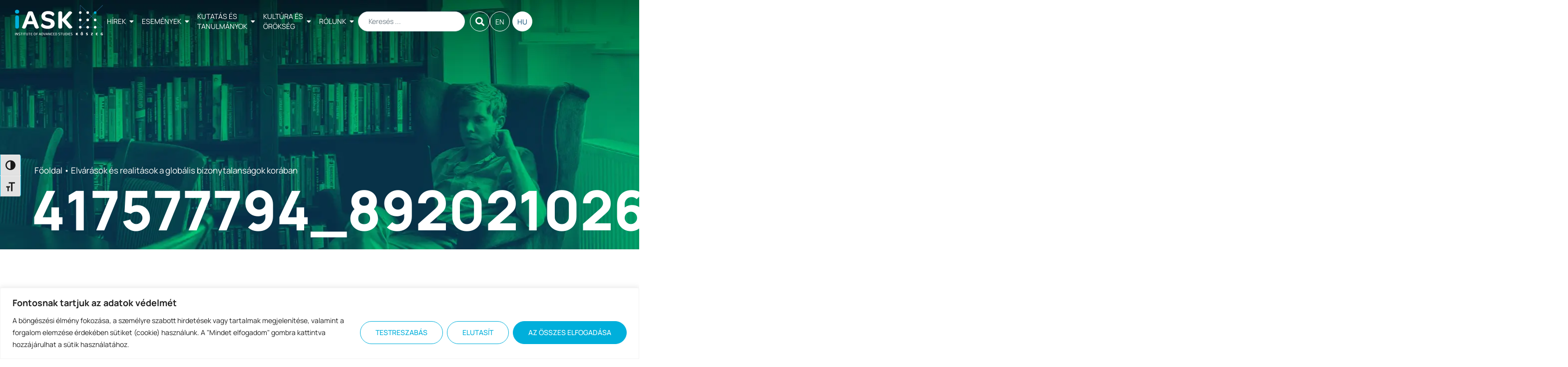

--- FILE ---
content_type: text/html; charset=UTF-8
request_url: https://iask.hu/hu/elvarasok-es-realitasok-a-globalis-bizonytalansagok-koraban/417577794_892021026266859_4510692912495684316_n/
body_size: 30354
content:

<!doctype html>
<html lang="hu-HU">
<head>
	<meta charset="UTF-8">
	<meta name="viewport" content="width=device-width, initial-scale=1">
	<link rel="profile" href="https://gmpg.org/xfn/11">
	<meta name='robots' content='index, follow, max-image-preview:large, max-snippet:-1, max-video-preview:-1' />
	<style>img:is([sizes="auto" i], [sizes^="auto," i]) { contain-intrinsic-size: 3000px 1500px }</style>
	
	<!-- This site is optimized with the Yoast SEO plugin v26.3 - https://yoast.com/wordpress/plugins/seo/ -->
	<title>417577794_892021026266859_4510692912495684316_n - iASK - Kőszegi Felsőbbfokú Tanulmányok Intézete</title>
	<link rel="canonical" href="https://iask.hu/wp-content/uploads/2024/03/417577794_892021026266859_4510692912495684316_n.jpg" />
	<meta property="og:locale" content="hu_HU" />
	<meta property="og:type" content="article" />
	<meta property="og:title" content="417577794_892021026266859_4510692912495684316_n - iASK - Kőszegi Felsőbbfokú Tanulmányok Intézete" />
	<meta property="og:url" content="https://iask.hu/wp-content/uploads/2024/03/417577794_892021026266859_4510692912495684316_n.jpg" />
	<meta property="og:site_name" content="iASK - Kőszegi Felsőbbfokú Tanulmányok Intézete" />
	<meta property="og:image" content="https://iask.hu/hu/elvarasok-es-realitasok-a-globalis-bizonytalansagok-koraban/417577794_892021026266859_4510692912495684316_n" />
	<meta property="og:image:width" content="1" />
	<meta property="og:image:height" content="1" />
	<meta property="og:image:type" content="image/jpeg" />
	<meta name="twitter:card" content="summary_large_image" />
	<script type="application/ld+json" class="yoast-schema-graph">{"@context":"https://schema.org","@graph":[{"@type":"WebPage","@id":"https://iask.hu/wp-content/uploads/2024/03/417577794_892021026266859_4510692912495684316_n.jpg","url":"https://iask.hu/wp-content/uploads/2024/03/417577794_892021026266859_4510692912495684316_n.jpg","name":"417577794_892021026266859_4510692912495684316_n - iASK - Kőszegi Felsőbbfokú Tanulmányok Intézete","isPartOf":{"@id":"https://iask.hu/hu/#website"},"primaryImageOfPage":{"@id":"https://iask.hu/wp-content/uploads/2024/03/417577794_892021026266859_4510692912495684316_n.jpg#primaryimage"},"image":{"@id":"https://iask.hu/wp-content/uploads/2024/03/417577794_892021026266859_4510692912495684316_n.jpg#primaryimage"},"thumbnailUrl":"https://iask.hu/wp-content/uploads/2024/03/417577794_892021026266859_4510692912495684316_n.jpg","datePublished":"2024-03-07T12:21:18+00:00","breadcrumb":{"@id":"https://iask.hu/wp-content/uploads/2024/03/417577794_892021026266859_4510692912495684316_n.jpg#breadcrumb"},"inLanguage":"hu","potentialAction":[{"@type":"ReadAction","target":["https://iask.hu/wp-content/uploads/2024/03/417577794_892021026266859_4510692912495684316_n.jpg"]}]},{"@type":"ImageObject","inLanguage":"hu","@id":"https://iask.hu/wp-content/uploads/2024/03/417577794_892021026266859_4510692912495684316_n.jpg#primaryimage","url":"https://iask.hu/wp-content/uploads/2024/03/417577794_892021026266859_4510692912495684316_n.jpg","contentUrl":"https://iask.hu/wp-content/uploads/2024/03/417577794_892021026266859_4510692912495684316_n.jpg"},{"@type":"BreadcrumbList","@id":"https://iask.hu/wp-content/uploads/2024/03/417577794_892021026266859_4510692912495684316_n.jpg#breadcrumb","itemListElement":[{"@type":"ListItem","position":1,"name":"Főoldal","item":"https://iask.hu/hu/"},{"@type":"ListItem","position":2,"name":"Elvárások és realitások a globális bizonytalanságok korában","item":"https://iask.hu/hu/elvarasok-es-realitasok-a-globalis-bizonytalansagok-koraban/"},{"@type":"ListItem","position":3,"name":"417577794_892021026266859_4510692912495684316_n"}]},{"@type":"WebSite","@id":"https://iask.hu/hu/#website","url":"https://iask.hu/hu/","name":"iASK - Kőszegi Felsőbbfokú Tanulmányok Intézete","description":"Az iASK küldetése, hogy összehozza az intellektuálisan nyitott, bátor, a tudásukat megosztó szakemberek kritikus tömegét - azokét, akik tudják, hogy minden veszélyben van, és hogy a hagyományos kutatás egyszerűen nem elég, csak az ötletek kreatív és szokatlan kombinációi.","publisher":{"@id":"https://iask.hu/hu/#organization"},"potentialAction":[{"@type":"SearchAction","target":{"@type":"EntryPoint","urlTemplate":"https://iask.hu/hu/?s={search_term_string}"},"query-input":{"@type":"PropertyValueSpecification","valueRequired":true,"valueName":"search_term_string"}}],"inLanguage":"hu"},{"@type":"Organization","@id":"https://iask.hu/hu/#organization","name":"iASK - Kőszegi Felsőbbfokú Tanulmányok Intézete","url":"https://iask.hu/hu/","logo":{"@type":"ImageObject","inLanguage":"hu","@id":"https://iask.hu/hu/#/schema/logo/image/","url":"https://iask.hu/wp-content/uploads/2022/10/header-logo-iask.svg","contentUrl":"https://iask.hu/wp-content/uploads/2022/10/header-logo-iask.svg","width":230,"height":80,"caption":"iASK - Kőszegi Felsőbbfokú Tanulmányok Intézete"},"image":{"@id":"https://iask.hu/hu/#/schema/logo/image/"}}]}</script>
	<!-- / Yoast SEO plugin. -->


<link rel='dns-prefetch' href='//www.googletagmanager.com' />
<link rel="alternate" type="application/rss+xml" title="iASK - Kőszegi Felsőbbfokú Tanulmányok Intézete &raquo; hírcsatorna" href="https://iask.hu/hu/feed/" />
<script>
window._wpemojiSettings = {"baseUrl":"https:\/\/s.w.org\/images\/core\/emoji\/16.0.1\/72x72\/","ext":".png","svgUrl":"https:\/\/s.w.org\/images\/core\/emoji\/16.0.1\/svg\/","svgExt":".svg","source":{"concatemoji":"https:\/\/iask.hu\/wp-includes\/js\/wp-emoji-release.min.js?ver=6.8.3"}};
/*! This file is auto-generated */
!function(s,n){var o,i,e;function c(e){try{var t={supportTests:e,timestamp:(new Date).valueOf()};sessionStorage.setItem(o,JSON.stringify(t))}catch(e){}}function p(e,t,n){e.clearRect(0,0,e.canvas.width,e.canvas.height),e.fillText(t,0,0);var t=new Uint32Array(e.getImageData(0,0,e.canvas.width,e.canvas.height).data),a=(e.clearRect(0,0,e.canvas.width,e.canvas.height),e.fillText(n,0,0),new Uint32Array(e.getImageData(0,0,e.canvas.width,e.canvas.height).data));return t.every(function(e,t){return e===a[t]})}function u(e,t){e.clearRect(0,0,e.canvas.width,e.canvas.height),e.fillText(t,0,0);for(var n=e.getImageData(16,16,1,1),a=0;a<n.data.length;a++)if(0!==n.data[a])return!1;return!0}function f(e,t,n,a){switch(t){case"flag":return n(e,"\ud83c\udff3\ufe0f\u200d\u26a7\ufe0f","\ud83c\udff3\ufe0f\u200b\u26a7\ufe0f")?!1:!n(e,"\ud83c\udde8\ud83c\uddf6","\ud83c\udde8\u200b\ud83c\uddf6")&&!n(e,"\ud83c\udff4\udb40\udc67\udb40\udc62\udb40\udc65\udb40\udc6e\udb40\udc67\udb40\udc7f","\ud83c\udff4\u200b\udb40\udc67\u200b\udb40\udc62\u200b\udb40\udc65\u200b\udb40\udc6e\u200b\udb40\udc67\u200b\udb40\udc7f");case"emoji":return!a(e,"\ud83e\udedf")}return!1}function g(e,t,n,a){var r="undefined"!=typeof WorkerGlobalScope&&self instanceof WorkerGlobalScope?new OffscreenCanvas(300,150):s.createElement("canvas"),o=r.getContext("2d",{willReadFrequently:!0}),i=(o.textBaseline="top",o.font="600 32px Arial",{});return e.forEach(function(e){i[e]=t(o,e,n,a)}),i}function t(e){var t=s.createElement("script");t.src=e,t.defer=!0,s.head.appendChild(t)}"undefined"!=typeof Promise&&(o="wpEmojiSettingsSupports",i=["flag","emoji"],n.supports={everything:!0,everythingExceptFlag:!0},e=new Promise(function(e){s.addEventListener("DOMContentLoaded",e,{once:!0})}),new Promise(function(t){var n=function(){try{var e=JSON.parse(sessionStorage.getItem(o));if("object"==typeof e&&"number"==typeof e.timestamp&&(new Date).valueOf()<e.timestamp+604800&&"object"==typeof e.supportTests)return e.supportTests}catch(e){}return null}();if(!n){if("undefined"!=typeof Worker&&"undefined"!=typeof OffscreenCanvas&&"undefined"!=typeof URL&&URL.createObjectURL&&"undefined"!=typeof Blob)try{var e="postMessage("+g.toString()+"("+[JSON.stringify(i),f.toString(),p.toString(),u.toString()].join(",")+"));",a=new Blob([e],{type:"text/javascript"}),r=new Worker(URL.createObjectURL(a),{name:"wpTestEmojiSupports"});return void(r.onmessage=function(e){c(n=e.data),r.terminate(),t(n)})}catch(e){}c(n=g(i,f,p,u))}t(n)}).then(function(e){for(var t in e)n.supports[t]=e[t],n.supports.everything=n.supports.everything&&n.supports[t],"flag"!==t&&(n.supports.everythingExceptFlag=n.supports.everythingExceptFlag&&n.supports[t]);n.supports.everythingExceptFlag=n.supports.everythingExceptFlag&&!n.supports.flag,n.DOMReady=!1,n.readyCallback=function(){n.DOMReady=!0}}).then(function(){return e}).then(function(){var e;n.supports.everything||(n.readyCallback(),(e=n.source||{}).concatemoji?t(e.concatemoji):e.wpemoji&&e.twemoji&&(t(e.twemoji),t(e.wpemoji)))}))}((window,document),window._wpemojiSettings);
</script>
<style id='wp-emoji-styles-inline-css'>

	img.wp-smiley, img.emoji {
		display: inline !important;
		border: none !important;
		box-shadow: none !important;
		height: 1em !important;
		width: 1em !important;
		margin: 0 0.07em !important;
		vertical-align: -0.1em !important;
		background: none !important;
		padding: 0 !important;
	}
</style>
<link rel='stylesheet' id='wp-block-library-css' href='https://iask.hu/wp-includes/css/dist/block-library/style.min.css?ver=6.8.3' media='all' />
<style id='pdfemb-pdf-embedder-viewer-style-inline-css'>
.wp-block-pdfemb-pdf-embedder-viewer{max-width:none}

</style>
<link rel='stylesheet' id='jet-engine-frontend-css' href='https://iask.hu/wp-content/plugins/jet-engine/assets/css/frontend.css?ver=3.7.8' media='all' />
<style id='global-styles-inline-css'>
:root{--wp--preset--aspect-ratio--square: 1;--wp--preset--aspect-ratio--4-3: 4/3;--wp--preset--aspect-ratio--3-4: 3/4;--wp--preset--aspect-ratio--3-2: 3/2;--wp--preset--aspect-ratio--2-3: 2/3;--wp--preset--aspect-ratio--16-9: 16/9;--wp--preset--aspect-ratio--9-16: 9/16;--wp--preset--color--black: #000000;--wp--preset--color--cyan-bluish-gray: #abb8c3;--wp--preset--color--white: #ffffff;--wp--preset--color--pale-pink: #f78da7;--wp--preset--color--vivid-red: #cf2e2e;--wp--preset--color--luminous-vivid-orange: #ff6900;--wp--preset--color--luminous-vivid-amber: #fcb900;--wp--preset--color--light-green-cyan: #7bdcb5;--wp--preset--color--vivid-green-cyan: #00d084;--wp--preset--color--pale-cyan-blue: #8ed1fc;--wp--preset--color--vivid-cyan-blue: #0693e3;--wp--preset--color--vivid-purple: #9b51e0;--wp--preset--gradient--vivid-cyan-blue-to-vivid-purple: linear-gradient(135deg,rgba(6,147,227,1) 0%,rgb(155,81,224) 100%);--wp--preset--gradient--light-green-cyan-to-vivid-green-cyan: linear-gradient(135deg,rgb(122,220,180) 0%,rgb(0,208,130) 100%);--wp--preset--gradient--luminous-vivid-amber-to-luminous-vivid-orange: linear-gradient(135deg,rgba(252,185,0,1) 0%,rgba(255,105,0,1) 100%);--wp--preset--gradient--luminous-vivid-orange-to-vivid-red: linear-gradient(135deg,rgba(255,105,0,1) 0%,rgb(207,46,46) 100%);--wp--preset--gradient--very-light-gray-to-cyan-bluish-gray: linear-gradient(135deg,rgb(238,238,238) 0%,rgb(169,184,195) 100%);--wp--preset--gradient--cool-to-warm-spectrum: linear-gradient(135deg,rgb(74,234,220) 0%,rgb(151,120,209) 20%,rgb(207,42,186) 40%,rgb(238,44,130) 60%,rgb(251,105,98) 80%,rgb(254,248,76) 100%);--wp--preset--gradient--blush-light-purple: linear-gradient(135deg,rgb(255,206,236) 0%,rgb(152,150,240) 100%);--wp--preset--gradient--blush-bordeaux: linear-gradient(135deg,rgb(254,205,165) 0%,rgb(254,45,45) 50%,rgb(107,0,62) 100%);--wp--preset--gradient--luminous-dusk: linear-gradient(135deg,rgb(255,203,112) 0%,rgb(199,81,192) 50%,rgb(65,88,208) 100%);--wp--preset--gradient--pale-ocean: linear-gradient(135deg,rgb(255,245,203) 0%,rgb(182,227,212) 50%,rgb(51,167,181) 100%);--wp--preset--gradient--electric-grass: linear-gradient(135deg,rgb(202,248,128) 0%,rgb(113,206,126) 100%);--wp--preset--gradient--midnight: linear-gradient(135deg,rgb(2,3,129) 0%,rgb(40,116,252) 100%);--wp--preset--font-size--small: 13px;--wp--preset--font-size--medium: 20px;--wp--preset--font-size--large: 36px;--wp--preset--font-size--x-large: 42px;--wp--preset--spacing--20: 0.44rem;--wp--preset--spacing--30: 0.67rem;--wp--preset--spacing--40: 1rem;--wp--preset--spacing--50: 1.5rem;--wp--preset--spacing--60: 2.25rem;--wp--preset--spacing--70: 3.38rem;--wp--preset--spacing--80: 5.06rem;--wp--preset--shadow--natural: 6px 6px 9px rgba(0, 0, 0, 0.2);--wp--preset--shadow--deep: 12px 12px 50px rgba(0, 0, 0, 0.4);--wp--preset--shadow--sharp: 6px 6px 0px rgba(0, 0, 0, 0.2);--wp--preset--shadow--outlined: 6px 6px 0px -3px rgba(255, 255, 255, 1), 6px 6px rgba(0, 0, 0, 1);--wp--preset--shadow--crisp: 6px 6px 0px rgba(0, 0, 0, 1);}:root { --wp--style--global--content-size: 800px;--wp--style--global--wide-size: 1200px; }:where(body) { margin: 0; }.wp-site-blocks > .alignleft { float: left; margin-right: 2em; }.wp-site-blocks > .alignright { float: right; margin-left: 2em; }.wp-site-blocks > .aligncenter { justify-content: center; margin-left: auto; margin-right: auto; }:where(.wp-site-blocks) > * { margin-block-start: 24px; margin-block-end: 0; }:where(.wp-site-blocks) > :first-child { margin-block-start: 0; }:where(.wp-site-blocks) > :last-child { margin-block-end: 0; }:root { --wp--style--block-gap: 24px; }:root :where(.is-layout-flow) > :first-child{margin-block-start: 0;}:root :where(.is-layout-flow) > :last-child{margin-block-end: 0;}:root :where(.is-layout-flow) > *{margin-block-start: 24px;margin-block-end: 0;}:root :where(.is-layout-constrained) > :first-child{margin-block-start: 0;}:root :where(.is-layout-constrained) > :last-child{margin-block-end: 0;}:root :where(.is-layout-constrained) > *{margin-block-start: 24px;margin-block-end: 0;}:root :where(.is-layout-flex){gap: 24px;}:root :where(.is-layout-grid){gap: 24px;}.is-layout-flow > .alignleft{float: left;margin-inline-start: 0;margin-inline-end: 2em;}.is-layout-flow > .alignright{float: right;margin-inline-start: 2em;margin-inline-end: 0;}.is-layout-flow > .aligncenter{margin-left: auto !important;margin-right: auto !important;}.is-layout-constrained > .alignleft{float: left;margin-inline-start: 0;margin-inline-end: 2em;}.is-layout-constrained > .alignright{float: right;margin-inline-start: 2em;margin-inline-end: 0;}.is-layout-constrained > .aligncenter{margin-left: auto !important;margin-right: auto !important;}.is-layout-constrained > :where(:not(.alignleft):not(.alignright):not(.alignfull)){max-width: var(--wp--style--global--content-size);margin-left: auto !important;margin-right: auto !important;}.is-layout-constrained > .alignwide{max-width: var(--wp--style--global--wide-size);}body .is-layout-flex{display: flex;}.is-layout-flex{flex-wrap: wrap;align-items: center;}.is-layout-flex > :is(*, div){margin: 0;}body .is-layout-grid{display: grid;}.is-layout-grid > :is(*, div){margin: 0;}body{padding-top: 0px;padding-right: 0px;padding-bottom: 0px;padding-left: 0px;}a:where(:not(.wp-element-button)){text-decoration: underline;}:root :where(.wp-element-button, .wp-block-button__link){background-color: #32373c;border-width: 0;color: #fff;font-family: inherit;font-size: inherit;line-height: inherit;padding: calc(0.667em + 2px) calc(1.333em + 2px);text-decoration: none;}.has-black-color{color: var(--wp--preset--color--black) !important;}.has-cyan-bluish-gray-color{color: var(--wp--preset--color--cyan-bluish-gray) !important;}.has-white-color{color: var(--wp--preset--color--white) !important;}.has-pale-pink-color{color: var(--wp--preset--color--pale-pink) !important;}.has-vivid-red-color{color: var(--wp--preset--color--vivid-red) !important;}.has-luminous-vivid-orange-color{color: var(--wp--preset--color--luminous-vivid-orange) !important;}.has-luminous-vivid-amber-color{color: var(--wp--preset--color--luminous-vivid-amber) !important;}.has-light-green-cyan-color{color: var(--wp--preset--color--light-green-cyan) !important;}.has-vivid-green-cyan-color{color: var(--wp--preset--color--vivid-green-cyan) !important;}.has-pale-cyan-blue-color{color: var(--wp--preset--color--pale-cyan-blue) !important;}.has-vivid-cyan-blue-color{color: var(--wp--preset--color--vivid-cyan-blue) !important;}.has-vivid-purple-color{color: var(--wp--preset--color--vivid-purple) !important;}.has-black-background-color{background-color: var(--wp--preset--color--black) !important;}.has-cyan-bluish-gray-background-color{background-color: var(--wp--preset--color--cyan-bluish-gray) !important;}.has-white-background-color{background-color: var(--wp--preset--color--white) !important;}.has-pale-pink-background-color{background-color: var(--wp--preset--color--pale-pink) !important;}.has-vivid-red-background-color{background-color: var(--wp--preset--color--vivid-red) !important;}.has-luminous-vivid-orange-background-color{background-color: var(--wp--preset--color--luminous-vivid-orange) !important;}.has-luminous-vivid-amber-background-color{background-color: var(--wp--preset--color--luminous-vivid-amber) !important;}.has-light-green-cyan-background-color{background-color: var(--wp--preset--color--light-green-cyan) !important;}.has-vivid-green-cyan-background-color{background-color: var(--wp--preset--color--vivid-green-cyan) !important;}.has-pale-cyan-blue-background-color{background-color: var(--wp--preset--color--pale-cyan-blue) !important;}.has-vivid-cyan-blue-background-color{background-color: var(--wp--preset--color--vivid-cyan-blue) !important;}.has-vivid-purple-background-color{background-color: var(--wp--preset--color--vivid-purple) !important;}.has-black-border-color{border-color: var(--wp--preset--color--black) !important;}.has-cyan-bluish-gray-border-color{border-color: var(--wp--preset--color--cyan-bluish-gray) !important;}.has-white-border-color{border-color: var(--wp--preset--color--white) !important;}.has-pale-pink-border-color{border-color: var(--wp--preset--color--pale-pink) !important;}.has-vivid-red-border-color{border-color: var(--wp--preset--color--vivid-red) !important;}.has-luminous-vivid-orange-border-color{border-color: var(--wp--preset--color--luminous-vivid-orange) !important;}.has-luminous-vivid-amber-border-color{border-color: var(--wp--preset--color--luminous-vivid-amber) !important;}.has-light-green-cyan-border-color{border-color: var(--wp--preset--color--light-green-cyan) !important;}.has-vivid-green-cyan-border-color{border-color: var(--wp--preset--color--vivid-green-cyan) !important;}.has-pale-cyan-blue-border-color{border-color: var(--wp--preset--color--pale-cyan-blue) !important;}.has-vivid-cyan-blue-border-color{border-color: var(--wp--preset--color--vivid-cyan-blue) !important;}.has-vivid-purple-border-color{border-color: var(--wp--preset--color--vivid-purple) !important;}.has-vivid-cyan-blue-to-vivid-purple-gradient-background{background: var(--wp--preset--gradient--vivid-cyan-blue-to-vivid-purple) !important;}.has-light-green-cyan-to-vivid-green-cyan-gradient-background{background: var(--wp--preset--gradient--light-green-cyan-to-vivid-green-cyan) !important;}.has-luminous-vivid-amber-to-luminous-vivid-orange-gradient-background{background: var(--wp--preset--gradient--luminous-vivid-amber-to-luminous-vivid-orange) !important;}.has-luminous-vivid-orange-to-vivid-red-gradient-background{background: var(--wp--preset--gradient--luminous-vivid-orange-to-vivid-red) !important;}.has-very-light-gray-to-cyan-bluish-gray-gradient-background{background: var(--wp--preset--gradient--very-light-gray-to-cyan-bluish-gray) !important;}.has-cool-to-warm-spectrum-gradient-background{background: var(--wp--preset--gradient--cool-to-warm-spectrum) !important;}.has-blush-light-purple-gradient-background{background: var(--wp--preset--gradient--blush-light-purple) !important;}.has-blush-bordeaux-gradient-background{background: var(--wp--preset--gradient--blush-bordeaux) !important;}.has-luminous-dusk-gradient-background{background: var(--wp--preset--gradient--luminous-dusk) !important;}.has-pale-ocean-gradient-background{background: var(--wp--preset--gradient--pale-ocean) !important;}.has-electric-grass-gradient-background{background: var(--wp--preset--gradient--electric-grass) !important;}.has-midnight-gradient-background{background: var(--wp--preset--gradient--midnight) !important;}.has-small-font-size{font-size: var(--wp--preset--font-size--small) !important;}.has-medium-font-size{font-size: var(--wp--preset--font-size--medium) !important;}.has-large-font-size{font-size: var(--wp--preset--font-size--large) !important;}.has-x-large-font-size{font-size: var(--wp--preset--font-size--x-large) !important;}
:root :where(.wp-block-pullquote){font-size: 1.5em;line-height: 1.6;}
</style>
<link rel='stylesheet' id='ui-font-css' href='https://iask.hu/wp-content/plugins/wp-accessibility/toolbar/fonts/css/a11y-toolbar.css?ver=2.2.5' media='all' />
<link rel='stylesheet' id='wpa-toolbar-css' href='https://iask.hu/wp-content/plugins/wp-accessibility/toolbar/css/a11y.css?ver=2.2.5' media='all' />
<link rel='stylesheet' id='ui-fontsize.css-css' href='https://iask.hu/wp-content/plugins/wp-accessibility/toolbar/css/a11y-fontsize.css?ver=2.2.5' media='all' />
<style id='ui-fontsize.css-inline-css'>
html { --wpa-font-size: clamp( 24px, 1.5rem, 36px ); --wpa-h1-size : clamp( 48px, 3rem, 72px ); --wpa-h2-size : clamp( 40px, 2.5rem, 60px ); --wpa-h3-size : clamp( 32px, 2rem, 48px ); --wpa-h4-size : clamp( 28px, 1.75rem, 42px ); --wpa-sub-list-size: 1.1em; --wpa-sub-sub-list-size: 1em; } 
</style>
<link rel='stylesheet' id='wpa-style-css' href='https://iask.hu/wp-content/plugins/wp-accessibility/css/wpa-style.css?ver=2.2.5' media='all' />
<style id='wpa-style-inline-css'>
:root { --admin-bar-top : 7px; }
</style>
<link rel='stylesheet' id='hello-elementor-css' href='https://iask.hu/wp-content/themes/hello-elementor/assets/css/reset.css?ver=3.4.4' media='all' />
<link rel='stylesheet' id='hello-elementor-theme-style-css' href='https://iask.hu/wp-content/themes/hello-elementor/assets/css/theme.css?ver=3.4.4' media='all' />
<link rel='stylesheet' id='chld_thm_cfg_child-css' href='https://iask.hu/wp-content/themes/hello-elementor-child/style.css?ver=6.8.3' media='all' />
<link rel='stylesheet' id='hello-elementor-header-footer-css' href='https://iask.hu/wp-content/themes/hello-elementor/assets/css/header-footer.css?ver=3.4.4' media='all' />
<link rel='stylesheet' id='elementor-frontend-css' href='https://iask.hu/wp-content/plugins/elementor/assets/css/frontend.min.css?ver=3.32.5' media='all' />
<style id='elementor-frontend-inline-css'>
.elementor-44704 .elementor-element.elementor-element-27b1c2b:not(.elementor-motion-effects-element-type-background), .elementor-44704 .elementor-element.elementor-element-27b1c2b > .elementor-motion-effects-container > .elementor-motion-effects-layer{background-image:url("https://iask.hu/wp-content/uploads/2023/07/research-and-studies-header.webp");}
</style>
<link rel='stylesheet' id='elementor-post-35751-css' href='https://iask.hu/wp-content/uploads/elementor/css/post-35751.css?ver=1762609362' media='all' />
<link rel='stylesheet' id='jet-popup-frontend-css' href='https://iask.hu/wp-content/plugins/jet-popup/assets/css/jet-popup-frontend.css?ver=2.0.20' media='all' />
<link rel='stylesheet' id='widget-breadcrumbs-css' href='https://iask.hu/wp-content/plugins/elementor-pro/assets/css/widget-breadcrumbs.min.css?ver=3.32.3' media='all' />
<link rel='stylesheet' id='widget-heading-css' href='https://iask.hu/wp-content/plugins/elementor/assets/css/widget-heading.min.css?ver=3.32.5' media='all' />
<link rel='stylesheet' id='widget-icon-box-css' href='https://iask.hu/wp-content/plugins/elementor/assets/css/widget-icon-box.min.css?ver=3.32.5' media='all' />
<link rel='stylesheet' id='widget-image-css' href='https://iask.hu/wp-content/plugins/elementor/assets/css/widget-image.min.css?ver=3.32.5' media='all' />
<link rel='stylesheet' id='widget-social-icons-css' href='https://iask.hu/wp-content/plugins/elementor/assets/css/widget-social-icons.min.css?ver=3.32.5' media='all' />
<link rel='stylesheet' id='e-apple-webkit-css' href='https://iask.hu/wp-content/plugins/elementor/assets/css/conditionals/apple-webkit.min.css?ver=3.32.5' media='all' />
<link rel='stylesheet' id='elementor-icons-css' href='https://iask.hu/wp-content/plugins/elementor/assets/lib/eicons/css/elementor-icons.min.css?ver=5.44.0' media='all' />
<link rel='stylesheet' id='elementor-post-44704-css' href='https://iask.hu/wp-content/uploads/elementor/css/post-44704.css?ver=1762609487' media='all' />
<link rel='stylesheet' id='elementor-post-44561-css' href='https://iask.hu/wp-content/uploads/elementor/css/post-44561.css?ver=1762609363' media='all' />
<link rel='stylesheet' id='style_login_widget-css' href='https://iask.hu/wp-content/plugins/miniorange-login-with-eve-online-google-facebook/css/style_login_widget.min.css?ver=6.26.14' media='all' />
<link rel='stylesheet' id='jquery-chosen-css' href='https://iask.hu/wp-content/plugins/jet-search/assets/lib/chosen/chosen.min.css?ver=1.8.7' media='all' />
<link rel='stylesheet' id='jet-search-css' href='https://iask.hu/wp-content/plugins/jet-search/assets/css/jet-search.css?ver=3.5.15' media='all' />
<link rel='stylesheet' id='eael-general-css' href='https://iask.hu/wp-content/plugins/essential-addons-for-elementor-lite/assets/front-end/css/view/general.min.css?ver=6.4.0' media='all' />
<link rel='stylesheet' id='elementor-gf-local-manrope-css' href='https://iask.hu/wp-content/uploads/elementor/google-fonts/css/manrope.css?ver=1742218983' media='all' />
<link rel='stylesheet' id='elementor-gf-local-playfairdisplay-css' href='https://iask.hu/wp-content/uploads/elementor/google-fonts/css/playfairdisplay.css?ver=1742218986' media='all' />
<link rel='stylesheet' id='elementor-icons-shared-0-css' href='https://iask.hu/wp-content/plugins/elementor/assets/lib/font-awesome/css/fontawesome.min.css?ver=5.15.3' media='all' />
<link rel='stylesheet' id='elementor-icons-fa-solid-css' href='https://iask.hu/wp-content/plugins/elementor/assets/lib/font-awesome/css/solid.min.css?ver=5.15.3' media='all' />
<link rel='stylesheet' id='elementor-icons-fa-brands-css' href='https://iask.hu/wp-content/plugins/elementor/assets/lib/font-awesome/css/brands.min.css?ver=5.15.3' media='all' />
<script id="cookie-law-info-js-extra">
var _ckyConfig = {"_ipData":[],"_assetsURL":"https:\/\/iask.hu\/wp-content\/plugins\/cookie-law-info\/lite\/frontend\/images\/","_publicURL":"https:\/\/iask.hu","_expiry":"365","_categories":[{"name":"Sz\u00fcks\u00e9ges","slug":"necessary","isNecessary":true,"ccpaDoNotSell":true,"cookies":[],"active":true,"defaultConsent":{"gdpr":true,"ccpa":true}},{"name":"Funkcion\u00e1lis","slug":"functional","isNecessary":false,"ccpaDoNotSell":true,"cookies":[],"active":true,"defaultConsent":{"gdpr":false,"ccpa":false}},{"name":"Analitika","slug":"analytics","isNecessary":false,"ccpaDoNotSell":true,"cookies":[],"active":true,"defaultConsent":{"gdpr":false,"ccpa":false}},{"name":"Teljes\u00edtm\u00e9ny","slug":"performance","isNecessary":false,"ccpaDoNotSell":true,"cookies":[],"active":true,"defaultConsent":{"gdpr":false,"ccpa":false}},{"name":"Hirdet\u00e9s","slug":"advertisement","isNecessary":false,"ccpaDoNotSell":true,"cookies":[],"active":true,"defaultConsent":{"gdpr":false,"ccpa":false}}],"_activeLaw":"gdpr","_rootDomain":"","_block":"1","_showBanner":"1","_bannerConfig":{"settings":{"type":"banner","preferenceCenterType":"popup","position":"bottom","applicableLaw":"gdpr"},"behaviours":{"reloadBannerOnAccept":false,"loadAnalyticsByDefault":false,"animations":{"onLoad":"animate","onHide":"sticky"}},"config":{"revisitConsent":{"status":true,"tag":"revisit-consent","position":"bottom-left","meta":{"url":"#"},"styles":{"background-color":"#00AFDB"},"elements":{"title":{"type":"text","tag":"revisit-consent-title","status":true,"styles":{"color":"#0056a7"}}}},"preferenceCenter":{"toggle":{"status":true,"tag":"detail-category-toggle","type":"toggle","states":{"active":{"styles":{"background-color":"#1863DC"}},"inactive":{"styles":{"background-color":"#D0D5D2"}}}}},"categoryPreview":{"status":false,"toggle":{"status":true,"tag":"detail-category-preview-toggle","type":"toggle","states":{"active":{"styles":{"background-color":"#1863DC"}},"inactive":{"styles":{"background-color":"#D0D5D2"}}}}},"videoPlaceholder":{"status":true,"styles":{"background-color":"#000000","border-color":"#000000","color":"#ffffff"}},"readMore":{"status":false,"tag":"readmore-button","type":"link","meta":{"noFollow":true,"newTab":true},"styles":{"color":"#00AFDB","background-color":"transparent","border-color":"transparent"}},"showMore":{"status":true,"tag":"show-desc-button","type":"button","styles":{"color":"#1863DC"}},"showLess":{"status":true,"tag":"hide-desc-button","type":"button","styles":{"color":"#1863DC"}},"alwaysActive":{"status":true,"tag":"always-active","styles":{"color":"#008000"}},"manualLinks":{"status":true,"tag":"manual-links","type":"link","styles":{"color":"#1863DC"}},"auditTable":{"status":true},"optOption":{"status":true,"toggle":{"status":true,"tag":"optout-option-toggle","type":"toggle","states":{"active":{"styles":{"background-color":"#1863dc"}},"inactive":{"styles":{"background-color":"#FFFFFF"}}}}}}},"_version":"3.3.6","_logConsent":"1","_tags":[{"tag":"accept-button","styles":{"color":"#FFFFFF","background-color":"#00AFDB","border-color":"#00AFDB"}},{"tag":"reject-button","styles":{"color":"#00AFDB","background-color":"transparent","border-color":"#00AFDB"}},{"tag":"settings-button","styles":{"color":"#00AFDB","background-color":"transparent","border-color":"#00AFDB"}},{"tag":"readmore-button","styles":{"color":"#00AFDB","background-color":"transparent","border-color":"transparent"}},{"tag":"donotsell-button","styles":{"color":"#1863DC","background-color":"transparent","border-color":"transparent"}},{"tag":"show-desc-button","styles":{"color":"#1863DC"}},{"tag":"hide-desc-button","styles":{"color":"#1863DC"}},{"tag":"cky-always-active","styles":[]},{"tag":"cky-link","styles":[]},{"tag":"accept-button","styles":{"color":"#FFFFFF","background-color":"#00AFDB","border-color":"#00AFDB"}},{"tag":"revisit-consent","styles":{"background-color":"#00AFDB"}}],"_shortCodes":[{"key":"cky_readmore","content":"<a href=\"#\" class=\"cky-policy\" aria-label=\"Cookie-szab\u00e1lyzat\" target=\"_blank\" rel=\"noopener\" data-cky-tag=\"readmore-button\">Cookie-szab\u00e1lyzat<\/a>","tag":"readmore-button","status":false,"attributes":{"rel":"nofollow","target":"_blank"}},{"key":"cky_show_desc","content":"<button class=\"cky-show-desc-btn\" data-cky-tag=\"show-desc-button\" aria-label=\"Mutass t\u00f6bbet\">Mutass t\u00f6bbet<\/button>","tag":"show-desc-button","status":true,"attributes":[]},{"key":"cky_hide_desc","content":"<button class=\"cky-show-desc-btn\" data-cky-tag=\"hide-desc-button\" aria-label=\"Mutass kevesebbet\">Mutass kevesebbet<\/button>","tag":"hide-desc-button","status":true,"attributes":[]},{"key":"cky_optout_show_desc","content":"[cky_optout_show_desc]","tag":"optout-show-desc-button","status":true,"attributes":[]},{"key":"cky_optout_hide_desc","content":"[cky_optout_hide_desc]","tag":"optout-hide-desc-button","status":true,"attributes":[]},{"key":"cky_category_toggle_label","content":"[cky_{{status}}_category_label] [cky_preference_{{category_slug}}_title]","tag":"","status":true,"attributes":[]},{"key":"cky_enable_category_label","content":"Enged\u00e9lyezze","tag":"","status":true,"attributes":[]},{"key":"cky_disable_category_label","content":"Letilt\u00e1s","tag":"","status":true,"attributes":[]},{"key":"cky_video_placeholder","content":"<div class=\"video-placeholder-normal\" data-cky-tag=\"video-placeholder\" id=\"[UNIQUEID]\"><p class=\"video-placeholder-text-normal\" data-cky-tag=\"placeholder-title\">K\u00e9rj\u00fck, fogadja el a cookie-k beleegyez\u00e9s\u00e9t<\/p><\/div>","tag":"","status":true,"attributes":[]},{"key":"cky_enable_optout_label","content":"Enged\u00e9lyezze","tag":"","status":true,"attributes":[]},{"key":"cky_disable_optout_label","content":"Letilt\u00e1s","tag":"","status":true,"attributes":[]},{"key":"cky_optout_toggle_label","content":"[cky_{{status}}_optout_label] [cky_optout_option_title]","tag":"","status":true,"attributes":[]},{"key":"cky_optout_option_title","content":"Ne \u00c9rt\u00e9kes\u00edtse vagy Ossza Meg SZem\u00e9lyes Adataimat","tag":"","status":true,"attributes":[]},{"key":"cky_optout_close_label","content":"Bez\u00e1r\u00e1s","tag":"","status":true,"attributes":[]},{"key":"cky_preference_close_label","content":"Bez\u00e1r\u00e1s","tag":"","status":true,"attributes":[]}],"_rtl":"","_language":"hu","_providersToBlock":[]};
var _ckyStyles = {"css":".cky-overlay{background: #000000; opacity: 0.4; position: fixed; top: 0; left: 0; width: 100%; height: 100%; z-index: 99999999;}.cky-hide{display: none;}.cky-btn-revisit-wrapper{display: flex; align-items: center; justify-content: center; background: #0056a7; width: 45px; height: 45px; border-radius: 50%; position: fixed; z-index: 999999; cursor: pointer;}.cky-revisit-bottom-left{bottom: 15px; left: 15px;}.cky-revisit-bottom-right{bottom: 15px; right: 15px;}.cky-btn-revisit-wrapper .cky-btn-revisit{display: flex; align-items: center; justify-content: center; background: none; border: none; cursor: pointer; position: relative; margin: 0; padding: 0;}.cky-btn-revisit-wrapper .cky-btn-revisit img{max-width: fit-content; margin: 0; height: 30px; width: 30px;}.cky-revisit-bottom-left:hover::before{content: attr(data-tooltip); position: absolute; background: #4e4b66; color: #ffffff; left: calc(100% + 7px); font-size: 12px; line-height: 16px; width: max-content; padding: 4px 8px; border-radius: 4px;}.cky-revisit-bottom-left:hover::after{position: absolute; content: \"\"; border: 5px solid transparent; left: calc(100% + 2px); border-left-width: 0; border-right-color: #4e4b66;}.cky-revisit-bottom-right:hover::before{content: attr(data-tooltip); position: absolute; background: #4e4b66; color: #ffffff; right: calc(100% + 7px); font-size: 12px; line-height: 16px; width: max-content; padding: 4px 8px; border-radius: 4px;}.cky-revisit-bottom-right:hover::after{position: absolute; content: \"\"; border: 5px solid transparent; right: calc(100% + 2px); border-right-width: 0; border-left-color: #4e4b66;}.cky-revisit-hide{display: none;}.cky-consent-container{position: fixed; width: 100%; box-sizing: border-box; z-index: 9999999;}.cky-consent-container .cky-consent-bar{background: #ffffff; border: 1px solid; padding: 16.5px 24px; box-shadow: 0 -1px 10px 0 #acabab4d;}.cky-banner-bottom{bottom: 0; left: 0;}.cky-banner-top{top: 0; left: 0;}.cky-custom-brand-logo-wrapper .cky-custom-brand-logo{width: 100px; height: auto; margin: 0 0 12px 0;}.cky-notice .cky-title{color: #212121; font-weight: 700; font-size: 18px; line-height: 24px; margin: 0 0 12px 0;}.cky-notice-group{display: flex; justify-content: space-between; align-items: center; font-size: 14px; line-height: 24px; font-weight: 400;}.cky-notice-des *,.cky-preference-content-wrapper *,.cky-accordion-header-des *,.cky-gpc-wrapper .cky-gpc-desc *{font-size: 14px;}.cky-notice-des{color: #212121; font-size: 14px; line-height: 24px; font-weight: 400;}.cky-notice-des img{height: 25px; width: 25px;}.cky-consent-bar .cky-notice-des p,.cky-gpc-wrapper .cky-gpc-desc p,.cky-preference-body-wrapper .cky-preference-content-wrapper p,.cky-accordion-header-wrapper .cky-accordion-header-des p,.cky-cookie-des-table li div:last-child p{color: inherit; margin-top: 0; overflow-wrap: break-word;}.cky-notice-des P:last-child,.cky-preference-content-wrapper p:last-child,.cky-cookie-des-table li div:last-child p:last-child,.cky-gpc-wrapper .cky-gpc-desc p:last-child{margin-bottom: 0;}.cky-notice-des a.cky-policy,.cky-notice-des button.cky-policy{font-size: 14px; color: #1863dc; white-space: nowrap; cursor: pointer; background: transparent; border: 1px solid; text-decoration: underline;}.cky-notice-des button.cky-policy{padding: 0;}.cky-notice-des a.cky-policy:focus-visible,.cky-notice-des button.cky-policy:focus-visible,.cky-preference-content-wrapper .cky-show-desc-btn:focus-visible,.cky-accordion-header .cky-accordion-btn:focus-visible,.cky-preference-header .cky-btn-close:focus-visible,.cky-switch input[type=\"checkbox\"]:focus-visible,.cky-footer-wrapper a:focus-visible,.cky-btn:focus-visible{outline: 2px solid #1863dc; outline-offset: 2px;}.cky-btn:focus:not(:focus-visible),.cky-accordion-header .cky-accordion-btn:focus:not(:focus-visible),.cky-preference-content-wrapper .cky-show-desc-btn:focus:not(:focus-visible),.cky-btn-revisit-wrapper .cky-btn-revisit:focus:not(:focus-visible),.cky-preference-header .cky-btn-close:focus:not(:focus-visible),.cky-consent-bar .cky-banner-btn-close:focus:not(:focus-visible){outline: 0;}button.cky-show-desc-btn:not(:hover):not(:active){color: #1863dc; background: transparent;}button.cky-accordion-btn:not(:hover):not(:active),button.cky-banner-btn-close:not(:hover):not(:active),button.cky-btn-close:not(:hover):not(:active),button.cky-btn-revisit:not(:hover):not(:active){background: transparent;}.cky-consent-bar button:hover,.cky-modal.cky-modal-open button:hover,.cky-consent-bar button:focus,.cky-modal.cky-modal-open button:focus{text-decoration: none;}.cky-notice-btn-wrapper{display: flex; justify-content: center; align-items: center; margin-left: 15px;}.cky-notice-btn-wrapper .cky-btn{text-shadow: none; box-shadow: none;}.cky-btn{font-size: 14px; font-family: inherit; line-height: 24px; padding: 8px 27px; font-weight: 500; margin: 0 8px 0 0; border-radius: 2px; white-space: nowrap; cursor: pointer; text-align: center; text-transform: none; min-height: 0;}.cky-btn:hover{opacity: 0.8;}.cky-btn-customize{color: #1863dc; background: transparent; border: 2px solid #1863dc;}.cky-btn-reject{color: #1863dc; background: transparent; border: 2px solid #1863dc;}.cky-btn-accept{background: #1863dc; color: #ffffff; border: 2px solid #1863dc;}.cky-btn:last-child{margin-right: 0;}@media (max-width: 768px){.cky-notice-group{display: block;}.cky-notice-btn-wrapper{margin-left: 0;}.cky-notice-btn-wrapper .cky-btn{flex: auto; max-width: 100%; margin-top: 10px; white-space: unset;}}@media (max-width: 576px){.cky-notice-btn-wrapper{flex-direction: column;}.cky-custom-brand-logo-wrapper, .cky-notice .cky-title, .cky-notice-des, .cky-notice-btn-wrapper{padding: 0 28px;}.cky-consent-container .cky-consent-bar{padding: 16.5px 0;}.cky-notice-des{max-height: 40vh; overflow-y: scroll;}.cky-notice-btn-wrapper .cky-btn{width: 100%; padding: 8px; margin-right: 0;}.cky-notice-btn-wrapper .cky-btn-accept{order: 1;}.cky-notice-btn-wrapper .cky-btn-reject{order: 3;}.cky-notice-btn-wrapper .cky-btn-customize{order: 2;}}@media (max-width: 425px){.cky-custom-brand-logo-wrapper, .cky-notice .cky-title, .cky-notice-des, .cky-notice-btn-wrapper{padding: 0 24px;}.cky-notice-btn-wrapper{flex-direction: column;}.cky-btn{width: 100%; margin: 10px 0 0 0;}.cky-notice-btn-wrapper .cky-btn-customize{order: 2;}.cky-notice-btn-wrapper .cky-btn-reject{order: 3;}.cky-notice-btn-wrapper .cky-btn-accept{order: 1; margin-top: 16px;}}@media (max-width: 352px){.cky-notice .cky-title{font-size: 16px;}.cky-notice-des *{font-size: 12px;}.cky-notice-des, .cky-btn{font-size: 12px;}}.cky-modal.cky-modal-open{display: flex; visibility: visible; -webkit-transform: translate(-50%, -50%); -moz-transform: translate(-50%, -50%); -ms-transform: translate(-50%, -50%); -o-transform: translate(-50%, -50%); transform: translate(-50%, -50%); top: 50%; left: 50%; transition: all 1s ease;}.cky-modal{box-shadow: 0 32px 68px rgba(0, 0, 0, 0.3); margin: 0 auto; position: fixed; max-width: 100%; background: #ffffff; top: 50%; box-sizing: border-box; border-radius: 6px; z-index: 999999999; color: #212121; -webkit-transform: translate(-50%, 100%); -moz-transform: translate(-50%, 100%); -ms-transform: translate(-50%, 100%); -o-transform: translate(-50%, 100%); transform: translate(-50%, 100%); visibility: hidden; transition: all 0s ease;}.cky-preference-center{max-height: 79vh; overflow: hidden; width: 845px; overflow: hidden; flex: 1 1 0; display: flex; flex-direction: column; border-radius: 6px;}.cky-preference-header{display: flex; align-items: center; justify-content: space-between; padding: 22px 24px; border-bottom: 1px solid;}.cky-preference-header .cky-preference-title{font-size: 18px; font-weight: 700; line-height: 24px;}.cky-preference-header .cky-btn-close{margin: 0; cursor: pointer; vertical-align: middle; padding: 0; background: none; border: none; width: auto; height: auto; min-height: 0; line-height: 0; text-shadow: none; box-shadow: none;}.cky-preference-header .cky-btn-close img{margin: 0; height: 10px; width: 10px;}.cky-preference-body-wrapper{padding: 0 24px; flex: 1; overflow: auto; box-sizing: border-box;}.cky-preference-content-wrapper,.cky-gpc-wrapper .cky-gpc-desc{font-size: 14px; line-height: 24px; font-weight: 400; padding: 12px 0;}.cky-preference-content-wrapper{border-bottom: 1px solid;}.cky-preference-content-wrapper img{height: 25px; width: 25px;}.cky-preference-content-wrapper .cky-show-desc-btn{font-size: 14px; font-family: inherit; color: #1863dc; text-decoration: none; line-height: 24px; padding: 0; margin: 0; white-space: nowrap; cursor: pointer; background: transparent; border-color: transparent; text-transform: none; min-height: 0; text-shadow: none; box-shadow: none;}.cky-accordion-wrapper{margin-bottom: 10px;}.cky-accordion{border-bottom: 1px solid;}.cky-accordion:last-child{border-bottom: none;}.cky-accordion .cky-accordion-item{display: flex; margin-top: 10px;}.cky-accordion .cky-accordion-body{display: none;}.cky-accordion.cky-accordion-active .cky-accordion-body{display: block; padding: 0 22px; margin-bottom: 16px;}.cky-accordion-header-wrapper{cursor: pointer; width: 100%;}.cky-accordion-item .cky-accordion-header{display: flex; justify-content: space-between; align-items: center;}.cky-accordion-header .cky-accordion-btn{font-size: 16px; font-family: inherit; color: #212121; line-height: 24px; background: none; border: none; font-weight: 700; padding: 0; margin: 0; cursor: pointer; text-transform: none; min-height: 0; text-shadow: none; box-shadow: none;}.cky-accordion-header .cky-always-active{color: #008000; font-weight: 600; line-height: 24px; font-size: 14px;}.cky-accordion-header-des{font-size: 14px; line-height: 24px; margin: 10px 0 16px 0;}.cky-accordion-chevron{margin-right: 22px; position: relative; cursor: pointer;}.cky-accordion-chevron-hide{display: none;}.cky-accordion .cky-accordion-chevron i::before{content: \"\"; position: absolute; border-right: 1.4px solid; border-bottom: 1.4px solid; border-color: inherit; height: 6px; width: 6px; -webkit-transform: rotate(-45deg); -moz-transform: rotate(-45deg); -ms-transform: rotate(-45deg); -o-transform: rotate(-45deg); transform: rotate(-45deg); transition: all 0.2s ease-in-out; top: 8px;}.cky-accordion.cky-accordion-active .cky-accordion-chevron i::before{-webkit-transform: rotate(45deg); -moz-transform: rotate(45deg); -ms-transform: rotate(45deg); -o-transform: rotate(45deg); transform: rotate(45deg);}.cky-audit-table{background: #f4f4f4; border-radius: 6px;}.cky-audit-table .cky-empty-cookies-text{color: inherit; font-size: 12px; line-height: 24px; margin: 0; padding: 10px;}.cky-audit-table .cky-cookie-des-table{font-size: 12px; line-height: 24px; font-weight: normal; padding: 15px 10px; border-bottom: 1px solid; border-bottom-color: inherit; margin: 0;}.cky-audit-table .cky-cookie-des-table:last-child{border-bottom: none;}.cky-audit-table .cky-cookie-des-table li{list-style-type: none; display: flex; padding: 3px 0;}.cky-audit-table .cky-cookie-des-table li:first-child{padding-top: 0;}.cky-cookie-des-table li div:first-child{width: 100px; font-weight: 600; word-break: break-word; word-wrap: break-word;}.cky-cookie-des-table li div:last-child{flex: 1; word-break: break-word; word-wrap: break-word; margin-left: 8px;}.cky-footer-shadow{display: block; width: 100%; height: 40px; background: linear-gradient(180deg, rgba(255, 255, 255, 0) 0%, #ffffff 100%); position: absolute; bottom: calc(100% - 1px);}.cky-footer-wrapper{position: relative;}.cky-prefrence-btn-wrapper{display: flex; flex-wrap: wrap; align-items: center; justify-content: center; padding: 22px 24px; border-top: 1px solid;}.cky-prefrence-btn-wrapper .cky-btn{flex: auto; max-width: 100%; text-shadow: none; box-shadow: none;}.cky-btn-preferences{color: #1863dc; background: transparent; border: 2px solid #1863dc;}.cky-preference-header,.cky-preference-body-wrapper,.cky-preference-content-wrapper,.cky-accordion-wrapper,.cky-accordion,.cky-accordion-wrapper,.cky-footer-wrapper,.cky-prefrence-btn-wrapper{border-color: inherit;}@media (max-width: 845px){.cky-modal{max-width: calc(100% - 16px);}}@media (max-width: 576px){.cky-modal{max-width: 100%;}.cky-preference-center{max-height: 100vh;}.cky-prefrence-btn-wrapper{flex-direction: column;}.cky-accordion.cky-accordion-active .cky-accordion-body{padding-right: 0;}.cky-prefrence-btn-wrapper .cky-btn{width: 100%; margin: 10px 0 0 0;}.cky-prefrence-btn-wrapper .cky-btn-reject{order: 3;}.cky-prefrence-btn-wrapper .cky-btn-accept{order: 1; margin-top: 0;}.cky-prefrence-btn-wrapper .cky-btn-preferences{order: 2;}}@media (max-width: 425px){.cky-accordion-chevron{margin-right: 15px;}.cky-notice-btn-wrapper{margin-top: 0;}.cky-accordion.cky-accordion-active .cky-accordion-body{padding: 0 15px;}}@media (max-width: 352px){.cky-preference-header .cky-preference-title{font-size: 16px;}.cky-preference-header{padding: 16px 24px;}.cky-preference-content-wrapper *, .cky-accordion-header-des *{font-size: 12px;}.cky-preference-content-wrapper, .cky-preference-content-wrapper .cky-show-more, .cky-accordion-header .cky-always-active, .cky-accordion-header-des, .cky-preference-content-wrapper .cky-show-desc-btn, .cky-notice-des a.cky-policy{font-size: 12px;}.cky-accordion-header .cky-accordion-btn{font-size: 14px;}}.cky-switch{display: flex;}.cky-switch input[type=\"checkbox\"]{position: relative; width: 44px; height: 24px; margin: 0; background: #d0d5d2; -webkit-appearance: none; border-radius: 50px; cursor: pointer; outline: 0; border: none; top: 0;}.cky-switch input[type=\"checkbox\"]:checked{background: #1863dc;}.cky-switch input[type=\"checkbox\"]:before{position: absolute; content: \"\"; height: 20px; width: 20px; left: 2px; bottom: 2px; border-radius: 50%; background-color: white; -webkit-transition: 0.4s; transition: 0.4s; margin: 0;}.cky-switch input[type=\"checkbox\"]:after{display: none;}.cky-switch input[type=\"checkbox\"]:checked:before{-webkit-transform: translateX(20px); -ms-transform: translateX(20px); transform: translateX(20px);}@media (max-width: 425px){.cky-switch input[type=\"checkbox\"]{width: 38px; height: 21px;}.cky-switch input[type=\"checkbox\"]:before{height: 17px; width: 17px;}.cky-switch input[type=\"checkbox\"]:checked:before{-webkit-transform: translateX(17px); -ms-transform: translateX(17px); transform: translateX(17px);}}.cky-consent-bar .cky-banner-btn-close{position: absolute; right: 9px; top: 5px; background: none; border: none; cursor: pointer; padding: 0; margin: 0; min-height: 0; line-height: 0; height: auto; width: auto; text-shadow: none; box-shadow: none;}.cky-consent-bar .cky-banner-btn-close img{height: 9px; width: 9px; margin: 0;}.cky-notice-btn-wrapper .cky-btn-do-not-sell{font-size: 14px; line-height: 24px; padding: 6px 0; margin: 0; font-weight: 500; background: none; border-radius: 2px; border: none; cursor: pointer; text-align: left; color: #1863dc; background: transparent; border-color: transparent; box-shadow: none; text-shadow: none;}.cky-consent-bar .cky-banner-btn-close:focus-visible,.cky-notice-btn-wrapper .cky-btn-do-not-sell:focus-visible,.cky-opt-out-btn-wrapper .cky-btn:focus-visible,.cky-opt-out-checkbox-wrapper input[type=\"checkbox\"].cky-opt-out-checkbox:focus-visible{outline: 2px solid #1863dc; outline-offset: 2px;}@media (max-width: 768px){.cky-notice-btn-wrapper{margin-left: 0; margin-top: 10px; justify-content: left;}.cky-notice-btn-wrapper .cky-btn-do-not-sell{padding: 0;}}@media (max-width: 352px){.cky-notice-btn-wrapper .cky-btn-do-not-sell, .cky-notice-des a.cky-policy{font-size: 12px;}}.cky-opt-out-wrapper{padding: 12px 0;}.cky-opt-out-wrapper .cky-opt-out-checkbox-wrapper{display: flex; align-items: center;}.cky-opt-out-checkbox-wrapper .cky-opt-out-checkbox-label{font-size: 16px; font-weight: 700; line-height: 24px; margin: 0 0 0 12px; cursor: pointer;}.cky-opt-out-checkbox-wrapper input[type=\"checkbox\"].cky-opt-out-checkbox{background-color: #ffffff; border: 1px solid black; width: 20px; height: 18.5px; margin: 0; -webkit-appearance: none; position: relative; display: flex; align-items: center; justify-content: center; border-radius: 2px; cursor: pointer;}.cky-opt-out-checkbox-wrapper input[type=\"checkbox\"].cky-opt-out-checkbox:checked{background-color: #1863dc; border: none;}.cky-opt-out-checkbox-wrapper input[type=\"checkbox\"].cky-opt-out-checkbox:checked::after{left: 6px; bottom: 4px; width: 7px; height: 13px; border: solid #ffffff; border-width: 0 3px 3px 0; border-radius: 2px; -webkit-transform: rotate(45deg); -ms-transform: rotate(45deg); transform: rotate(45deg); content: \"\"; position: absolute; box-sizing: border-box;}.cky-opt-out-checkbox-wrapper.cky-disabled .cky-opt-out-checkbox-label,.cky-opt-out-checkbox-wrapper.cky-disabled input[type=\"checkbox\"].cky-opt-out-checkbox{cursor: no-drop;}.cky-gpc-wrapper{margin: 0 0 0 32px;}.cky-footer-wrapper .cky-opt-out-btn-wrapper{display: flex; flex-wrap: wrap; align-items: center; justify-content: center; padding: 22px 24px;}.cky-opt-out-btn-wrapper .cky-btn{flex: auto; max-width: 100%; text-shadow: none; box-shadow: none;}.cky-opt-out-btn-wrapper .cky-btn-cancel{border: 1px solid #dedfe0; background: transparent; color: #858585;}.cky-opt-out-btn-wrapper .cky-btn-confirm{background: #1863dc; color: #ffffff; border: 1px solid #1863dc;}@media (max-width: 352px){.cky-opt-out-checkbox-wrapper .cky-opt-out-checkbox-label{font-size: 14px;}.cky-gpc-wrapper .cky-gpc-desc, .cky-gpc-wrapper .cky-gpc-desc *{font-size: 12px;}.cky-opt-out-checkbox-wrapper input[type=\"checkbox\"].cky-opt-out-checkbox{width: 16px; height: 16px;}.cky-opt-out-checkbox-wrapper input[type=\"checkbox\"].cky-opt-out-checkbox:checked::after{left: 5px; bottom: 4px; width: 3px; height: 9px;}.cky-gpc-wrapper{margin: 0 0 0 28px;}}.video-placeholder-youtube{background-size: 100% 100%; background-position: center; background-repeat: no-repeat; background-color: #b2b0b059; position: relative; display: flex; align-items: center; justify-content: center; max-width: 100%;}.video-placeholder-text-youtube{text-align: center; align-items: center; padding: 10px 16px; background-color: #000000cc; color: #ffffff; border: 1px solid; border-radius: 2px; cursor: pointer;}.video-placeholder-normal{background-image: url(\"\/wp-content\/plugins\/cookie-law-info\/lite\/frontend\/images\/placeholder.svg\"); background-size: 80px; background-position: center; background-repeat: no-repeat; background-color: #b2b0b059; position: relative; display: flex; align-items: flex-end; justify-content: center; max-width: 100%;}.video-placeholder-text-normal{align-items: center; padding: 10px 16px; text-align: center; border: 1px solid; border-radius: 2px; cursor: pointer;}.cky-rtl{direction: rtl; text-align: right;}.cky-rtl .cky-banner-btn-close{left: 9px; right: auto;}.cky-rtl .cky-notice-btn-wrapper .cky-btn:last-child{margin-right: 8px;}.cky-rtl .cky-notice-btn-wrapper .cky-btn:first-child{margin-right: 0;}.cky-rtl .cky-notice-btn-wrapper{margin-left: 0; margin-right: 15px;}.cky-rtl .cky-prefrence-btn-wrapper .cky-btn{margin-right: 8px;}.cky-rtl .cky-prefrence-btn-wrapper .cky-btn:first-child{margin-right: 0;}.cky-rtl .cky-accordion .cky-accordion-chevron i::before{border: none; border-left: 1.4px solid; border-top: 1.4px solid; left: 12px;}.cky-rtl .cky-accordion.cky-accordion-active .cky-accordion-chevron i::before{-webkit-transform: rotate(-135deg); -moz-transform: rotate(-135deg); -ms-transform: rotate(-135deg); -o-transform: rotate(-135deg); transform: rotate(-135deg);}@media (max-width: 768px){.cky-rtl .cky-notice-btn-wrapper{margin-right: 0;}}@media (max-width: 576px){.cky-rtl .cky-notice-btn-wrapper .cky-btn:last-child{margin-right: 0;}.cky-rtl .cky-prefrence-btn-wrapper .cky-btn{margin-right: 0;}.cky-rtl .cky-accordion.cky-accordion-active .cky-accordion-body{padding: 0 22px 0 0;}}@media (max-width: 425px){.cky-rtl .cky-accordion.cky-accordion-active .cky-accordion-body{padding: 0 15px 0 0;}}.cky-rtl .cky-opt-out-btn-wrapper .cky-btn{margin-right: 12px;}.cky-rtl .cky-opt-out-btn-wrapper .cky-btn:first-child{margin-right: 0;}.cky-rtl .cky-opt-out-checkbox-wrapper .cky-opt-out-checkbox-label{margin: 0 12px 0 0;}"};
</script>
<script src="https://iask.hu/wp-content/plugins/cookie-law-info/lite/frontend/js/script.min.js?ver=3.3.6" id="cookie-law-info-js"></script>
<script src="https://iask.hu/wp-includes/js/jquery/jquery.min.js?ver=3.7.1" id="jquery-core-js"></script>
<script src="https://iask.hu/wp-includes/js/jquery/jquery-migrate.min.js?ver=3.4.1" id="jquery-migrate-js"></script>
<script src="https://iask.hu/wp-includes/js/imagesloaded.min.js?ver=6.8.3" id="imagesLoaded-js"></script>
<script src="https://iask.hu/wp-content/plugins/stop-user-enumeration/frontend/js/frontend.js?ver=1.7.5" id="stop-user-enumeration-js" defer data-wp-strategy="defer"></script>

<!-- Google tag (gtag.js) snippet added by Site Kit -->
<!-- Google Analytics snippet added by Site Kit -->
<script src="https://www.googletagmanager.com/gtag/js?id=GT-NNM9HPQ" id="google_gtagjs-js" async></script>
<script id="google_gtagjs-js-after">
window.dataLayer = window.dataLayer || [];function gtag(){dataLayer.push(arguments);}
gtag("set","linker",{"domains":["iask.hu"]});
gtag("js", new Date());
gtag("set", "developer_id.dZTNiMT", true);
gtag("config", "GT-NNM9HPQ");
</script>
<link rel="https://api.w.org/" href="https://iask.hu/wp-json/" /><link rel="alternate" title="JSON" type="application/json" href="https://iask.hu/wp-json/wp/v2/media/50355" /><link rel="EditURI" type="application/rsd+xml" title="RSD" href="https://iask.hu/xmlrpc.php?rsd" />
<meta name="generator" content="WordPress 6.8.3" />
<link rel='shortlink' href='https://iask.hu/?p=50355' />
<link rel="alternate" title="oEmbed (JSON)" type="application/json+oembed" href="https://iask.hu/wp-json/oembed/1.0/embed?url=https%3A%2F%2Fiask.hu%2Fhu%2Felvarasok-es-realitasok-a-globalis-bizonytalansagok-koraban%2F417577794_892021026266859_4510692912495684316_n%2F" />
<link rel="alternate" title="oEmbed (XML)" type="text/xml+oembed" href="https://iask.hu/wp-json/oembed/1.0/embed?url=https%3A%2F%2Fiask.hu%2Fhu%2Felvarasok-es-realitasok-a-globalis-bizonytalansagok-koraban%2F417577794_892021026266859_4510692912495684316_n%2F&#038;format=xml" />
<style id="cky-style-inline">[data-cky-tag]{visibility:hidden;}</style><meta name="generator" content="Site Kit by Google 1.165.0" />		<script type="text/javascript">
				(function(c,l,a,r,i,t,y){
					c[a]=c[a]||function(){(c[a].q=c[a].q||[]).push(arguments)};t=l.createElement(r);t.async=1;
					t.src="https://www.clarity.ms/tag/"+i+"?ref=wordpress";y=l.getElementsByTagName(r)[0];y.parentNode.insertBefore(t,y);
				})(window, document, "clarity", "script", "t1eh4gfvmb");
		</script>
		<meta name="generator" content="Elementor 3.32.5; features: additional_custom_breakpoints; settings: css_print_method-external, google_font-enabled, font_display-swap">
<script>
document.addEventListener('keydown', function(e) {
    // ESC billentyűre zárja az összes nyitott almenüt
    if (e.key === 'Escape') {
        document.querySelectorAll('.elementor-nav-menu--dropdown').forEach(function(menu) {
            menu.style.display = 'none';
        });
    }

    // TAB és SHIFT+TAB esetén ellenőrizzük, ha elhagyjuk az almenüt
    const openMenus = document.querySelectorAll('.elementor-nav-menu--dropdown');
    openMenus.forEach(menu => {
        menu.addEventListener('focusout', function(e) {
            setTimeout(() => {
                if (!menu.contains(document.activeElement)) {
                    menu.style.display = 'none';
                }
            }, 10);
        });
    });
});
</script>
			<style>
				.e-con.e-parent:nth-of-type(n+4):not(.e-lazyloaded):not(.e-no-lazyload),
				.e-con.e-parent:nth-of-type(n+4):not(.e-lazyloaded):not(.e-no-lazyload) * {
					background-image: none !important;
				}
				@media screen and (max-height: 1024px) {
					.e-con.e-parent:nth-of-type(n+3):not(.e-lazyloaded):not(.e-no-lazyload),
					.e-con.e-parent:nth-of-type(n+3):not(.e-lazyloaded):not(.e-no-lazyload) * {
						background-image: none !important;
					}
				}
				@media screen and (max-height: 640px) {
					.e-con.e-parent:nth-of-type(n+2):not(.e-lazyloaded):not(.e-no-lazyload),
					.e-con.e-parent:nth-of-type(n+2):not(.e-lazyloaded):not(.e-no-lazyload) * {
						background-image: none !important;
					}
				}
			</style>
			<link rel="icon" href="https://iask.hu/wp-content/uploads/2023/07/favicon-180x180.jpg" sizes="32x32" />
<link rel="icon" href="https://iask.hu/wp-content/uploads/2023/07/favicon-360x360.jpg" sizes="192x192" />
<link rel="apple-touch-icon" href="https://iask.hu/wp-content/uploads/2023/07/favicon-180x180.jpg" />
<meta name="msapplication-TileImage" content="https://iask.hu/wp-content/uploads/2023/07/favicon-360x360.jpg" />
		<style id="wp-custom-css">
			a:hover{
	text-decoration:underline;
}		</style>
		</head>
<body class="attachment wp-singular attachment-template-default single single-attachment postid-50355 attachmentid-50355 attachment-jpeg wp-custom-logo wp-embed-responsive wp-theme-hello-elementor wp-child-theme-hello-elementor-child hello-elementor-default elementor-default elementor-kit-35751">


<a class="skip-link screen-reader-text" href="#content">Ugrás a tartalomhoz</a>

		<header data-elementor-type="header" data-elementor-id="44704" class="elementor elementor-44704 elementor-location-header" data-elementor-post-type="elementor_library">
			<div data-particle_enable="false" data-particle-mobile-disabled="false" class="elementor-element elementor-element-fbdf6d0 e-con-full e-flex e-con e-parent" data-id="fbdf6d0" data-element_type="container">
				<div class="elementor-element elementor-element-2949c1d elementor-widget elementor-widget-template" data-id="2949c1d" data-element_type="widget" data-widget_type="template.default">
				<div class="elementor-widget-container">
							<div class="elementor-template">
					<header data-elementor-type="header" data-elementor-id="44566" class="elementor elementor-44566 elementor-location-header" data-elementor-post-type="elementor_library">
			<div data-particle_enable="false" data-particle-mobile-disabled="false" class="elementor-element elementor-element-fd0b357 e-con-full e-flex e-con e-parent" data-id="fd0b357" data-element_type="container" id="header" data-settings="{&quot;sticky&quot;:&quot;top&quot;,&quot;sticky_effects_offset&quot;:100,&quot;sticky_on&quot;:[&quot;desktop&quot;,&quot;tablet&quot;,&quot;mobile&quot;],&quot;sticky_offset&quot;:0,&quot;sticky_anchor_link_offset&quot;:0}">
		<div data-particle_enable="false" data-particle-mobile-disabled="false" class="elementor-element elementor-element-e29f675 e-con-full logo-container e-flex e-con e-child" data-id="e29f675" data-element_type="container">
				<div class="elementor-element elementor-element-733514e elementor-widget elementor-widget-theme-site-logo elementor-widget-image" data-id="733514e" data-element_type="widget" data-widget_type="theme-site-logo.default">
				<div class="elementor-widget-container">
											<a href="https://iask.hu/hu/">
			<img width="230" height="80" src="https://iask.hu/wp-content/uploads/2022/10/header-logo-iask.svg" class="attachment-full size-full wp-image-35745" alt="iASK logo: Institute of Advanced Studies Köszeg, kék &quot;i&quot; betű, fehér &quot;ASK&quot; felirat és pontrács" />				</a>
											</div>
				</div>
				</div>
				<div class="elementor-element elementor-element-2997914 main-menu elementor-hidden-tablet elementor-hidden-mobile elementor-nav-menu--dropdown-tablet elementor-nav-menu__text-align-aside elementor-nav-menu--toggle elementor-nav-menu--burger elementor-widget elementor-widget-nav-menu" data-id="2997914" data-element_type="widget" data-settings="{&quot;layout&quot;:&quot;horizontal&quot;,&quot;submenu_icon&quot;:{&quot;value&quot;:&quot;&lt;i class=\&quot;fas fa-caret-down\&quot; aria-hidden=\&quot;true\&quot;&gt;&lt;\/i&gt;&quot;,&quot;library&quot;:&quot;fa-solid&quot;},&quot;toggle&quot;:&quot;burger&quot;}" data-widget_type="nav-menu.default">
				<div class="elementor-widget-container">
								<nav aria-label="Menu" class="elementor-nav-menu--main elementor-nav-menu__container elementor-nav-menu--layout-horizontal e--pointer-underline e--animation-grow">
				<ul id="menu-1-2997914" class="elementor-nav-menu"><li class="menu-news menu-item menu-item-type-taxonomy menu-item-object-category menu-item-has-children menu-item-54060"><a href="https://iask.hu/hu/category/hirek/" class="elementor-item">Hírek</a>
<ul class="sub-menu elementor-nav-menu--dropdown">
	<li class="menu-item menu-item-type-post_type menu-item-object-page menu-item-44999"><a href="https://iask.hu/hu/hirek-es-esemenyek/rolunk-irtak/" class="elementor-sub-item">Rólunk írták</a></li>
</ul>
</li>
<li class="menu-news menu-item menu-item-type-taxonomy menu-item-object-event-category menu-item-has-children menu-item-54059"><a href="https://iask.hu/hu/event-category/esemenyek/" class="elementor-item">Események</a>
<ul class="sub-menu elementor-nav-menu--dropdown">
	<li class="menu-item menu-item-type-post_type menu-item-object-page menu-item-has-children menu-item-45437"><a href="https://iask.hu/hu/hirek-es-esemenyek/esemenynaptar/" class="elementor-sub-item">Eseménynaptár</a>
	<ul class="sub-menu elementor-nav-menu--dropdown">
		<li class="menu-item menu-item-type-post_type menu-item-object-page menu-item-45438"><a href="https://iask.hu/hu/hirek-es-esemenyek/esemenynaptar/tudomanyos-esemenyek/" class="elementor-sub-item">Tudományos események</a></li>
		<li class="menu-item menu-item-type-post_type menu-item-object-page menu-item-45439"><a href="https://iask.hu/hu/hirek-es-esemenyek/esemenynaptar/kulturalis-esemenyek/" class="elementor-sub-item">Kulturális események</a></li>
	</ul>
</li>
	<li class="menu-item menu-item-type-post_type menu-item-object-page menu-item-has-children menu-item-45052"><a href="https://iask.hu/hu/hirek-es-esemenyek/rendszeres-esemenyek/" class="elementor-sub-item">Rendszeres események</a>
	<ul class="sub-menu elementor-nav-menu--dropdown">
		<li class="menu-item menu-item-type-post_type menu-item-object-page menu-item-45053"><a href="https://iask.hu/hu/hirek-es-esemenyek/rendszeres-esemenyek/nemzetkozi-kraft-konferencia/" class="elementor-sub-item">Nemzetközi Kraft-konferencia</a></li>
		<li class="menu-item menu-item-type-post_type menu-item-object-page menu-item-45054"><a href="https://iask.hu/hu/hirek-es-esemenyek/rendszeres-esemenyek/unesco-most-teli-iskola/" class="elementor-sub-item">UNESCO MOST Téli Iskola</a></li>
		<li class="menu-item menu-item-type-post_type menu-item-object-page menu-item-45317"><a href="https://iask.hu/hu/hirek-es-esemenyek/rendszeres-esemenyek/nemzetkozi-nyari-egyetem/" class="elementor-sub-item">Nemzetközi Nyári Egyetem</a></li>
		<li class="menu-item menu-item-type-post_type menu-item-object-page menu-item-45318"><a href="https://iask.hu/hu/hirek-es-esemenyek/rendszeres-esemenyek/europai-blue-sky-konferencia/" class="elementor-sub-item">Európai Blue Sky Konferencia</a></li>
		<li class="menu-item menu-item-type-post_type menu-item-object-page menu-item-45319"><a href="https://iask.hu/hu/hirek-es-esemenyek/rendszeres-esemenyek/europa-jovoje-globalis-kontextusban/" class="elementor-sub-item">Európa jövője globális kontextusban</a></li>
		<li class="menu-item menu-item-type-post_type menu-item-object-page menu-item-45320"><a href="https://iask.hu/hu/hirek-es-esemenyek/rendszeres-esemenyek/tudomany-a-kocsmaban/" class="elementor-sub-item">Tudomány a kocsmában</a></li>
		<li class="menu-item menu-item-type-post_type menu-item-object-page menu-item-45321"><a href="https://iask.hu/hu/hirek-es-esemenyek/rendszeres-esemenyek/socio-summit-konferencia/" class="elementor-sub-item">Socio Summit konferencia</a></li>
	</ul>
</li>
</ul>
</li>
<li class="menu-research menu-item menu-item-type-post_type menu-item-object-page menu-item-has-children menu-item-45324"><a href="https://iask.hu/hu/kutatas-es-tanulmanyok/" class="elementor-item">Kutatás és <br/ class="menu-break">tanulmányok</a>
<ul class="sub-menu elementor-nav-menu--dropdown">
	<li class="menu-item menu-item-type-post_type menu-item-object-page menu-item-has-children menu-item-45332"><a href="https://iask.hu/hu/kutatas-es-tanulmanyok/kutatasi-fokuszteruletek/" class="elementor-sub-item">Kutatási fókuszterületek</a>
	<ul class="sub-menu elementor-nav-menu--dropdown">
		<li class="menu-item menu-item-type-post_type menu-item-object-page menu-item-45325"><a href="https://iask.hu/hu/kutatas-es-tanulmanyok/kutatasi-fokuszteruletek/kraft/" class="elementor-sub-item">KRAFT</a></li>
		<li class="menu-item menu-item-type-post_type menu-item-object-page menu-item-has-children menu-item-45338"><a href="https://iask.hu/hu/kutatas-es-tanulmanyok/kutatasi-fokuszteruletek/kornyezettudomany/" class="elementor-sub-item">Környezettudomány</a>
		<ul class="sub-menu elementor-nav-menu--dropdown">
			<li class="menu-item menu-item-type-post_type menu-item-object-page menu-item-45333"><a href="https://iask.hu/hu/kutatas-es-tanulmanyok/kutatasi-fokuszteruletek/kornyezettudomany/talajtani-kutatocsoport/" class="elementor-sub-item">Talajtani kutatócsoport</a></li>
			<li class="menu-item menu-item-type-post_type menu-item-object-page menu-item-45339"><a href="https://iask.hu/hu/kutatas-es-tanulmanyok/kutatasi-fokuszteruletek/kornyezettudomany/vizkutatas/" class="elementor-sub-item">Vízkutatás</a></li>
			<li class="menu-item menu-item-type-post_type menu-item-object-page menu-item-45340"><a href="https://iask.hu/hu/kutatas-es-tanulmanyok/kutatasi-fokuszteruletek/kornyezettudomany/az-eghajlatvaltozashoz-valo-alkalmazkodas/" class="elementor-sub-item">Az éghajlatváltozáshoz való alkalmazkodás</a></li>
		</ul>
</li>
		<li class="menu-item menu-item-type-post_type menu-item-object-page menu-item-45327"><a href="https://iask.hu/hu/kutatas-es-tanulmanyok/kutatasi-fokuszteruletek/regionalis-tanulmanyok/" class="elementor-sub-item">Regionális tanulmányok</a></li>
		<li class="menu-item menu-item-type-post_type menu-item-object-page menu-item-45328"><a href="https://iask.hu/hu/kutatas-es-tanulmanyok/kutatasi-fokuszteruletek/komplexitastanulmanyok/" class="elementor-sub-item">Komplexitás­tanulmányok</a></li>
		<li class="menu-item menu-item-type-post_type menu-item-object-page menu-item-45329"><a href="https://iask.hu/hu/kutatas-es-tanulmanyok/kutatasi-fokuszteruletek/tarsadalom-es-digitalis-kultura/" class="elementor-sub-item">Társadalom és digitális kultúra</a></li>
	</ul>
</li>
	<li class="menu-item menu-item-type-post_type menu-item-object-page menu-item-has-children menu-item-45330"><a href="https://iask.hu/hu/kutatas-es-tanulmanyok/publikaciok/" class="elementor-sub-item">Publikációk</a>
	<ul class="sub-menu elementor-nav-menu--dropdown">
		<li class="menu-item menu-item-type-post_type menu-item-object-page menu-item-45342"><a href="https://iask.hu/hu/kutatas-es-tanulmanyok/publikaciok/muhelytanulmanyok/" class="elementor-sub-item">Műhelytanulmányok</a></li>
		<li class="menu-item menu-item-type-post_type menu-item-object-page menu-item-45343"><a href="https://iask.hu/hu/kutatas-es-tanulmanyok/publikaciok/angol-nyelvu-iask-kotetek/" class="elementor-sub-item">Angol nyelvű iASK-kötetek</a></li>
		<li class="menu-item menu-item-type-post_type menu-item-object-page menu-item-45344"><a href="https://iask.hu/hu/kutatas-es-tanulmanyok/publikaciok/magyar-nyelvu-iask-kotetek/" class="elementor-sub-item">Magyar nyelvű iASK-kötetek</a></li>
		<li class="menu-item menu-item-type-post_type menu-item-object-page menu-item-45345"><a href="https://iask.hu/hu/kutatas-es-tanulmanyok/publikaciok/recenziok/" class="elementor-sub-item">Recenziók</a></li>
		<li class="menu-item menu-item-type-post_type menu-item-object-page menu-item-45346"><a href="https://iask.hu/hu/kutatas-es-tanulmanyok/publikaciok/folyoiratcikkek/" class="elementor-sub-item">Folyóiratcikkek</a></li>
		<li class="menu-item menu-item-type-post_type menu-item-object-page menu-item-45347"><a href="https://iask.hu/hu/kutatas-es-tanulmanyok/publikaciok/mas-kiadoknal-megjelent-kotetek/" class="elementor-sub-item">Más kiadóknál megjelent kötetek</a></li>
		<li class="menu-item menu-item-type-post_type menu-item-object-page menu-item-45348"><a href="https://iask.hu/hu/kutatas-es-tanulmanyok/publikaciok/konyvrendeles/" class="elementor-sub-item">Könyv­rendelés</a></li>
	</ul>
</li>
	<li class="menu-item menu-item-type-post_type menu-item-object-page menu-item-has-children menu-item-45335"><a href="https://iask.hu/hu/kutatas-es-tanulmanyok/projektek/" class="elementor-sub-item">Projektek</a>
	<ul class="sub-menu elementor-nav-menu--dropdown">
		<li class="menu-item menu-item-type-post_type menu-item-object-page menu-item-45341"><a href="https://iask.hu/hu/kutatas-es-tanulmanyok/projektek/jelenlegi-projektek/" class="elementor-sub-item">Jelenlegi projektek</a></li>
		<li class="menu-item menu-item-type-post_type menu-item-object-page menu-item-45331"><a href="https://iask.hu/hu/kutatas-es-tanulmanyok/projektek/befejezett-projektek/" class="elementor-sub-item">Befejezett projektek</a></li>
	</ul>
</li>
	<li class="menu-item menu-item-type-post_type menu-item-object-page menu-item-45337"><a href="https://iask.hu/hu/kutatas-es-tanulmanyok/kutatoi-osztondij-palyazati-kiirasok/" class="elementor-sub-item">Kutatói ösztöndíj pályázati kiírások</a></li>
	<li class="menu-item menu-item-type-post_type menu-item-object-page menu-item-has-children menu-item-45349"><a href="https://iask.hu/hu/kutatas-es-tanulmanyok/konyvtar-es-gyujtemenyek/" class="elementor-sub-item">Könyvtár és gyűjtemények</a>
	<ul class="sub-menu elementor-nav-menu--dropdown">
		<li class="menu-item menu-item-type-post_type menu-item-object-page menu-item-45336"><a href="https://iask.hu/hu/kutatas-es-tanulmanyok/konyvtar-es-gyujtemenyek/iask-konyvtar/" class="elementor-sub-item">iASK könyvtár</a></li>
		<li class="menu-item menu-item-type-post_type menu-item-object-page menu-item-45350"><a href="https://iask.hu/hu/kutatas-es-tanulmanyok/konyvtar-es-gyujtemenyek/iask-gyujtemenyek/" class="elementor-sub-item">iASK gyűjtemények</a></li>
	</ul>
</li>
</ul>
</li>
<li class="menu-culture menu-item menu-item-type-post_type menu-item-object-page menu-item-has-children menu-item-45366"><a href="https://iask.hu/hu/kultura-es-orokseg/" class="elementor-item">Kultúra és<br/ class="menu-break"> örökség</a>
<ul class="sub-menu elementor-nav-menu--dropdown">
	<li class="menu-item menu-item-type-post_type menu-item-object-page menu-item-has-children menu-item-45369"><a href="https://iask.hu/hu/kultura-es-orokseg/koszeg-kraft-program/" class="elementor-sub-item">Kőszeg KRAFT Program</a>
	<ul class="sub-menu elementor-nav-menu--dropdown">
		<li class="menu-item menu-item-type-post_type menu-item-object-page menu-item-45370"><a href="https://iask.hu/hu/kultura-es-orokseg/koszeg-kraft-program/a-festetics-chernel-palota/" class="elementor-sub-item">A Festetics-Chernel palota</a></li>
		<li class="menu-item menu-item-type-post_type menu-item-object-page menu-item-45371"><a href="https://iask.hu/hu/kultura-es-orokseg/koszeg-kraft-program/sgraffitos-haz/" class="elementor-sub-item">Sgraffitós-ház</a></li>
		<li class="menu-item menu-item-type-post_type menu-item-object-page menu-item-46306"><a href="https://iask.hu/hu/kultura-es-orokseg/koszeg-kraft-program/szemzo-haz/" class="elementor-sub-item">Szemző-ház</a></li>
		<li class="menu-item menu-item-type-post_type menu-item-object-page menu-item-45372"><a href="https://iask.hu/hu/kultura-es-orokseg/koszeg-kraft-program/europa-haz/" class="elementor-sub-item">Európa-ház</a></li>
		<li class="menu-item menu-item-type-post_type menu-item-object-page menu-item-45373"><a href="https://iask.hu/hu/kultura-es-orokseg/koszeg-kraft-program/zwinger-oregtorony/" class="elementor-sub-item">Zwinger-Öregtorony</a></li>
		<li class="menu-item menu-item-type-post_type menu-item-object-page menu-item-45375"><a href="https://iask.hu/hu/kultura-es-orokseg/koszeg-kraft-program/benedict-hotel/" class="elementor-sub-item">Benedict Hotel</a></li>
		<li class="menu-item menu-item-type-post_type menu-item-object-page menu-item-45376"><a href="https://iask.hu/hu/kultura-es-orokseg/koszeg-kraft-program/zsinagoga/" class="elementor-sub-item">Zsinagóga</a></li>
	</ul>
</li>
	<li class="menu-item menu-item-type-post_type menu-item-object-page menu-item-has-children menu-item-45379"><a href="https://iask.hu/hu/kultura-es-orokseg/helyi-orokseg/" class="elementor-sub-item">Helyi örökség</a>
	<ul class="sub-menu elementor-nav-menu--dropdown">
		<li class="menu-item menu-item-type-post_type menu-item-object-page menu-item-45380"><a href="https://iask.hu/hu/kultura-es-orokseg/helyi-orokseg/pannon-irodalom-es-muveszetek-haza/" class="elementor-sub-item">Pannon Irodalom és Művészetek Háza</a></li>
		<li class="menu-item menu-item-type-post_type menu-item-object-page menu-item-45381"><a href="https://iask.hu/hu/kultura-es-orokseg/helyi-orokseg/beszelo-hazak/" class="elementor-sub-item">Beszélő házak</a></li>
		<li class="menu-item menu-item-type-post_type menu-item-object-page menu-item-45382"><a href="https://iask.hu/hu/kultura-es-orokseg/helyi-orokseg/hangzo-varos/" class="elementor-sub-item">Hangzó város</a></li>
		<li class="menu-item menu-item-type-post_type menu-item-object-page menu-item-45377"><a href="https://iask.hu/hu/kultura-es-orokseg/helyi-orokseg/zsido-orokseg/" class="elementor-sub-item">Zsidó örökség</a></li>
	</ul>
</li>
</ul>
</li>
<li class="menu-about menu-item menu-item-type-post_type menu-item-object-page menu-item-has-children menu-item-44536"><a href="https://iask.hu/hu/rolunk/" class="elementor-item">Rólunk</a>
<ul class="sub-menu elementor-nav-menu--dropdown">
	<li class="menu-item menu-item-type-post_type menu-item-object-page menu-item-45609"><a href="https://iask.hu/hu/rolunk/az-iask-rol/" class="elementor-sub-item">Az iASK-ról</a></li>
	<li class="menu-item menu-item-type-post_type menu-item-object-page menu-item-45590"><a href="https://iask.hu/hu/rolunk/unesco-tanszek/" class="elementor-sub-item">UNESCO Tanszék</a></li>
	<li class="menu-item menu-item-type-post_type menu-item-object-page menu-item-has-children menu-item-44611"><a href="https://iask.hu/hu/rolunk/emberek/" class="elementor-sub-item">Emberek</a>
	<ul class="sub-menu elementor-nav-menu--dropdown">
		<li class="menu-item menu-item-type-post_type menu-item-object-page menu-item-44859"><a href="https://iask.hu/hu/rolunk/emberek/menedzsment/" class="elementor-sub-item">Menedzsment</a></li>
		<li class="menu-item menu-item-type-post_type menu-item-object-page menu-item-44860"><a href="https://iask.hu/hu/rolunk/emberek/tanacsado-testulet/" class="elementor-sub-item">Tanácsadó Testület</a></li>
		<li class="menu-item menu-item-type-post_type menu-item-object-page menu-item-44861"><a href="https://iask.hu/hu/rolunk/emberek/allando-kutatok/" class="elementor-sub-item">Állandó kutatók</a></li>
		<li class="menu-item menu-item-type-post_type menu-item-object-page menu-item-44862"><a href="https://iask.hu/hu/rolunk/emberek/osztondijas-kutatok-2025/" class="elementor-sub-item">Ösztöndíjas kutatók 2025</a></li>
		<li class="menu-item menu-item-type-post_type menu-item-object-page menu-item-44863"><a href="https://iask.hu/hu/rolunk/emberek/kulsos-munkatarsak/" class="elementor-sub-item">Külsős munkatársak</a></li>
		<li class="menu-item menu-item-type-post_type menu-item-object-page menu-item-44865"><a href="https://iask.hu/hu/rolunk/emberek/osztondijas-kutatok/" class="elementor-sub-item">FTI Alumni</a></li>
	</ul>
</li>
	<li class="menu-item menu-item-type-post_type menu-item-object-page menu-item-45591"><a href="https://iask.hu/hu/rolunk/partnerek/" class="elementor-sub-item">Partnerek</a></li>
	<li class="menu-item menu-item-type-post_type menu-item-object-page menu-item-47813"><a href="https://iask.hu/hu/rolunk/szolgaltatasok/" class="elementor-sub-item">Szolgáltatások</a></li>
	<li class="menu-item menu-item-type-post_type menu-item-object-page menu-item-44887"><a href="https://iask.hu/hu/rolunk/kozerdeku-adatok/" class="elementor-sub-item">Közérdekű adatok</a></li>
	<li class="menu-item menu-item-type-custom menu-item-object-custom menu-item-52151"><a href="https://kif.gov.hu/adatszolgaltatasok/adat" class="elementor-sub-item">Közadatkereső</a></li>
</ul>
</li>
</ul>			</nav>
					<div class="elementor-menu-toggle" role="button" tabindex="0" aria-label="Menü kapcsoló" aria-expanded="false">
			<i aria-hidden="true" role="presentation" class="elementor-menu-toggle__icon--open eicon-menu-bar"></i><i aria-hidden="true" role="presentation" class="elementor-menu-toggle__icon--close eicon-close"></i>		</div>
					<nav class="elementor-nav-menu--dropdown elementor-nav-menu__container" aria-hidden="true">
				<ul id="menu-2-2997914" class="elementor-nav-menu"><li class="menu-news menu-item menu-item-type-taxonomy menu-item-object-category menu-item-has-children menu-item-54060"><a href="https://iask.hu/hu/category/hirek/" class="elementor-item" tabindex="-1">Hírek</a>
<ul class="sub-menu elementor-nav-menu--dropdown">
	<li class="menu-item menu-item-type-post_type menu-item-object-page menu-item-44999"><a href="https://iask.hu/hu/hirek-es-esemenyek/rolunk-irtak/" class="elementor-sub-item" tabindex="-1">Rólunk írták</a></li>
</ul>
</li>
<li class="menu-news menu-item menu-item-type-taxonomy menu-item-object-event-category menu-item-has-children menu-item-54059"><a href="https://iask.hu/hu/event-category/esemenyek/" class="elementor-item" tabindex="-1">Események</a>
<ul class="sub-menu elementor-nav-menu--dropdown">
	<li class="menu-item menu-item-type-post_type menu-item-object-page menu-item-has-children menu-item-45437"><a href="https://iask.hu/hu/hirek-es-esemenyek/esemenynaptar/" class="elementor-sub-item" tabindex="-1">Eseménynaptár</a>
	<ul class="sub-menu elementor-nav-menu--dropdown">
		<li class="menu-item menu-item-type-post_type menu-item-object-page menu-item-45438"><a href="https://iask.hu/hu/hirek-es-esemenyek/esemenynaptar/tudomanyos-esemenyek/" class="elementor-sub-item" tabindex="-1">Tudományos események</a></li>
		<li class="menu-item menu-item-type-post_type menu-item-object-page menu-item-45439"><a href="https://iask.hu/hu/hirek-es-esemenyek/esemenynaptar/kulturalis-esemenyek/" class="elementor-sub-item" tabindex="-1">Kulturális események</a></li>
	</ul>
</li>
	<li class="menu-item menu-item-type-post_type menu-item-object-page menu-item-has-children menu-item-45052"><a href="https://iask.hu/hu/hirek-es-esemenyek/rendszeres-esemenyek/" class="elementor-sub-item" tabindex="-1">Rendszeres események</a>
	<ul class="sub-menu elementor-nav-menu--dropdown">
		<li class="menu-item menu-item-type-post_type menu-item-object-page menu-item-45053"><a href="https://iask.hu/hu/hirek-es-esemenyek/rendszeres-esemenyek/nemzetkozi-kraft-konferencia/" class="elementor-sub-item" tabindex="-1">Nemzetközi Kraft-konferencia</a></li>
		<li class="menu-item menu-item-type-post_type menu-item-object-page menu-item-45054"><a href="https://iask.hu/hu/hirek-es-esemenyek/rendszeres-esemenyek/unesco-most-teli-iskola/" class="elementor-sub-item" tabindex="-1">UNESCO MOST Téli Iskola</a></li>
		<li class="menu-item menu-item-type-post_type menu-item-object-page menu-item-45317"><a href="https://iask.hu/hu/hirek-es-esemenyek/rendszeres-esemenyek/nemzetkozi-nyari-egyetem/" class="elementor-sub-item" tabindex="-1">Nemzetközi Nyári Egyetem</a></li>
		<li class="menu-item menu-item-type-post_type menu-item-object-page menu-item-45318"><a href="https://iask.hu/hu/hirek-es-esemenyek/rendszeres-esemenyek/europai-blue-sky-konferencia/" class="elementor-sub-item" tabindex="-1">Európai Blue Sky Konferencia</a></li>
		<li class="menu-item menu-item-type-post_type menu-item-object-page menu-item-45319"><a href="https://iask.hu/hu/hirek-es-esemenyek/rendszeres-esemenyek/europa-jovoje-globalis-kontextusban/" class="elementor-sub-item" tabindex="-1">Európa jövője globális kontextusban</a></li>
		<li class="menu-item menu-item-type-post_type menu-item-object-page menu-item-45320"><a href="https://iask.hu/hu/hirek-es-esemenyek/rendszeres-esemenyek/tudomany-a-kocsmaban/" class="elementor-sub-item" tabindex="-1">Tudomány a kocsmában</a></li>
		<li class="menu-item menu-item-type-post_type menu-item-object-page menu-item-45321"><a href="https://iask.hu/hu/hirek-es-esemenyek/rendszeres-esemenyek/socio-summit-konferencia/" class="elementor-sub-item" tabindex="-1">Socio Summit konferencia</a></li>
	</ul>
</li>
</ul>
</li>
<li class="menu-research menu-item menu-item-type-post_type menu-item-object-page menu-item-has-children menu-item-45324"><a href="https://iask.hu/hu/kutatas-es-tanulmanyok/" class="elementor-item" tabindex="-1">Kutatás és <br/ class="menu-break">tanulmányok</a>
<ul class="sub-menu elementor-nav-menu--dropdown">
	<li class="menu-item menu-item-type-post_type menu-item-object-page menu-item-has-children menu-item-45332"><a href="https://iask.hu/hu/kutatas-es-tanulmanyok/kutatasi-fokuszteruletek/" class="elementor-sub-item" tabindex="-1">Kutatási fókuszterületek</a>
	<ul class="sub-menu elementor-nav-menu--dropdown">
		<li class="menu-item menu-item-type-post_type menu-item-object-page menu-item-45325"><a href="https://iask.hu/hu/kutatas-es-tanulmanyok/kutatasi-fokuszteruletek/kraft/" class="elementor-sub-item" tabindex="-1">KRAFT</a></li>
		<li class="menu-item menu-item-type-post_type menu-item-object-page menu-item-has-children menu-item-45338"><a href="https://iask.hu/hu/kutatas-es-tanulmanyok/kutatasi-fokuszteruletek/kornyezettudomany/" class="elementor-sub-item" tabindex="-1">Környezettudomány</a>
		<ul class="sub-menu elementor-nav-menu--dropdown">
			<li class="menu-item menu-item-type-post_type menu-item-object-page menu-item-45333"><a href="https://iask.hu/hu/kutatas-es-tanulmanyok/kutatasi-fokuszteruletek/kornyezettudomany/talajtani-kutatocsoport/" class="elementor-sub-item" tabindex="-1">Talajtani kutatócsoport</a></li>
			<li class="menu-item menu-item-type-post_type menu-item-object-page menu-item-45339"><a href="https://iask.hu/hu/kutatas-es-tanulmanyok/kutatasi-fokuszteruletek/kornyezettudomany/vizkutatas/" class="elementor-sub-item" tabindex="-1">Vízkutatás</a></li>
			<li class="menu-item menu-item-type-post_type menu-item-object-page menu-item-45340"><a href="https://iask.hu/hu/kutatas-es-tanulmanyok/kutatasi-fokuszteruletek/kornyezettudomany/az-eghajlatvaltozashoz-valo-alkalmazkodas/" class="elementor-sub-item" tabindex="-1">Az éghajlatváltozáshoz való alkalmazkodás</a></li>
		</ul>
</li>
		<li class="menu-item menu-item-type-post_type menu-item-object-page menu-item-45327"><a href="https://iask.hu/hu/kutatas-es-tanulmanyok/kutatasi-fokuszteruletek/regionalis-tanulmanyok/" class="elementor-sub-item" tabindex="-1">Regionális tanulmányok</a></li>
		<li class="menu-item menu-item-type-post_type menu-item-object-page menu-item-45328"><a href="https://iask.hu/hu/kutatas-es-tanulmanyok/kutatasi-fokuszteruletek/komplexitastanulmanyok/" class="elementor-sub-item" tabindex="-1">Komplexitás­tanulmányok</a></li>
		<li class="menu-item menu-item-type-post_type menu-item-object-page menu-item-45329"><a href="https://iask.hu/hu/kutatas-es-tanulmanyok/kutatasi-fokuszteruletek/tarsadalom-es-digitalis-kultura/" class="elementor-sub-item" tabindex="-1">Társadalom és digitális kultúra</a></li>
	</ul>
</li>
	<li class="menu-item menu-item-type-post_type menu-item-object-page menu-item-has-children menu-item-45330"><a href="https://iask.hu/hu/kutatas-es-tanulmanyok/publikaciok/" class="elementor-sub-item" tabindex="-1">Publikációk</a>
	<ul class="sub-menu elementor-nav-menu--dropdown">
		<li class="menu-item menu-item-type-post_type menu-item-object-page menu-item-45342"><a href="https://iask.hu/hu/kutatas-es-tanulmanyok/publikaciok/muhelytanulmanyok/" class="elementor-sub-item" tabindex="-1">Műhelytanulmányok</a></li>
		<li class="menu-item menu-item-type-post_type menu-item-object-page menu-item-45343"><a href="https://iask.hu/hu/kutatas-es-tanulmanyok/publikaciok/angol-nyelvu-iask-kotetek/" class="elementor-sub-item" tabindex="-1">Angol nyelvű iASK-kötetek</a></li>
		<li class="menu-item menu-item-type-post_type menu-item-object-page menu-item-45344"><a href="https://iask.hu/hu/kutatas-es-tanulmanyok/publikaciok/magyar-nyelvu-iask-kotetek/" class="elementor-sub-item" tabindex="-1">Magyar nyelvű iASK-kötetek</a></li>
		<li class="menu-item menu-item-type-post_type menu-item-object-page menu-item-45345"><a href="https://iask.hu/hu/kutatas-es-tanulmanyok/publikaciok/recenziok/" class="elementor-sub-item" tabindex="-1">Recenziók</a></li>
		<li class="menu-item menu-item-type-post_type menu-item-object-page menu-item-45346"><a href="https://iask.hu/hu/kutatas-es-tanulmanyok/publikaciok/folyoiratcikkek/" class="elementor-sub-item" tabindex="-1">Folyóiratcikkek</a></li>
		<li class="menu-item menu-item-type-post_type menu-item-object-page menu-item-45347"><a href="https://iask.hu/hu/kutatas-es-tanulmanyok/publikaciok/mas-kiadoknal-megjelent-kotetek/" class="elementor-sub-item" tabindex="-1">Más kiadóknál megjelent kötetek</a></li>
		<li class="menu-item menu-item-type-post_type menu-item-object-page menu-item-45348"><a href="https://iask.hu/hu/kutatas-es-tanulmanyok/publikaciok/konyvrendeles/" class="elementor-sub-item" tabindex="-1">Könyv­rendelés</a></li>
	</ul>
</li>
	<li class="menu-item menu-item-type-post_type menu-item-object-page menu-item-has-children menu-item-45335"><a href="https://iask.hu/hu/kutatas-es-tanulmanyok/projektek/" class="elementor-sub-item" tabindex="-1">Projektek</a>
	<ul class="sub-menu elementor-nav-menu--dropdown">
		<li class="menu-item menu-item-type-post_type menu-item-object-page menu-item-45341"><a href="https://iask.hu/hu/kutatas-es-tanulmanyok/projektek/jelenlegi-projektek/" class="elementor-sub-item" tabindex="-1">Jelenlegi projektek</a></li>
		<li class="menu-item menu-item-type-post_type menu-item-object-page menu-item-45331"><a href="https://iask.hu/hu/kutatas-es-tanulmanyok/projektek/befejezett-projektek/" class="elementor-sub-item" tabindex="-1">Befejezett projektek</a></li>
	</ul>
</li>
	<li class="menu-item menu-item-type-post_type menu-item-object-page menu-item-45337"><a href="https://iask.hu/hu/kutatas-es-tanulmanyok/kutatoi-osztondij-palyazati-kiirasok/" class="elementor-sub-item" tabindex="-1">Kutatói ösztöndíj pályázati kiírások</a></li>
	<li class="menu-item menu-item-type-post_type menu-item-object-page menu-item-has-children menu-item-45349"><a href="https://iask.hu/hu/kutatas-es-tanulmanyok/konyvtar-es-gyujtemenyek/" class="elementor-sub-item" tabindex="-1">Könyvtár és gyűjtemények</a>
	<ul class="sub-menu elementor-nav-menu--dropdown">
		<li class="menu-item menu-item-type-post_type menu-item-object-page menu-item-45336"><a href="https://iask.hu/hu/kutatas-es-tanulmanyok/konyvtar-es-gyujtemenyek/iask-konyvtar/" class="elementor-sub-item" tabindex="-1">iASK könyvtár</a></li>
		<li class="menu-item menu-item-type-post_type menu-item-object-page menu-item-45350"><a href="https://iask.hu/hu/kutatas-es-tanulmanyok/konyvtar-es-gyujtemenyek/iask-gyujtemenyek/" class="elementor-sub-item" tabindex="-1">iASK gyűjtemények</a></li>
	</ul>
</li>
</ul>
</li>
<li class="menu-culture menu-item menu-item-type-post_type menu-item-object-page menu-item-has-children menu-item-45366"><a href="https://iask.hu/hu/kultura-es-orokseg/" class="elementor-item" tabindex="-1">Kultúra és<br/ class="menu-break"> örökség</a>
<ul class="sub-menu elementor-nav-menu--dropdown">
	<li class="menu-item menu-item-type-post_type menu-item-object-page menu-item-has-children menu-item-45369"><a href="https://iask.hu/hu/kultura-es-orokseg/koszeg-kraft-program/" class="elementor-sub-item" tabindex="-1">Kőszeg KRAFT Program</a>
	<ul class="sub-menu elementor-nav-menu--dropdown">
		<li class="menu-item menu-item-type-post_type menu-item-object-page menu-item-45370"><a href="https://iask.hu/hu/kultura-es-orokseg/koszeg-kraft-program/a-festetics-chernel-palota/" class="elementor-sub-item" tabindex="-1">A Festetics-Chernel palota</a></li>
		<li class="menu-item menu-item-type-post_type menu-item-object-page menu-item-45371"><a href="https://iask.hu/hu/kultura-es-orokseg/koszeg-kraft-program/sgraffitos-haz/" class="elementor-sub-item" tabindex="-1">Sgraffitós-ház</a></li>
		<li class="menu-item menu-item-type-post_type menu-item-object-page menu-item-46306"><a href="https://iask.hu/hu/kultura-es-orokseg/koszeg-kraft-program/szemzo-haz/" class="elementor-sub-item" tabindex="-1">Szemző-ház</a></li>
		<li class="menu-item menu-item-type-post_type menu-item-object-page menu-item-45372"><a href="https://iask.hu/hu/kultura-es-orokseg/koszeg-kraft-program/europa-haz/" class="elementor-sub-item" tabindex="-1">Európa-ház</a></li>
		<li class="menu-item menu-item-type-post_type menu-item-object-page menu-item-45373"><a href="https://iask.hu/hu/kultura-es-orokseg/koszeg-kraft-program/zwinger-oregtorony/" class="elementor-sub-item" tabindex="-1">Zwinger-Öregtorony</a></li>
		<li class="menu-item menu-item-type-post_type menu-item-object-page menu-item-45375"><a href="https://iask.hu/hu/kultura-es-orokseg/koszeg-kraft-program/benedict-hotel/" class="elementor-sub-item" tabindex="-1">Benedict Hotel</a></li>
		<li class="menu-item menu-item-type-post_type menu-item-object-page menu-item-45376"><a href="https://iask.hu/hu/kultura-es-orokseg/koszeg-kraft-program/zsinagoga/" class="elementor-sub-item" tabindex="-1">Zsinagóga</a></li>
	</ul>
</li>
	<li class="menu-item menu-item-type-post_type menu-item-object-page menu-item-has-children menu-item-45379"><a href="https://iask.hu/hu/kultura-es-orokseg/helyi-orokseg/" class="elementor-sub-item" tabindex="-1">Helyi örökség</a>
	<ul class="sub-menu elementor-nav-menu--dropdown">
		<li class="menu-item menu-item-type-post_type menu-item-object-page menu-item-45380"><a href="https://iask.hu/hu/kultura-es-orokseg/helyi-orokseg/pannon-irodalom-es-muveszetek-haza/" class="elementor-sub-item" tabindex="-1">Pannon Irodalom és Művészetek Háza</a></li>
		<li class="menu-item menu-item-type-post_type menu-item-object-page menu-item-45381"><a href="https://iask.hu/hu/kultura-es-orokseg/helyi-orokseg/beszelo-hazak/" class="elementor-sub-item" tabindex="-1">Beszélő házak</a></li>
		<li class="menu-item menu-item-type-post_type menu-item-object-page menu-item-45382"><a href="https://iask.hu/hu/kultura-es-orokseg/helyi-orokseg/hangzo-varos/" class="elementor-sub-item" tabindex="-1">Hangzó város</a></li>
		<li class="menu-item menu-item-type-post_type menu-item-object-page menu-item-45377"><a href="https://iask.hu/hu/kultura-es-orokseg/helyi-orokseg/zsido-orokseg/" class="elementor-sub-item" tabindex="-1">Zsidó örökség</a></li>
	</ul>
</li>
</ul>
</li>
<li class="menu-about menu-item menu-item-type-post_type menu-item-object-page menu-item-has-children menu-item-44536"><a href="https://iask.hu/hu/rolunk/" class="elementor-item" tabindex="-1">Rólunk</a>
<ul class="sub-menu elementor-nav-menu--dropdown">
	<li class="menu-item menu-item-type-post_type menu-item-object-page menu-item-45609"><a href="https://iask.hu/hu/rolunk/az-iask-rol/" class="elementor-sub-item" tabindex="-1">Az iASK-ról</a></li>
	<li class="menu-item menu-item-type-post_type menu-item-object-page menu-item-45590"><a href="https://iask.hu/hu/rolunk/unesco-tanszek/" class="elementor-sub-item" tabindex="-1">UNESCO Tanszék</a></li>
	<li class="menu-item menu-item-type-post_type menu-item-object-page menu-item-has-children menu-item-44611"><a href="https://iask.hu/hu/rolunk/emberek/" class="elementor-sub-item" tabindex="-1">Emberek</a>
	<ul class="sub-menu elementor-nav-menu--dropdown">
		<li class="menu-item menu-item-type-post_type menu-item-object-page menu-item-44859"><a href="https://iask.hu/hu/rolunk/emberek/menedzsment/" class="elementor-sub-item" tabindex="-1">Menedzsment</a></li>
		<li class="menu-item menu-item-type-post_type menu-item-object-page menu-item-44860"><a href="https://iask.hu/hu/rolunk/emberek/tanacsado-testulet/" class="elementor-sub-item" tabindex="-1">Tanácsadó Testület</a></li>
		<li class="menu-item menu-item-type-post_type menu-item-object-page menu-item-44861"><a href="https://iask.hu/hu/rolunk/emberek/allando-kutatok/" class="elementor-sub-item" tabindex="-1">Állandó kutatók</a></li>
		<li class="menu-item menu-item-type-post_type menu-item-object-page menu-item-44862"><a href="https://iask.hu/hu/rolunk/emberek/osztondijas-kutatok-2025/" class="elementor-sub-item" tabindex="-1">Ösztöndíjas kutatók 2025</a></li>
		<li class="menu-item menu-item-type-post_type menu-item-object-page menu-item-44863"><a href="https://iask.hu/hu/rolunk/emberek/kulsos-munkatarsak/" class="elementor-sub-item" tabindex="-1">Külsős munkatársak</a></li>
		<li class="menu-item menu-item-type-post_type menu-item-object-page menu-item-44865"><a href="https://iask.hu/hu/rolunk/emberek/osztondijas-kutatok/" class="elementor-sub-item" tabindex="-1">FTI Alumni</a></li>
	</ul>
</li>
	<li class="menu-item menu-item-type-post_type menu-item-object-page menu-item-45591"><a href="https://iask.hu/hu/rolunk/partnerek/" class="elementor-sub-item" tabindex="-1">Partnerek</a></li>
	<li class="menu-item menu-item-type-post_type menu-item-object-page menu-item-47813"><a href="https://iask.hu/hu/rolunk/szolgaltatasok/" class="elementor-sub-item" tabindex="-1">Szolgáltatások</a></li>
	<li class="menu-item menu-item-type-post_type menu-item-object-page menu-item-44887"><a href="https://iask.hu/hu/rolunk/kozerdeku-adatok/" class="elementor-sub-item" tabindex="-1">Közérdekű adatok</a></li>
	<li class="menu-item menu-item-type-custom menu-item-object-custom menu-item-52151"><a href="https://kif.gov.hu/adatszolgaltatasok/adat" class="elementor-sub-item" tabindex="-1">Közadatkereső</a></li>
</ul>
</li>
</ul>			</nav>
						</div>
				</div>
				<div class="elementor-element elementor-element-9b46c39 elementor-widget-mobile__width-inherit elementor-hidden-mobile elementor-hidden-tablet elementor-widget elementor-widget-jet-ajax-search" data-id="9b46c39" data-element_type="widget" data-settings="{&quot;results_area_columns&quot;:1}" data-widget_type="jet-ajax-search.default">
				<div class="elementor-widget-container">
					<div class="elementor-jet-ajax-search jet-search">
	<div class="jet_search_listing_grid_hidden_template" style="display: none;">
			</div>

<div class="jet-ajax-search" data-settings="{&quot;symbols_for_start_searching&quot;:&quot;&quot;,&quot;search_by_empty_value&quot;:&quot;&quot;,&quot;submit_on_enter&quot;:&quot;&quot;,&quot;search_source&quot;:[&quot;post&quot;,&quot;page&quot;,&quot;video&quot;,&quot;events&quot;,&quot;people&quot;],&quot;search_logging&quot;:&quot;&quot;,&quot;search_results_url&quot;:&quot;&quot;,&quot;search_taxonomy&quot;:&quot;&quot;,&quot;include_terms_ids&quot;:[],&quot;exclude_terms_ids&quot;:[],&quot;exclude_posts_ids&quot;:[],&quot;custom_fields_source&quot;:&quot;&quot;,&quot;limit_query&quot;:5,&quot;limit_query_tablet&quot;:&quot;&quot;,&quot;limit_query_mobile&quot;:&quot;&quot;,&quot;limit_query_in_result_area&quot;:25,&quot;results_order_by&quot;:&quot;relevance&quot;,&quot;results_order&quot;:&quot;asc&quot;,&quot;sentence&quot;:&quot;&quot;,&quot;search_in_taxonomy&quot;:&quot;&quot;,&quot;search_in_taxonomy_source&quot;:&quot;&quot;,&quot;results_area_width_by&quot;:&quot;form&quot;,&quot;results_area_custom_width&quot;:&quot;&quot;,&quot;results_area_custom_position&quot;:&quot;&quot;,&quot;results_area_columns&quot;:1,&quot;results_area_columns_tablet&quot;:&quot;&quot;,&quot;results_area_columns_mobile&quot;:&quot;&quot;,&quot;results_area_columns_mobile_portrait&quot;:&quot;&quot;,&quot;thumbnail_visible&quot;:&quot;yes&quot;,&quot;thumbnail_size&quot;:&quot;thumbnail&quot;,&quot;thumbnail_placeholder&quot;:{&quot;url&quot;:&quot;https:\/\/iask.hu\/wp-content\/plugins\/elementor\/assets\/images\/placeholder.png&quot;,&quot;id&quot;:&quot;&quot;,&quot;size&quot;:&quot;&quot;},&quot;post_content_source&quot;:&quot;content&quot;,&quot;post_content_custom_field_key&quot;:&quot;&quot;,&quot;post_content_length&quot;:30,&quot;show_product_price&quot;:&quot;&quot;,&quot;show_product_rating&quot;:&quot;&quot;,&quot;show_add_to_cart&quot;:&quot;&quot;,&quot;show_result_new_tab&quot;:&quot;&quot;,&quot;highlight_searched_text&quot;:&quot;&quot;,&quot;listing_id&quot;:&quot;&quot;,&quot;bullet_pagination&quot;:&quot;&quot;,&quot;number_pagination&quot;:&quot;&quot;,&quot;navigation_arrows&quot;:&quot;in_header&quot;,&quot;navigation_arrows_type&quot;:&quot;angle&quot;,&quot;show_title_related_meta&quot;:&quot;&quot;,&quot;meta_title_related_position&quot;:&quot;&quot;,&quot;title_related_meta&quot;:&quot;&quot;,&quot;show_content_related_meta&quot;:&quot;&quot;,&quot;meta_content_related_position&quot;:&quot;&quot;,&quot;content_related_meta&quot;:&quot;&quot;,&quot;negative_search&quot;:&quot;Nincs tal\u00e1lat erre a kifejez\u00e9sre.&quot;,&quot;server_error&quot;:&quot;Sajn\u00e1ljuk, de most nem tudjuk kezelni a keres\u00e9si lek\u00e9rdez\u00e9s\u00e9t. K\u00e9rj\u00fck, pr\u00f3b\u00e1lja meg k\u00e9s\u0151bb \u00fajra!&quot;,&quot;show_search_suggestions&quot;:&quot;&quot;,&quot;search_suggestions_position&quot;:&quot;&quot;,&quot;search_suggestions_source&quot;:&quot;&quot;,&quot;search_suggestions_limits&quot;:&quot;&quot;,&quot;search_suggestions_item_title_length&quot;:&quot;&quot;,&quot;search_source_terms&quot;:&quot;&quot;,&quot;search_source_terms_title&quot;:&quot;&quot;,&quot;search_source_terms_icon&quot;:&quot;&quot;,&quot;search_source_terms_limit&quot;:&quot;&quot;,&quot;search_source_terms_listing_id&quot;:&quot;&quot;,&quot;search_source_terms_taxonomy&quot;:&quot;&quot;,&quot;search_source_users&quot;:&quot;&quot;,&quot;search_source_users_title&quot;:&quot;&quot;,&quot;search_source_users_icon&quot;:&quot;&quot;,&quot;search_source_users_limit&quot;:&quot;&quot;,&quot;search_source_users_listing_id&quot;:&quot;&quot;,&quot;lang&quot;:&quot;hu&quot;}"><form class="jet-ajax-search__form" method="get" action="https://iask.hu/hu" role="search" target="">
	<div class="jet-ajax-search__fields-holder">
		<div class="jet-ajax-search__field-wrapper">
			<label for="search-input-9b46c39" class="screen-reader-text">Search ...</label>
						<input id="search-input-9b46c39" class="jet-ajax-search__field" type="search" placeholder="Keresés ..." value="" name="s" autocomplete="off" />
							<input type="hidden" value="{&quot;search_source&quot;:[&quot;post&quot;,&quot;page&quot;,&quot;video&quot;,&quot;events&quot;,&quot;people&quot;]}" name="jet_ajax_search_settings" />
						
					</div>
			</div>
	
<button class="jet-ajax-search__submit" type="submit" aria-label="Search submit"><span class="jet-ajax-search__submit-icon jet-ajax-search-icon"><i aria-hidden="true" class="fas fa-search"></i></span></button>
</form>

<div class="jet-ajax-search__results-area" >
	<div class="jet-ajax-search__results-holder">
					<div class="jet-ajax-search__results-header">
				
<button class="jet-ajax-search__results-count"><span></span> Találatok száma: </button>
				<div class="jet-ajax-search__navigation-holder"></div>
			</div>
						<div class="jet-ajax-search__results-list results-area-col-desk-1 results-area-col-tablet-0 results-area-col-mobile-0 results-area-col-mobile-portrait-1" >
			            <div class="jet-ajax-search__results-list-inner "></div>
					</div>
					<div class="jet-ajax-search__results-footer">
				<button class="jet-ajax-search__full-results">Összes találat</button>				<div class="jet-ajax-search__navigation-holder"></div>
			</div>
			</div>
	<div class="jet-ajax-search__message"></div>
	
<div class="jet-ajax-search__spinner-holder">
	<div class="jet-ajax-search__spinner">
		<div class="rect rect-1"></div>
		<div class="rect rect-2"></div>
		<div class="rect rect-3"></div>
		<div class="rect rect-4"></div>
		<div class="rect rect-5"></div>
	</div>
</div>
</div>
</div>
</div>				</div>
				</div>
				<div class="elementor-element elementor-element-189100d elementor-hidden-mobile elementor-hidden-tablet cpel-switcher--layout-horizontal elementor-widget elementor-widget-polylang-language-switcher" data-id="189100d" data-element_type="widget" data-widget_type="polylang-language-switcher.default">
				<div class="elementor-widget-container">
					<nav class="cpel-switcher__nav"><ul class="cpel-switcher__list"><li class="cpel-switcher__lang"><a lang="en-US" hreflang="en-US" href="https://iask.hu/en/"><span class="cpel-switcher__code">EN</span></a></li><li class="cpel-switcher__lang cpel-switcher__lang--active"><a lang="hu-HU" hreflang="hu-HU" href="https://iask.hu/hu/"><span class="cpel-switcher__code">HU</span></a></li></ul></nav>				</div>
				</div>
				</div>
		<div data-particle_enable="false" data-particle-mobile-disabled="false" class="elementor-element elementor-element-0239513 e-con-full elementor-hidden-desktop aaaaa e-flex e-con e-parent" data-id="0239513" data-element_type="container" data-settings="{&quot;position&quot;:&quot;fixed&quot;}">
				<div class="elementor-element elementor-element-8b3c23d elementor-hidden-desktop elementor-widget elementor-widget-eael-offcanvas" data-id="8b3c23d" data-element_type="widget" data-settings="{&quot;direction&quot;:&quot;right&quot;,&quot;content_transition&quot;:&quot;slide&quot;}" data-widget_type="eael-offcanvas.default">
				<div class="elementor-widget-container">
					        <div class="eael-offcanvas-content-wrap" data-settings="{&quot;content_id&quot;:&quot;8b3c23d&quot;,&quot;direction&quot;:&quot;right&quot;,&quot;transition&quot;:&quot;slide&quot;,&quot;esc_close&quot;:&quot;yes&quot;,&quot;body_click_close&quot;:&quot;yes&quot;,&quot;open_offcanvas&quot;:&quot;no&quot;}">

                        <div class="eael-offcanvas-toggle-wrap">
                <div class="eael-offcanvas-toggle eael-offcanvas-toogle-8b3c23d elementor-button elementor-size-md">
                    <i aria-hidden="true" class="eael-offcanvas-toggle-icon fas fa-bars"></i>                    <span class="eael-toggle-text">
                                            </span>
                </div>
            </div>
            
            <div class="eael-offcanvas-content eael-offcanvas-content-8b3c23d eael-offcanvas-slide elementor-element-8b3c23d eael-offcanvas-content-right">
                        <div class="eael-offcanvas-header">
            <div class="eael-offcanvas-title" style="order: 1;">
                            </div>
            <div class="eael-offcanvas-close eael-offcanvas-close-8b3c23d" role="button">
                                    <i aria-hidden="true" class="fas fa-times"></i>                            </div>
        </div>
                        <div class="eael-offcanvas-body">
	                		<div data-elementor-type="container" data-elementor-id="44580" class="elementor elementor-44580" data-elementor-post-type="elementor_library">
				<div data-particle_enable="false" data-particle-mobile-disabled="false" class="elementor-element elementor-element-1f046e2 e-flex e-con-boxed e-con e-parent" data-id="1f046e2" data-element_type="container" data-settings="{&quot;background_background&quot;:&quot;classic&quot;}">
					<div class="e-con-inner">
		<div data-particle_enable="false" data-particle-mobile-disabled="false" class="elementor-element elementor-element-8cddf97 e-con-full e-flex e-con e-child" data-id="8cddf97" data-element_type="container">
				<div class="elementor-element elementor-element-b5e9476 cpel-switcher--layout-horizontal elementor-widget elementor-widget-polylang-language-switcher" data-id="b5e9476" data-element_type="widget" data-widget_type="polylang-language-switcher.default">
				<div class="elementor-widget-container">
					<nav class="cpel-switcher__nav"><ul class="cpel-switcher__list"><li class="cpel-switcher__lang"><a lang="en-US" hreflang="en-US" href="https://iask.hu/en/"><span class="cpel-switcher__code">EN</span></a></li><li class="cpel-switcher__lang cpel-switcher__lang--active"><a lang="hu-HU" hreflang="hu-HU" href="https://iask.hu/hu/"><span class="cpel-switcher__code">HU</span></a></li></ul></nav>				</div>
				</div>
				<div class="elementor-element elementor-element-0395f91 elementor-widget__width-inherit elementor-widget-tablet__width-inherit elementor-widget elementor-widget-jet-ajax-search" data-id="0395f91" data-element_type="widget" data-settings="{&quot;results_area_columns&quot;:1}" data-widget_type="jet-ajax-search.default">
				<div class="elementor-widget-container">
					<div class="elementor-jet-ajax-search jet-search">
	<div class="jet_search_listing_grid_hidden_template" style="display: none;">
			</div>

<div class="jet-ajax-search" data-settings="{&quot;symbols_for_start_searching&quot;:3,&quot;search_by_empty_value&quot;:&quot;&quot;,&quot;submit_on_enter&quot;:&quot;&quot;,&quot;search_source&quot;:[&quot;post&quot;],&quot;search_logging&quot;:&quot;&quot;,&quot;search_results_url&quot;:&quot;&quot;,&quot;search_taxonomy&quot;:&quot;&quot;,&quot;include_terms_ids&quot;:[6643],&quot;exclude_terms_ids&quot;:[],&quot;exclude_posts_ids&quot;:[],&quot;custom_fields_source&quot;:&quot;&quot;,&quot;limit_query&quot;:5,&quot;limit_query_tablet&quot;:&quot;&quot;,&quot;limit_query_mobile&quot;:&quot;&quot;,&quot;limit_query_in_result_area&quot;:25,&quot;results_order_by&quot;:&quot;relevance&quot;,&quot;results_order&quot;:&quot;asc&quot;,&quot;sentence&quot;:&quot;&quot;,&quot;search_in_taxonomy&quot;:&quot;&quot;,&quot;search_in_taxonomy_source&quot;:&quot;&quot;,&quot;results_area_width_by&quot;:&quot;form&quot;,&quot;results_area_custom_width&quot;:&quot;&quot;,&quot;results_area_custom_position&quot;:&quot;&quot;,&quot;results_area_columns&quot;:1,&quot;results_area_columns_tablet&quot;:&quot;&quot;,&quot;results_area_columns_mobile&quot;:&quot;&quot;,&quot;results_area_columns_mobile_portrait&quot;:&quot;&quot;,&quot;thumbnail_visible&quot;:&quot;yes&quot;,&quot;thumbnail_size&quot;:&quot;thumbnail&quot;,&quot;thumbnail_placeholder&quot;:{&quot;url&quot;:&quot;https:\/\/iask.hu\/wp-content\/plugins\/elementor\/assets\/images\/placeholder.png&quot;,&quot;id&quot;:&quot;&quot;,&quot;size&quot;:&quot;&quot;},&quot;post_content_source&quot;:&quot;content&quot;,&quot;post_content_custom_field_key&quot;:&quot;&quot;,&quot;post_content_length&quot;:30,&quot;show_product_price&quot;:&quot;&quot;,&quot;show_product_rating&quot;:&quot;&quot;,&quot;show_add_to_cart&quot;:&quot;&quot;,&quot;show_result_new_tab&quot;:&quot;&quot;,&quot;highlight_searched_text&quot;:&quot;&quot;,&quot;listing_id&quot;:&quot;&quot;,&quot;bullet_pagination&quot;:&quot;&quot;,&quot;number_pagination&quot;:&quot;&quot;,&quot;navigation_arrows&quot;:&quot;in_header&quot;,&quot;navigation_arrows_type&quot;:&quot;angle&quot;,&quot;show_title_related_meta&quot;:&quot;&quot;,&quot;meta_title_related_position&quot;:&quot;&quot;,&quot;title_related_meta&quot;:&quot;&quot;,&quot;show_content_related_meta&quot;:&quot;&quot;,&quot;meta_content_related_position&quot;:&quot;&quot;,&quot;content_related_meta&quot;:&quot;&quot;,&quot;negative_search&quot;:&quot;Sorry, but nothing matched your search terms.&quot;,&quot;server_error&quot;:&quot;Sorry, but we cannot handle your search query now. Please, try again later!&quot;,&quot;show_search_suggestions&quot;:&quot;&quot;,&quot;search_suggestions_position&quot;:&quot;&quot;,&quot;search_suggestions_source&quot;:&quot;&quot;,&quot;search_suggestions_limits&quot;:&quot;&quot;,&quot;search_suggestions_item_title_length&quot;:&quot;&quot;,&quot;search_source_terms&quot;:&quot;&quot;,&quot;search_source_terms_title&quot;:&quot;&quot;,&quot;search_source_terms_icon&quot;:&quot;&quot;,&quot;search_source_terms_limit&quot;:&quot;&quot;,&quot;search_source_terms_listing_id&quot;:&quot;&quot;,&quot;search_source_terms_taxonomy&quot;:&quot;&quot;,&quot;search_source_users&quot;:&quot;&quot;,&quot;search_source_users_title&quot;:&quot;&quot;,&quot;search_source_users_icon&quot;:&quot;&quot;,&quot;search_source_users_limit&quot;:&quot;&quot;,&quot;search_source_users_listing_id&quot;:&quot;&quot;,&quot;lang&quot;:&quot;hu&quot;}"><form class="jet-ajax-search__form" method="get" action="https://iask.hu/hu" role="search" target="">
	<div class="jet-ajax-search__fields-holder">
		<div class="jet-ajax-search__field-wrapper">
			<label for="search-input-0395f91" class="screen-reader-text">Search ...</label>
						<input id="search-input-0395f91" class="jet-ajax-search__field" type="search" placeholder="Keresés ..." value="" name="s" autocomplete="off" />
							<input type="hidden" value="{&quot;search_source&quot;:&quot;post&quot;,&quot;include_terms_ids&quot;:[6643]}" name="jet_ajax_search_settings" />
						
					</div>
			</div>
	
<button class="jet-ajax-search__submit" type="submit" aria-label="Search submit"><span class="jet-ajax-search__submit-icon jet-ajax-search-icon"><i aria-hidden="true" class="fas fa-search"></i></span></button>
</form>

<div class="jet-ajax-search__results-area" >
	<div class="jet-ajax-search__results-holder">
					<div class="jet-ajax-search__results-header">
				
<button class="jet-ajax-search__results-count"><span></span> Results</button>
				<div class="jet-ajax-search__navigation-holder"></div>
			</div>
						<div class="jet-ajax-search__results-list results-area-col-desk-1 results-area-col-tablet-0 results-area-col-mobile-0 results-area-col-mobile-portrait-1" >
			            <div class="jet-ajax-search__results-list-inner "></div>
					</div>
					<div class="jet-ajax-search__results-footer">
				<button class="jet-ajax-search__full-results">See all results</button>				<div class="jet-ajax-search__navigation-holder"></div>
			</div>
			</div>
	<div class="jet-ajax-search__message"></div>
	
<div class="jet-ajax-search__spinner-holder">
	<div class="jet-ajax-search__spinner">
		<div class="rect rect-1"></div>
		<div class="rect rect-2"></div>
		<div class="rect rect-3"></div>
		<div class="rect rect-4"></div>
		<div class="rect rect-5"></div>
	</div>
</div>
</div>
</div>
</div>				</div>
				</div>
				</div>
		<div data-particle_enable="false" data-particle-mobile-disabled="false" class="elementor-element elementor-element-ce760ce e-con-full e-flex e-con e-child" data-id="ce760ce" data-element_type="container">
				<div class="elementor-element elementor-element-7979cd0 eael-hamburger--none mobile-menu eael_advanced_menu_hamburger_disable_selected_menu_no eael-advanced-menu-hamburger-align-right eael-advanced-menu--no elementor-widget elementor-widget-eael-advanced-menu" data-id="7979cd0" data-element_type="widget" data-widget_type="eael-advanced-menu.skin-six">
				<div class="elementor-widget-container">
					            <div data-hamburger-icon="&lt;i aria-hidden=&quot;true&quot; class=&quot;fas fa-bars&quot;&gt;&lt;/i&gt;" data-indicator-class="&lt;i aria-hidden=&quot;true&quot; class=&quot;fas fa-angle-down&quot;&gt;&lt;/i&gt;" data-dropdown-indicator-class="&lt;i aria-hidden=&quot;true&quot; class=&quot;fas fa-angle-down&quot;&gt;&lt;/i&gt;" class="eael-advanced-menu-container eael-advanced-menu-align-left eael-advanced-menu-dropdown-align-left" data-hamburger-breakpoints="{&quot;mobile&quot;:&quot;Mobile Portrait (&gt; 767px)&quot;,&quot;tablet&quot;:&quot;Tablet Portrait (&gt; 1024px)&quot;,&quot;desktop&quot;:&quot;Desktop (&gt; 2400px)&quot;,&quot;none&quot;:&quot;None&quot;}" data-hamburger-device="none">
                <ul id="menu-header-menu-hu" class="eael-advanced-menu eael-advanced-menu-dropdown-animate-to-top eael-advanced-menu-indicator eael-advanced-menu-vertical"><li class="menu-news menu-item menu-item-type-taxonomy menu-item-object-category menu-item-has-children menu-item-54060"><a href="https://iask.hu/hu/category/hirek/">Hírek</a>
<ul class="sub-menu">
	<li class="menu-item menu-item-type-post_type menu-item-object-page menu-item-44999"><a href="https://iask.hu/hu/hirek-es-esemenyek/rolunk-irtak/">Rólunk írták</a></li>
</ul>
</li>
<li class="menu-news menu-item menu-item-type-taxonomy menu-item-object-event-category menu-item-has-children menu-item-54059"><a href="https://iask.hu/hu/event-category/esemenyek/">Események</a>
<ul class="sub-menu">
	<li class="menu-item menu-item-type-post_type menu-item-object-page menu-item-has-children menu-item-45437"><a href="https://iask.hu/hu/hirek-es-esemenyek/esemenynaptar/">Eseménynaptár</a>
	<ul class="sub-menu">
		<li class="menu-item menu-item-type-post_type menu-item-object-page menu-item-45438"><a href="https://iask.hu/hu/hirek-es-esemenyek/esemenynaptar/tudomanyos-esemenyek/">Tudományos események</a></li>
		<li class="menu-item menu-item-type-post_type menu-item-object-page menu-item-45439"><a href="https://iask.hu/hu/hirek-es-esemenyek/esemenynaptar/kulturalis-esemenyek/">Kulturális események</a></li>
	</ul>
</li>
	<li class="menu-item menu-item-type-post_type menu-item-object-page menu-item-has-children menu-item-45052"><a href="https://iask.hu/hu/hirek-es-esemenyek/rendszeres-esemenyek/">Rendszeres események</a>
	<ul class="sub-menu">
		<li class="menu-item menu-item-type-post_type menu-item-object-page menu-item-45053"><a href="https://iask.hu/hu/hirek-es-esemenyek/rendszeres-esemenyek/nemzetkozi-kraft-konferencia/">Nemzetközi Kraft-konferencia</a></li>
		<li class="menu-item menu-item-type-post_type menu-item-object-page menu-item-45054"><a href="https://iask.hu/hu/hirek-es-esemenyek/rendszeres-esemenyek/unesco-most-teli-iskola/">UNESCO MOST Téli Iskola</a></li>
		<li class="menu-item menu-item-type-post_type menu-item-object-page menu-item-45317"><a href="https://iask.hu/hu/hirek-es-esemenyek/rendszeres-esemenyek/nemzetkozi-nyari-egyetem/">Nemzetközi Nyári Egyetem</a></li>
		<li class="menu-item menu-item-type-post_type menu-item-object-page menu-item-45318"><a href="https://iask.hu/hu/hirek-es-esemenyek/rendszeres-esemenyek/europai-blue-sky-konferencia/">Európai Blue Sky Konferencia</a></li>
		<li class="menu-item menu-item-type-post_type menu-item-object-page menu-item-45319"><a href="https://iask.hu/hu/hirek-es-esemenyek/rendszeres-esemenyek/europa-jovoje-globalis-kontextusban/">Európa jövője globális kontextusban</a></li>
		<li class="menu-item menu-item-type-post_type menu-item-object-page menu-item-45320"><a href="https://iask.hu/hu/hirek-es-esemenyek/rendszeres-esemenyek/tudomany-a-kocsmaban/">Tudomány a kocsmában</a></li>
		<li class="menu-item menu-item-type-post_type menu-item-object-page menu-item-45321"><a href="https://iask.hu/hu/hirek-es-esemenyek/rendszeres-esemenyek/socio-summit-konferencia/">Socio Summit konferencia</a></li>
	</ul>
</li>
</ul>
</li>
<li class="menu-research menu-item menu-item-type-post_type menu-item-object-page menu-item-has-children menu-item-45324"><a href="https://iask.hu/hu/kutatas-es-tanulmanyok/">Kutatás és <br/ class="menu-break">tanulmányok</a>
<ul class="sub-menu">
	<li class="menu-item menu-item-type-post_type menu-item-object-page menu-item-has-children menu-item-45332"><a href="https://iask.hu/hu/kutatas-es-tanulmanyok/kutatasi-fokuszteruletek/">Kutatási fókuszterületek</a>
	<ul class="sub-menu">
		<li class="menu-item menu-item-type-post_type menu-item-object-page menu-item-45325"><a href="https://iask.hu/hu/kutatas-es-tanulmanyok/kutatasi-fokuszteruletek/kraft/">KRAFT</a></li>
		<li class="menu-item menu-item-type-post_type menu-item-object-page menu-item-has-children menu-item-45338"><a href="https://iask.hu/hu/kutatas-es-tanulmanyok/kutatasi-fokuszteruletek/kornyezettudomany/">Környezettudomány</a>
		<ul class="sub-menu">
			<li class="menu-item menu-item-type-post_type menu-item-object-page menu-item-45333"><a href="https://iask.hu/hu/kutatas-es-tanulmanyok/kutatasi-fokuszteruletek/kornyezettudomany/talajtani-kutatocsoport/">Talajtani kutatócsoport</a></li>
			<li class="menu-item menu-item-type-post_type menu-item-object-page menu-item-45339"><a href="https://iask.hu/hu/kutatas-es-tanulmanyok/kutatasi-fokuszteruletek/kornyezettudomany/vizkutatas/">Vízkutatás</a></li>
			<li class="menu-item menu-item-type-post_type menu-item-object-page menu-item-45340"><a href="https://iask.hu/hu/kutatas-es-tanulmanyok/kutatasi-fokuszteruletek/kornyezettudomany/az-eghajlatvaltozashoz-valo-alkalmazkodas/">Az éghajlatváltozáshoz való alkalmazkodás</a></li>
		</ul>
</li>
		<li class="menu-item menu-item-type-post_type menu-item-object-page menu-item-45327"><a href="https://iask.hu/hu/kutatas-es-tanulmanyok/kutatasi-fokuszteruletek/regionalis-tanulmanyok/">Regionális tanulmányok</a></li>
		<li class="menu-item menu-item-type-post_type menu-item-object-page menu-item-45328"><a href="https://iask.hu/hu/kutatas-es-tanulmanyok/kutatasi-fokuszteruletek/komplexitastanulmanyok/">Komplexitás­tanulmányok</a></li>
		<li class="menu-item menu-item-type-post_type menu-item-object-page menu-item-45329"><a href="https://iask.hu/hu/kutatas-es-tanulmanyok/kutatasi-fokuszteruletek/tarsadalom-es-digitalis-kultura/">Társadalom és digitális kultúra</a></li>
	</ul>
</li>
	<li class="menu-item menu-item-type-post_type menu-item-object-page menu-item-has-children menu-item-45330"><a href="https://iask.hu/hu/kutatas-es-tanulmanyok/publikaciok/">Publikációk</a>
	<ul class="sub-menu">
		<li class="menu-item menu-item-type-post_type menu-item-object-page menu-item-45342"><a href="https://iask.hu/hu/kutatas-es-tanulmanyok/publikaciok/muhelytanulmanyok/">Műhelytanulmányok</a></li>
		<li class="menu-item menu-item-type-post_type menu-item-object-page menu-item-45343"><a href="https://iask.hu/hu/kutatas-es-tanulmanyok/publikaciok/angol-nyelvu-iask-kotetek/">Angol nyelvű iASK-kötetek</a></li>
		<li class="menu-item menu-item-type-post_type menu-item-object-page menu-item-45344"><a href="https://iask.hu/hu/kutatas-es-tanulmanyok/publikaciok/magyar-nyelvu-iask-kotetek/">Magyar nyelvű iASK-kötetek</a></li>
		<li class="menu-item menu-item-type-post_type menu-item-object-page menu-item-45345"><a href="https://iask.hu/hu/kutatas-es-tanulmanyok/publikaciok/recenziok/">Recenziók</a></li>
		<li class="menu-item menu-item-type-post_type menu-item-object-page menu-item-45346"><a href="https://iask.hu/hu/kutatas-es-tanulmanyok/publikaciok/folyoiratcikkek/">Folyóiratcikkek</a></li>
		<li class="menu-item menu-item-type-post_type menu-item-object-page menu-item-45347"><a href="https://iask.hu/hu/kutatas-es-tanulmanyok/publikaciok/mas-kiadoknal-megjelent-kotetek/">Más kiadóknál megjelent kötetek</a></li>
		<li class="menu-item menu-item-type-post_type menu-item-object-page menu-item-45348"><a href="https://iask.hu/hu/kutatas-es-tanulmanyok/publikaciok/konyvrendeles/">Könyv­rendelés</a></li>
	</ul>
</li>
	<li class="menu-item menu-item-type-post_type menu-item-object-page menu-item-has-children menu-item-45335"><a href="https://iask.hu/hu/kutatas-es-tanulmanyok/projektek/">Projektek</a>
	<ul class="sub-menu">
		<li class="menu-item menu-item-type-post_type menu-item-object-page menu-item-45341"><a href="https://iask.hu/hu/kutatas-es-tanulmanyok/projektek/jelenlegi-projektek/">Jelenlegi projektek</a></li>
		<li class="menu-item menu-item-type-post_type menu-item-object-page menu-item-45331"><a href="https://iask.hu/hu/kutatas-es-tanulmanyok/projektek/befejezett-projektek/">Befejezett projektek</a></li>
	</ul>
</li>
	<li class="menu-item menu-item-type-post_type menu-item-object-page menu-item-45337"><a href="https://iask.hu/hu/kutatas-es-tanulmanyok/kutatoi-osztondij-palyazati-kiirasok/">Kutatói ösztöndíj pályázati kiírások</a></li>
	<li class="menu-item menu-item-type-post_type menu-item-object-page menu-item-has-children menu-item-45349"><a href="https://iask.hu/hu/kutatas-es-tanulmanyok/konyvtar-es-gyujtemenyek/">Könyvtár és gyűjtemények</a>
	<ul class="sub-menu">
		<li class="menu-item menu-item-type-post_type menu-item-object-page menu-item-45336"><a href="https://iask.hu/hu/kutatas-es-tanulmanyok/konyvtar-es-gyujtemenyek/iask-konyvtar/">iASK könyvtár</a></li>
		<li class="menu-item menu-item-type-post_type menu-item-object-page menu-item-45350"><a href="https://iask.hu/hu/kutatas-es-tanulmanyok/konyvtar-es-gyujtemenyek/iask-gyujtemenyek/">iASK gyűjtemények</a></li>
	</ul>
</li>
</ul>
</li>
<li class="menu-culture menu-item menu-item-type-post_type menu-item-object-page menu-item-has-children menu-item-45366"><a href="https://iask.hu/hu/kultura-es-orokseg/">Kultúra és<br/ class="menu-break"> örökség</a>
<ul class="sub-menu">
	<li class="menu-item menu-item-type-post_type menu-item-object-page menu-item-has-children menu-item-45369"><a href="https://iask.hu/hu/kultura-es-orokseg/koszeg-kraft-program/">Kőszeg KRAFT Program</a>
	<ul class="sub-menu">
		<li class="menu-item menu-item-type-post_type menu-item-object-page menu-item-45370"><a href="https://iask.hu/hu/kultura-es-orokseg/koszeg-kraft-program/a-festetics-chernel-palota/">A Festetics-Chernel palota</a></li>
		<li class="menu-item menu-item-type-post_type menu-item-object-page menu-item-45371"><a href="https://iask.hu/hu/kultura-es-orokseg/koszeg-kraft-program/sgraffitos-haz/">Sgraffitós-ház</a></li>
		<li class="menu-item menu-item-type-post_type menu-item-object-page menu-item-46306"><a href="https://iask.hu/hu/kultura-es-orokseg/koszeg-kraft-program/szemzo-haz/">Szemző-ház</a></li>
		<li class="menu-item menu-item-type-post_type menu-item-object-page menu-item-45372"><a href="https://iask.hu/hu/kultura-es-orokseg/koszeg-kraft-program/europa-haz/">Európa-ház</a></li>
		<li class="menu-item menu-item-type-post_type menu-item-object-page menu-item-45373"><a href="https://iask.hu/hu/kultura-es-orokseg/koszeg-kraft-program/zwinger-oregtorony/">Zwinger-Öregtorony</a></li>
		<li class="menu-item menu-item-type-post_type menu-item-object-page menu-item-45375"><a href="https://iask.hu/hu/kultura-es-orokseg/koszeg-kraft-program/benedict-hotel/">Benedict Hotel</a></li>
		<li class="menu-item menu-item-type-post_type menu-item-object-page menu-item-45376"><a href="https://iask.hu/hu/kultura-es-orokseg/koszeg-kraft-program/zsinagoga/">Zsinagóga</a></li>
	</ul>
</li>
	<li class="menu-item menu-item-type-post_type menu-item-object-page menu-item-has-children menu-item-45379"><a href="https://iask.hu/hu/kultura-es-orokseg/helyi-orokseg/">Helyi örökség</a>
	<ul class="sub-menu">
		<li class="menu-item menu-item-type-post_type menu-item-object-page menu-item-45380"><a href="https://iask.hu/hu/kultura-es-orokseg/helyi-orokseg/pannon-irodalom-es-muveszetek-haza/">Pannon Irodalom és Művészetek Háza</a></li>
		<li class="menu-item menu-item-type-post_type menu-item-object-page menu-item-45381"><a href="https://iask.hu/hu/kultura-es-orokseg/helyi-orokseg/beszelo-hazak/">Beszélő házak</a></li>
		<li class="menu-item menu-item-type-post_type menu-item-object-page menu-item-45382"><a href="https://iask.hu/hu/kultura-es-orokseg/helyi-orokseg/hangzo-varos/">Hangzó város</a></li>
		<li class="menu-item menu-item-type-post_type menu-item-object-page menu-item-45377"><a href="https://iask.hu/hu/kultura-es-orokseg/helyi-orokseg/zsido-orokseg/">Zsidó örökség</a></li>
	</ul>
</li>
</ul>
</li>
<li class="menu-about menu-item menu-item-type-post_type menu-item-object-page menu-item-has-children menu-item-44536"><a href="https://iask.hu/hu/rolunk/">Rólunk</a>
<ul class="sub-menu">
	<li class="menu-item menu-item-type-post_type menu-item-object-page menu-item-45609"><a href="https://iask.hu/hu/rolunk/az-iask-rol/">Az iASK-ról</a></li>
	<li class="menu-item menu-item-type-post_type menu-item-object-page menu-item-45590"><a href="https://iask.hu/hu/rolunk/unesco-tanszek/">UNESCO Tanszék</a></li>
	<li class="menu-item menu-item-type-post_type menu-item-object-page menu-item-has-children menu-item-44611"><a href="https://iask.hu/hu/rolunk/emberek/">Emberek</a>
	<ul class="sub-menu">
		<li class="menu-item menu-item-type-post_type menu-item-object-page menu-item-44859"><a href="https://iask.hu/hu/rolunk/emberek/menedzsment/">Menedzsment</a></li>
		<li class="menu-item menu-item-type-post_type menu-item-object-page menu-item-44860"><a href="https://iask.hu/hu/rolunk/emberek/tanacsado-testulet/">Tanácsadó Testület</a></li>
		<li class="menu-item menu-item-type-post_type menu-item-object-page menu-item-44861"><a href="https://iask.hu/hu/rolunk/emberek/allando-kutatok/">Állandó kutatók</a></li>
		<li class="menu-item menu-item-type-post_type menu-item-object-page menu-item-44862"><a href="https://iask.hu/hu/rolunk/emberek/osztondijas-kutatok-2025/">Ösztöndíjas kutatók 2025</a></li>
		<li class="menu-item menu-item-type-post_type menu-item-object-page menu-item-44863"><a href="https://iask.hu/hu/rolunk/emberek/kulsos-munkatarsak/">Külsős munkatársak</a></li>
		<li class="menu-item menu-item-type-post_type menu-item-object-page menu-item-44865"><a href="https://iask.hu/hu/rolunk/emberek/osztondijas-kutatok/">FTI Alumni</a></li>
	</ul>
</li>
	<li class="menu-item menu-item-type-post_type menu-item-object-page menu-item-45591"><a href="https://iask.hu/hu/rolunk/partnerek/">Partnerek</a></li>
	<li class="menu-item menu-item-type-post_type menu-item-object-page menu-item-47813"><a href="https://iask.hu/hu/rolunk/szolgaltatasok/">Szolgáltatások</a></li>
	<li class="menu-item menu-item-type-post_type menu-item-object-page menu-item-44887"><a href="https://iask.hu/hu/rolunk/kozerdeku-adatok/">Közérdekű adatok</a></li>
	<li class="menu-item menu-item-type-custom menu-item-object-custom menu-item-52151"><a href="https://kif.gov.hu/adatszolgaltatasok/adat">Közadatkereső</a></li>
</ul>
</li>
</ul>                <button class="eael-advanced-menu-toggle" aria-label="Essential Addons Toggle Menu">
                    <i aria-hidden="true" class="fas fa-bars"></i>                </button>
            </div>
            				</div>
				</div>
				</div>
					</div>
				</div>
				</div>
		                </div><!-- /.eael-offcanvas-body -->
            </div>
        </div>
        				</div>
				</div>
				</div>
				</header>
				</div>
						</div>
				</div>
				</div>
		<div data-particle_enable="false" data-particle-mobile-disabled="false" class="elementor-element elementor-element-27b1c2b e-flex e-con-boxed e-con e-parent" data-id="27b1c2b" data-element_type="container" data-settings="{&quot;background_background&quot;:&quot;classic&quot;}">
					<div class="e-con-inner">
				<div class="elementor-element elementor-element-439d9e7 elementor-widget elementor-widget-breadcrumbs" data-id="439d9e7" data-element_type="widget" data-widget_type="breadcrumbs.default">
				<div class="elementor-widget-container">
					<p id="breadcrumbs"><span><span><a href="https://iask.hu/hu/">Főoldal</a></span> • <span><a href="https://iask.hu/hu/elvarasok-es-realitasok-a-globalis-bizonytalansagok-koraban/">Elvárások és realitások a globális bizonytalanságok korában</a></span></span></p>				</div>
				</div>
				<div class="elementor-element elementor-element-9083fbe elementor-widget elementor-widget-heading" data-id="9083fbe" data-element_type="widget" data-widget_type="heading.default">
				<div class="elementor-widget-container">
					<h1 class="elementor-heading-title elementor-size-default">417577794_892021026266859_4510692912495684316_n</h1>				</div>
				</div>
					</div>
				</div>
		<div data-particle_enable="false" data-particle-mobile-disabled="false" class="elementor-element elementor-element-a70228d stamp-text-container e-flex e-con-boxed e-con e-parent" data-id="a70228d" data-element_type="container" data-settings="{&quot;background_background&quot;:&quot;classic&quot;}">
					<div class="e-con-inner">
				<div class="elementor-element elementor-element-93b26f3 elementor-widget__width-initial elementor-absolute elementor-hidden-tablet elementor-hidden-mobile aqua elementor-widget elementor-widget-heading" data-id="93b26f3" data-element_type="widget" data-settings="{&quot;_position&quot;:&quot;absolute&quot;}" data-widget_type="heading.default">
				<div class="elementor-widget-container">
					<div class="elementor-heading-title elementor-size-default">Kultúra és örökség</div>				</div>
				</div>
					</div>
				</div>
				</header>
		
<main id="content" class="site-main post-50355 attachment type-attachment status-inherit hentry">

			<div class="page-header">
			<h1 class="entry-title">417577794_892021026266859_4510692912495684316_n</h1>		</div>
	
	<div class="page-content">
		<p class="attachment"><a href='https://iask.hu/wp-content/uploads/2024/03/417577794_892021026266859_4510692912495684316_n.jpg'><img fetchpriority="high" decoding="async" width="255" height="360" src="https://iask.hu/wp-content/uploads/2024/03/417577794_892021026266859_4510692912495684316_n-255x360.jpg" class="attachment-medium size-medium" alt="Az iASK konferencia plakátja: Fiatal kutatók és doktoranduszok számára, &quot;Elvárások és realitások&quot;." srcset="https://iask.hu/wp-content/uploads/2024/03/417577794_892021026266859_4510692912495684316_n-255x360.jpg 255w, https://iask.hu/wp-content/uploads/2024/03/417577794_892021026266859_4510692912495684316_n-806x1140.jpg 806w, https://iask.hu/wp-content/uploads/2024/03/417577794_892021026266859_4510692912495684316_n-768x1086.jpg 768w, https://iask.hu/wp-content/uploads/2024/03/417577794_892021026266859_4510692912495684316_n-1086x1536.jpg 1086w, https://iask.hu/wp-content/uploads/2024/03/417577794_892021026266859_4510692912495684316_n.jpg 1448w" sizes="(max-width: 255px) 100vw, 255px" /></a></p>

		
			</div>

	
</main>

			<footer data-elementor-type="footer" data-elementor-id="44561" class="elementor elementor-44561 elementor-location-footer" data-elementor-post-type="elementor_library">
			<div data-particle_enable="false" data-particle-mobile-disabled="false" class="elementor-element elementor-element-b7f2947 e-con-full e-flex e-con e-parent" data-id="b7f2947" data-element_type="container" data-settings="{&quot;background_background&quot;:&quot;classic&quot;}">
		<div data-particle_enable="false" data-particle-mobile-disabled="false" class="elementor-element elementor-element-cb6681c e-flex e-con-boxed e-con e-child" data-id="cb6681c" data-element_type="container">
					<div class="e-con-inner">
		<div data-particle_enable="false" data-particle-mobile-disabled="false" class="elementor-element elementor-element-b33d074 e-con-full e-flex e-con e-child" data-id="b33d074" data-element_type="container">
				<div class="elementor-element elementor-element-fad9d51 elementor-widget elementor-widget-heading" data-id="fad9d51" data-element_type="widget" data-widget_type="heading.default">
				<div class="elementor-widget-container">
					<h3 class="elementor-heading-title elementor-size-default">Kapcsolat</h3>				</div>
				</div>
		<div data-particle_enable="false" data-particle-mobile-disabled="false" class="elementor-element elementor-element-af0f91f e-con-full e-flex e-con e-child" data-id="af0f91f" data-element_type="container">
				<div class="elementor-element elementor-element-6e82cc4 elementor-position-left elementor-view-default elementor-mobile-position-top elementor-widget elementor-widget-icon-box" data-id="6e82cc4" data-element_type="widget" data-widget_type="icon-box.default">
				<div class="elementor-widget-container">
							<div class="elementor-icon-box-wrapper">

						<div class="elementor-icon-box-icon">
				<span  class="elementor-icon">
				<svg xmlns="http://www.w3.org/2000/svg" id="b" viewBox="0 0 26 26"><defs><style>.d{fill:#fff;}.e{opacity:.5;}.f{fill:none;}</style></defs><g id="c"><rect class="f" width="26" height="26"></rect><g class="e"><path class="d" d="m24.14,22.28H1.86c-1.02,0-1.86-.83-1.86-1.85V5.58c0-1.02.83-1.85,1.86-1.85h22.29c1.02,0,1.86.83,1.86,1.85v14.84c0,1.02-.83,1.85-1.86,1.85ZM1.86,4.65c-.51,0-.93.42-.93.93v14.84c0,.51.42.93.93.93h22.29c.51,0,.93-.42.93-.93V5.58c0-.51-.42-.93-.93-.93H1.86Zm21.36,15.31c-.12,0-.24-.04-.33-.14l-6.17-6.17-2.4,2.4c-.72.72-1.9.72-2.62,0l-2.4-2.4-6.17,6.17c-.18.18-.48.18-.66,0-.18-.18-.18-.48,0-.66l6.17-6.16L2.46,6.83c-.18-.18-.18-.47,0-.66.18-.18.47-.18.66,0l9.23,9.22c.37.37.94.37,1.31,0l9.23-9.22c.18-.18.47-.18.66,0,.18.18.18.48,0,.66l-6.17,6.17,6.17,6.16c.18.18.18.47,0,.66-.09.09-.21.14-.33.14Z"></path></g></g></svg>				</span>
			</div>
			
						<div class="elementor-icon-box-content">

									<p class="elementor-icon-box-title">
						<span  >
							9730 Kőszeg, Chernel utca 14.						</span>
					</p>
				
				
			</div>
			
		</div>
						</div>
				</div>
				<div class="elementor-element elementor-element-02c7dd2 elementor-position-left elementor-view-default elementor-mobile-position-top elementor-widget elementor-widget-icon-box" data-id="02c7dd2" data-element_type="widget" data-widget_type="icon-box.default">
				<div class="elementor-widget-container">
							<div class="elementor-icon-box-wrapper">

						<div class="elementor-icon-box-icon">
				<a href="/cdn-cgi/l/email-protection#95fcfbf3fad5fcf4e6febbfde0" class="elementor-icon" tabindex="-1" aria-label="info@iask.hu">
				<svg xmlns="http://www.w3.org/2000/svg" id="b" viewBox="0 0 26 26"><defs><style>.d{fill:#fff;}.e{opacity:.5;}.f{fill:none;}</style></defs><g id="c"><rect class="f" width="26" height="26"></rect><g class="e"><path class="d" d="m13.18,24.44c-6.31,0-11.44-5.13-11.44-11.44S6.87,1.56,13.18,1.56c.11,0,.23,0,.34.02.02,0,.03,0,.05,0h0c2.14.06,4.22.73,6.01,1.94,1.85,1.24,3.28,2.98,4.15,5.02.87,2.94.66,5.51-.59,7.49-1.17,1.84-3.1,2.9-4.4,3.09-.19.03-.31.03-.49.03-.45,0-1.32-.05-1.9-.64-.37-.39-.55-.92-.52-1.58,0-.16.02-.35.05-.57-.89,1.4-2.15,2.51-3.65,2.75-.2.03-.4.05-.6.05-1.29,0-3.71-1.42-3.71-4.84,0-4.28,3-7.48,5.69-7.48.19,0,.36.01.53.04,1.39.2,2.32,1.19,2.84,2.27.12-.65.19-1.06.19-1.06.04-.24.27-.4.51-.36.24.04.4.27.36.51,0,0-.07.43-.2,1.09-.08.49-.19,1.13-.3,1.83l-.04.24c-.09.5-.17,1.01-.24,1.53-.15.95-.35,2.28-.47,3.31-.03.3-.06.55-.07.75-.02.42.07.72.27.93.37.39,1.08.38,1.33.37.13,0,.21,0,.3-.02.92-.14,2.69-.97,3.79-2.7,1.13-1.78,1.3-4.05.51-6.72-.78-1.84-2.11-3.44-3.81-4.59-1.65-1.11-3.57-1.73-5.54-1.79-.02,0-.04,0-.06,0-.03,0-.06,0-.07,0-.08-.01-.16-.01-.24-.01C7.36,2.44,2.62,7.18,2.62,13s4.74,10.56,10.56,10.56c.15,0,.29,0,.44,0,2.92-.12,5.68-1.47,7.58-3.69.16-.18.44-.21.62-.05.18.16.21.44.05.62-2.06,2.41-5.05,3.87-8.21,4-.16,0-.32,0-.48,0Zm.4-16.72c-2.22,0-4.81,2.88-4.81,6.6,0,2.98,2.11,3.96,2.83,3.96.16,0,.32-.02.47-.04,2.14-.34,3.83-3.04,4.23-5.46.01-.06.04-.12.07-.17.06-.4.12-.8.19-1.19,0-.04-.01-.09,0-.13.08-1.06-.77-3.26-2.6-3.53-.13-.02-.26-.03-.39-.03Zm-.03-5.7h0,0Z"></path></g></g></svg>				</a>
			</div>
			
						<div class="elementor-icon-box-content">

									<p class="elementor-icon-box-title">
						<a href="/cdn-cgi/l/email-protection#e980878f86a980889a82c7819c">
							<span class="__cf_email__" data-cfemail="6e070008012e070f1d0540061b">[email&#160;protected]</span>						</a>
					</p>
				
				
			</div>
			
		</div>
						</div>
				</div>
				<div class="elementor-element elementor-element-6f8d380 elementor-position-left elementor-view-default elementor-mobile-position-top elementor-widget elementor-widget-icon-box" data-id="6f8d380" data-element_type="widget" data-widget_type="icon-box.default">
				<div class="elementor-widget-container">
							<div class="elementor-icon-box-wrapper">

						<div class="elementor-icon-box-icon">
				<a href="tel:+36%2094%20200%20520" class="elementor-icon" tabindex="-1" aria-label="+36/94/200-520">
				<svg xmlns="http://www.w3.org/2000/svg" id="b" viewBox="0 0 26 26"><defs><style>.d{fill:#fff;}.e{opacity:.5;}.f{fill:none;}</style></defs><g id="c"><rect class="f" width="26" height="26"></rect><g class="e"><path class="d" d="m16.63,23.67c-.45,0-.92-.07-1.41-.2-2.79-.75-5.89-3.47-7.89-6.95-3.02-5.26-3.12-11.34-.21-13.02.89-.52,1.66-.89,2.26-1.1.66-.21,1.36.06,1.71.65l1.68,2.86c.39.66.2,1.52-.44,1.95-1.2.8-1.38,1.18-1.4,1.28-.29,1.06-.03,3.19.88,4.78.91,1.59,2.62,2.88,3.68,3.16.07.02.49.08,1.8-.58.7-.34,1.54-.08,1.92.59l1.62,2.9c.33.59.22,1.33-.28,1.79-.43.4-1.13.88-2.08,1.43-.52.3-1.14.46-1.82.46ZM9.83,3.22c-.06,0-.12,0-.17.03-.54.18-1.24.52-2.09,1.02-2.22,1.28-2.46,6.61.53,11.81,1.89,3.28,4.77,5.84,7.35,6.53,1.02.27,1.9.21,2.56-.17.9-.52,1.54-.96,1.92-1.31.2-.18.24-.47.11-.7l-1.62-2.9c-.15-.27-.47-.36-.75-.23-1.68.85-2.24.69-2.43.64-1.25-.33-3.17-1.76-4.22-3.58,0,0,0,0,0,0-1.04-1.81-1.31-4.19-.97-5.45.13-.5.69-1.07,1.76-1.79.25-.17.33-.51.18-.76l-1.68-2.86c-.1-.18-.29-.28-.49-.28Z"></path></g><rect class="f" x="5" y="2.33" width="16" height="21.33"></rect><rect class="f" x="5" y="2.33" width="16" height="21.33"></rect></g></svg>				</a>
			</div>
			
						<div class="elementor-icon-box-content">

									<p class="elementor-icon-box-title">
						<a href="tel:+36%2094%20200%20520" >
							+36/94/200-520						</a>
					</p>
				
				
			</div>
			
		</div>
						</div>
				</div>
				</div>
				</div>
				<div class="elementor-element elementor-element-2410009 elementor-widget__width-initial elementor-hidden-desktop elementor-view-default elementor-widget elementor-widget-icon" data-id="2410009" data-element_type="widget" data-widget_type="icon.default">
				<div class="elementor-widget-container">
							<div class="elementor-icon-wrapper">
			<div class="elementor-icon">
			<i aria-hidden="true" class="fas fa-circle"></i>			</div>
		</div>
						</div>
				</div>
		<div data-particle_enable="false" data-particle-mobile-disabled="false" class="elementor-element elementor-element-9e6f45a e-con-full e-flex e-con e-child" data-id="9e6f45a" data-element_type="container">
				<div class="elementor-element elementor-element-b8b99f4 elementor-widget elementor-widget-image" data-id="b8b99f4" data-element_type="widget" data-widget_type="image.default">
				<div class="elementor-widget-container">
																<a href="https://iask.hu/hu/rolunk/unesco-tanszek/">
							<img width="276" height="200" src="https://iask.hu/wp-content/uploads/2022/10/footer-logo-unesco-chair.webp" class="attachment-medium size-medium wp-image-35779" alt="Lábléc dizájn fehér alapon fekete elemekkel." />								</a>
															</div>
				</div>
		<div data-particle_enable="false" data-particle-mobile-disabled="false" class="elementor-element elementor-element-6855e49 e-flex e-con-boxed e-con e-child" data-id="6855e49" data-element_type="container">
					<div class="e-con-inner">
				<div class="elementor-element elementor-element-2b65ddf elementor-widget elementor-widget-heading" data-id="2b65ddf" data-element_type="widget" data-widget_type="heading.default">
				<div class="elementor-widget-container">
					<div class="elementor-heading-title elementor-size-default"><a href="https://iask.hu/hu/impresszum/">Impresszum</a></div>				</div>
				</div>
				<div class="elementor-element elementor-element-bf182d1 elementor-widget elementor-widget-heading" data-id="bf182d1" data-element_type="widget" data-widget_type="heading.default">
				<div class="elementor-widget-container">
					<div class="elementor-heading-title elementor-size-default"><a href="https://iask.hu/hu/adatvedelmi-nyilatkozat/">Adatvédelmi nyilatkozat</a></div>				</div>
				</div>
				<div class="elementor-element elementor-element-a87dac1 elementor-widget elementor-widget-heading" data-id="a87dac1" data-element_type="widget" data-widget_type="heading.default">
				<div class="elementor-widget-container">
					<div class="elementor-heading-title elementor-size-default"><a href="https://iask.hu/hu/akadalymentesitesi-nyilatkozat/">Akadálymentesítési nyilatkozat</a></div>				</div>
				</div>
				<div class="elementor-element elementor-element-4e00687 elementor-hidden-tablet elementor-hidden-mobile elementor-widget elementor-widget-heading" data-id="4e00687" data-element_type="widget" data-widget_type="heading.default">
				<div class="elementor-widget-container">
					<div class="elementor-heading-title elementor-size-default">© 2017-2023, Minden jog fenntartva</div>				</div>
				</div>
					</div>
				</div>
				</div>
				<div class="elementor-element elementor-element-db785d9 elementor-widget__width-initial elementor-hidden-desktop elementor-view-default elementor-widget elementor-widget-icon" data-id="db785d9" data-element_type="widget" data-widget_type="icon.default">
				<div class="elementor-widget-container">
							<div class="elementor-icon-wrapper">
			<div class="elementor-icon">
			<i aria-hidden="true" class="fas fa-circle"></i>			</div>
		</div>
						</div>
				</div>
		<div data-particle_enable="false" data-particle-mobile-disabled="false" class="elementor-element elementor-element-c10447d e-con-full e-flex e-con e-child" data-id="c10447d" data-element_type="container">
		<div data-particle_enable="false" data-particle-mobile-disabled="false" class="elementor-element elementor-element-2965961 e-flex e-con-boxed e-con e-child" data-id="2965961" data-element_type="container">
					<div class="e-con-inner">
				<div class="elementor-element elementor-element-21a5887 elementor-widget elementor-widget-heading" data-id="21a5887" data-element_type="widget" data-widget_type="heading.default">
				<div class="elementor-widget-container">
					<h3 class="elementor-heading-title elementor-size-default">&nbsp;Közösség</h3>				</div>
				</div>
				<div class="elementor-element elementor-element-19eaec1 elementor-shape-circle e-grid-align-tablet-center elementor-widget__width-inherit elementor-grid-0 e-grid-align-center elementor-widget elementor-widget-social-icons" data-id="19eaec1" data-element_type="widget" data-widget_type="social-icons.default">
				<div class="elementor-widget-container">
							<div class="elementor-social-icons-wrapper elementor-grid" role="list">
							<span class="elementor-grid-item" role="listitem">
					<a class="elementor-icon elementor-social-icon elementor-social-icon-facebook elementor-repeater-item-40fe594" href="https://www.facebook.com/iask.hungary" target="_blank">
						<span class="elementor-screen-only">Facebook</span>
						<i aria-hidden="true" class="fab fa-facebook"></i>					</a>
				</span>
							<span class="elementor-grid-item" role="listitem">
					<a class="elementor-icon elementor-social-icon elementor-social-icon-twitter elementor-repeater-item-63b11b8" href="https://twitter.com/iask_koszeg" target="_blank">
						<span class="elementor-screen-only">Twitter</span>
						<i aria-hidden="true" class="fab fa-twitter"></i>					</a>
				</span>
							<span class="elementor-grid-item" role="listitem">
					<a class="elementor-icon elementor-social-icon elementor-social-icon-youtube elementor-repeater-item-e610b2f" href="https://www.youtube.com/@instituteofadvancedstudies256" target="_blank">
						<span class="elementor-screen-only">Youtube</span>
						<i aria-hidden="true" class="fab fa-youtube"></i>					</a>
				</span>
							<span class="elementor-grid-item" role="listitem">
					<a class="elementor-icon elementor-social-icon elementor-social-icon-instagram elementor-repeater-item-0cafe55" href="https://www.instagram.com/iask_koszeg/" target="_blank">
						<span class="elementor-screen-only">Instagram</span>
						<i aria-hidden="true" class="fab fa-instagram"></i>					</a>
				</span>
							<span class="elementor-grid-item" role="listitem">
					<a class="elementor-icon elementor-social-icon elementor-social-icon-spotify elementor-repeater-item-b984f56" href="https://open.spotify.com/show/2j1mhtrgnJYHJxcRyFFbpN" target="_blank">
						<span class="elementor-screen-only">Spotify</span>
						<i aria-hidden="true" class="fab fa-spotify"></i>					</a>
				</span>
					</div>
						</div>
				</div>
					</div>
				</div>
		<div data-particle_enable="false" data-particle-mobile-disabled="false" class="elementor-element elementor-element-4f26464 e-flex e-con-boxed e-con e-child" data-id="4f26464" data-element_type="container">
					<div class="e-con-inner">
				<div class="elementor-element elementor-element-0ce0a56 elementor-widget elementor-widget-image" data-id="0ce0a56" data-element_type="widget" data-widget_type="image.default">
				<div class="elementor-widget-container">
															<img width="440" height="128" src="https://iask.hu/wp-content/uploads/2023/12/made_by_HU.svg" class="attachment-large size-large wp-image-49455" alt="A honlapot készítette: Springer &amp; Jacoby Budapest" />															</div>
				</div>
					</div>
				</div>
				</div>
				<div class="elementor-element elementor-element-1e8d7fc elementor-widget__width-initial elementor-hidden-desktop elementor-view-default elementor-widget elementor-widget-icon" data-id="1e8d7fc" data-element_type="widget" data-widget_type="icon.default">
				<div class="elementor-widget-container">
							<div class="elementor-icon-wrapper">
			<div class="elementor-icon">
			<i aria-hidden="true" class="fas fa-circle"></i>			</div>
		</div>
						</div>
				</div>
					</div>
				</div>
				<div class="elementor-element elementor-element-416a8f4 elementor-hidden-desktop elementor-widget elementor-widget-text-editor" data-id="416a8f4" data-element_type="widget" data-widget_type="text-editor.default">
				<div class="elementor-widget-container">
									<p>© 2017-2023, Minden jog fenntartva</p>								</div>
				</div>
				</div>
				</footer>
		
<script data-cfasync="false" src="/cdn-cgi/scripts/5c5dd728/cloudflare-static/email-decode.min.js"></script><script type="speculationrules">
{"prefetch":[{"source":"document","where":{"and":[{"href_matches":"\/*"},{"not":{"href_matches":["\/wp-*.php","\/wp-admin\/*","\/wp-content\/uploads\/*","\/wp-content\/*","\/wp-content\/plugins\/*","\/wp-content\/themes\/hello-elementor-child\/*","\/wp-content\/themes\/hello-elementor\/*","\/*\\?(.+)"]}},{"not":{"selector_matches":"a[rel~=\"nofollow\"]"}},{"not":{"selector_matches":".no-prefetch, .no-prefetch a"}}]},"eagerness":"conservative"}]}
</script>
<script id="ckyBannerTemplate" type="text/template"><div class="cky-overlay cky-hide"></div><div class="cky-btn-revisit-wrapper cky-revisit-hide" data-cky-tag="revisit-consent" data-tooltip="Hozzájárulási beállítások" style="background-color:#00AFDB"> <button class="cky-btn-revisit" aria-label="Hozzájárulási beállítások"> <img src="https://iask.hu/wp-content/plugins/cookie-law-info/lite/frontend/images/revisit.svg" alt="Revisit consent button"> </button></div><div class="cky-consent-container cky-hide" tabindex="0"> <div class="cky-consent-bar" data-cky-tag="notice" style="background-color:#FFFFFF;border-color:#f4f4f4">  <div class="cky-notice"> <p class="cky-title" role="heading" aria-level="1" data-cky-tag="title" style="color:#212121">Fontosnak tartjuk az adatok védelmét</p><div class="cky-notice-group"> <div class="cky-notice-des" data-cky-tag="description" style="color:#212121"> <p>A böngészési élmény fokozása, a személyre szabott hirdetések vagy tartalmak megjelenítése, valamint a forgalom elemzése érdekében sütiket (cookie) használunk. A "Mindet elfogadom" gombra kattintva hozzájárulhat a sütik használatához.</p> </div><div class="cky-notice-btn-wrapper" data-cky-tag="notice-buttons"> <button class="cky-btn cky-btn-customize" aria-label="Testreszabás" data-cky-tag="settings-button" style="color:#00AFDB;background-color:transparent;border-color:#00AFDB">Testreszabás</button> <button class="cky-btn cky-btn-reject" aria-label="Elutasít" data-cky-tag="reject-button" style="color:#00AFDB;background-color:transparent;border-color:#00AFDB">Elutasít</button> <button class="cky-btn cky-btn-accept" aria-label="Az összes elfogadása" data-cky-tag="accept-button" style="color:#FFFFFF;background-color:#00AFDB;border-color:#00AFDB">Az összes elfogadása</button>  </div></div></div></div></div><div class="cky-modal" tabindex="0"> <div class="cky-preference-center" data-cky-tag="detail" style="color:#212121;background-color:#FFFFFF;border-color:#f4f4f4"> <div class="cky-preference-header"> <span class="cky-preference-title" role="heading" aria-level="1" data-cky-tag="detail-title" style="color:#212121">Engedélyek beállítása</span> <button class="cky-btn-close" aria-label="[cky_preference_close_label]" data-cky-tag="detail-close"> <img src="https://iask.hu/wp-content/plugins/cookie-law-info/lite/frontend/images/close.svg" alt="Close"> </button> </div><div class="cky-preference-body-wrapper"> <div class="cky-preference-content-wrapper" data-cky-tag="detail-description" style="color:#212121"> <p>A hatékony navigáció és bizonyos funkciók működésének érdekében sütiket használunk. Az alábbiakban az egyes kategóriák alatt részletes információkat talál minden sütiről.</p><p>A "Szükséges" kategóriába sorolt sütiket a böngésző tárolja, mivel ezek elengedhetetlenül szükségesek a webhely alapvető funkcióihoz. </p><p>A harmadik féltől származó sütik segítenek a weboldal használatának elemzésében, tárolják a preferenciáit és releváns tartalmakat és hirdetéseket biztosítanak Önnek. Ezeket a sütiket csak az Ön előzetes beleegyezésével tároljuk a böngészőjében.</p><p>Eldöntheti, hogy engedélyezi vagy letiltja ezeket a sütiket, de bizonyos sütik letiltása befolyásolhatja a böngészési élményt.</p> </div><div class="cky-accordion-wrapper" data-cky-tag="detail-categories"> <div class="cky-accordion" id="ckyDetailCategorynecessary"> <div class="cky-accordion-item"> <div class="cky-accordion-chevron"><i class="cky-chevron-right"></i></div> <div class="cky-accordion-header-wrapper"> <div class="cky-accordion-header"><button class="cky-accordion-btn" aria-label="Szükséges" data-cky-tag="detail-category-title" style="color:#212121">Szükséges</button><span class="cky-always-active">Mindig aktív</span> <div class="cky-switch" data-cky-tag="detail-category-toggle"><input type="checkbox" id="ckySwitchnecessary"></div> </div> <div class="cky-accordion-header-des" data-cky-tag="detail-category-description" style="color:#212121"> <p>A szükséges sütik döntő fontosságúak a weboldal alapvető funkciói szempontjából, és a weboldal ezek nélkül nem fog megfelelően működni.Ezek a sütik nem tárolnak személyazonosításra alkalmas adatokat.</p></div> </div> </div> <div class="cky-accordion-body"> <div class="cky-audit-table" data-cky-tag="audit-table" style="color:#212121;background-color:#f4f4f4;border-color:#ebebeb"><p class="cky-empty-cookies-text">Nincs megjeleníthető cookie.</p></div> </div> </div><div class="cky-accordion" id="ckyDetailCategoryfunctional"> <div class="cky-accordion-item"> <div class="cky-accordion-chevron"><i class="cky-chevron-right"></i></div> <div class="cky-accordion-header-wrapper"> <div class="cky-accordion-header"><button class="cky-accordion-btn" aria-label="Funkcionális" data-cky-tag="detail-category-title" style="color:#212121">Funkcionális</button><span class="cky-always-active">Mindig aktív</span> <div class="cky-switch" data-cky-tag="detail-category-toggle"><input type="checkbox" id="ckySwitchfunctional"></div> </div> <div class="cky-accordion-header-des" data-cky-tag="detail-category-description" style="color:#212121"> <p>A funkcionális sütik segítenek bizonyos funkciók végrehajtásában, például a weboldal tartalmának megosztásában a közösségi média platformokon, visszajelzések gyűjtésében és más, harmadik féltől származó funkciókban.</p></div> </div> </div> <div class="cky-accordion-body"> <div class="cky-audit-table" data-cky-tag="audit-table" style="color:#212121;background-color:#f4f4f4;border-color:#ebebeb"><p class="cky-empty-cookies-text">Nincs megjeleníthető cookie.</p></div> </div> </div><div class="cky-accordion" id="ckyDetailCategoryanalytics"> <div class="cky-accordion-item"> <div class="cky-accordion-chevron"><i class="cky-chevron-right"></i></div> <div class="cky-accordion-header-wrapper"> <div class="cky-accordion-header"><button class="cky-accordion-btn" aria-label="Analitika" data-cky-tag="detail-category-title" style="color:#212121">Analitika</button><span class="cky-always-active">Mindig aktív</span> <div class="cky-switch" data-cky-tag="detail-category-toggle"><input type="checkbox" id="ckySwitchanalytics"></div> </div> <div class="cky-accordion-header-des" data-cky-tag="detail-category-description" style="color:#212121"> <p>Analitikai sütiket használnak annak megértésére, hogy a látogatók hogyan lépnek kapcsolatba a weboldallal. Ezek a cookie-k segítséget nyújtanak a látogatók számáról, a visszafordulási arányról, a forgalmi forrásról stb.</p></div> </div> </div> <div class="cky-accordion-body"> <div class="cky-audit-table" data-cky-tag="audit-table" style="color:#212121;background-color:#f4f4f4;border-color:#ebebeb"><p class="cky-empty-cookies-text">Nincs megjeleníthető cookie.</p></div> </div> </div><div class="cky-accordion" id="ckyDetailCategoryperformance"> <div class="cky-accordion-item"> <div class="cky-accordion-chevron"><i class="cky-chevron-right"></i></div> <div class="cky-accordion-header-wrapper"> <div class="cky-accordion-header"><button class="cky-accordion-btn" aria-label="Teljesítmény" data-cky-tag="detail-category-title" style="color:#212121">Teljesítmény</button><span class="cky-always-active">Mindig aktív</span> <div class="cky-switch" data-cky-tag="detail-category-toggle"><input type="checkbox" id="ckySwitchperformance"></div> </div> <div class="cky-accordion-header-des" data-cky-tag="detail-category-description" style="color:#212121"> <p>A teljesítmény-sütiket a weboldal kulcsfontosságú teljesítménymutatóinak megértésére és elemzésére használják, amelyek hozzájárulnak a látogatók jobb felhasználói élményének biztosításához.</p></div> </div> </div> <div class="cky-accordion-body"> <div class="cky-audit-table" data-cky-tag="audit-table" style="color:#212121;background-color:#f4f4f4;border-color:#ebebeb"><p class="cky-empty-cookies-text">Nincs megjeleníthető cookie.</p></div> </div> </div><div class="cky-accordion" id="ckyDetailCategoryadvertisement"> <div class="cky-accordion-item"> <div class="cky-accordion-chevron"><i class="cky-chevron-right"></i></div> <div class="cky-accordion-header-wrapper"> <div class="cky-accordion-header"><button class="cky-accordion-btn" aria-label="Hirdetés" data-cky-tag="detail-category-title" style="color:#212121">Hirdetés</button><span class="cky-always-active">Mindig aktív</span> <div class="cky-switch" data-cky-tag="detail-category-toggle"><input type="checkbox" id="ckySwitchadvertisement"></div> </div> <div class="cky-accordion-header-des" data-cky-tag="detail-category-description" style="color:#212121"> <p>A hirdetési sütiket arra használják, hogy a látogatókat személyre szabott hirdetésekkel juttassák el a korábban meglátogatott oldalak alapján, és elemezzék a hirdetési kampány hatékonyságát.</p></div> </div> </div> <div class="cky-accordion-body"> <div class="cky-audit-table" data-cky-tag="audit-table" style="color:#212121;background-color:#f4f4f4;border-color:#ebebeb"><p class="cky-empty-cookies-text">Nincs megjeleníthető cookie.</p></div> </div> </div> </div></div><div class="cky-footer-wrapper"> <span class="cky-footer-shadow"></span> <div class="cky-prefrence-btn-wrapper" data-cky-tag="detail-buttons"> <button class="cky-btn cky-btn-reject" aria-label="Elutasít" data-cky-tag="detail-reject-button" style="color:#00AFDB;background-color:transparent;border-color:#00AFDB"> Elutasít </button> <button class="cky-btn cky-btn-preferences" aria-label="Mentse el a beállításokat" data-cky-tag="detail-save-button" style="color:#00AFDB;background-color:transparent;border-color:#00AFDB"> Mentse el a beállításokat </button> <button class="cky-btn cky-btn-accept" aria-label="Az összes elfogadása" data-cky-tag="detail-accept-button" style="color:#FFFFFF;background-color:#00AFDB;border-color:#00AFDB"> Az összes elfogadása </button> </div></div></div></div></script>			<script>
				const lazyloadRunObserver = () => {
					const lazyloadBackgrounds = document.querySelectorAll( `.e-con.e-parent:not(.e-lazyloaded)` );
					const lazyloadBackgroundObserver = new IntersectionObserver( ( entries ) => {
						entries.forEach( ( entry ) => {
							if ( entry.isIntersecting ) {
								let lazyloadBackground = entry.target;
								if( lazyloadBackground ) {
									lazyloadBackground.classList.add( 'e-lazyloaded' );
								}
								lazyloadBackgroundObserver.unobserve( entry.target );
							}
						});
					}, { rootMargin: '200px 0px 200px 0px' } );
					lazyloadBackgrounds.forEach( ( lazyloadBackground ) => {
						lazyloadBackgroundObserver.observe( lazyloadBackground );
					} );
				};
				const events = [
					'DOMContentLoaded',
					'elementor/lazyload/observe',
				];
				events.forEach( ( event ) => {
					document.addEventListener( event, lazyloadRunObserver );
				} );
			</script>
			<script type="text/html" id="tmpl-jet-ajax-search-results-item">
<div class="jet-ajax-search__results-item">
	<a class="jet-ajax-search__item-link" href="{{{data.link}}}" target="{{{data.link_target_attr}}}">
		{{{data.thumbnail}}}
		<div class="jet-ajax-search__item-content-wrapper">
			{{{data.before_title}}}
			<div class="jet-ajax-search__item-title">{{{data.title}}}</div>
			{{{data.after_title}}}
			{{{data.before_content}}}
			<div class="jet-ajax-search__item-content">{{{data.content}}}</div>
			{{{data.after_content}}}
			{{{data.rating}}}
			{{{data.price}}}
			{{{data.add_to_cart}}}
		</div>
	</a>
</div>
</script><script type="text/html" id="tmpl-jet-search-focus-suggestion-item">
<div class="jet-search-suggestions__focus-area-item" tabindex="0" aria-label="{{{data.fullName}}}">
	<div class="jet-search-suggestions__focus-area-item-title">{{{data.name}}}</div>
</div>
</script><script type="text/html" id="tmpl-jet-search-inline-suggestion-item">
<div class="jet-search-suggestions__inline-area-item" tabindex="0" aria-label="{{{data.fullName}}}">
	<div class="jet-search-suggestions__inline-area-item-title" >{{{data.name}}}</div>
</div>
</script><script type="text/html" id="tmpl-jet-ajax-search-inline-suggestion-item">
<div class="jet-ajax-search__suggestions-inline-area-item" tabindex="0" aria-label="{{{data.fullName}}}">
	<div class="jet-ajax-search__suggestions-inline-area-item-title" >{{{data.name}}}</div>
</div>
</script><script type="text/html" id="tmpl-jet-ajax-search-results-suggestion-item">
<div class="jet-ajax-search__results-suggestions-area-item" tabindex="0" aria-label="{{{data.fullName}}}">
	<div class="jet-ajax-search__results-suggestions-area-item-title">{{{data.name}}}</div>
</div>
</script><link rel='stylesheet' id='eael-44566-css' href='https://iask.hu/wp-content/uploads/essential-addons-elementor/eael-44566.css?ver=1709817678' media='all' />
<link rel='stylesheet' id='elementor-post-44566-css' href='https://iask.hu/wp-content/uploads/elementor/css/post-44566.css?ver=1762609363' media='all' />
<link rel='stylesheet' id='widget-nav-menu-css' href='https://iask.hu/wp-content/plugins/elementor-pro/assets/css/widget-nav-menu.min.css?ver=3.32.3' media='all' />
<link rel='stylesheet' id='cpel-language-switcher-css' href='https://iask.hu/wp-content/plugins/connect-polylang-elementor/assets/css/language-switcher.min.css?ver=2.5.3' media='all' />
<link rel='stylesheet' id='e-sticky-css' href='https://iask.hu/wp-content/plugins/elementor-pro/assets/css/modules/sticky.min.css?ver=3.32.3' media='all' />
<link rel='stylesheet' id='eael-44580-css' href='https://iask.hu/wp-content/uploads/essential-addons-elementor/eael-44580.css?ver=1709817678' media='all' />
<link rel='stylesheet' id='elementor-post-44580-css' href='https://iask.hu/wp-content/uploads/elementor/css/post-44580.css?ver=1762609363' media='all' />
<script src="https://iask.hu/wp-includes/js/underscore.min.js?ver=1.13.7" id="underscore-js"></script>
<script id="wp-util-js-extra">
var _wpUtilSettings = {"ajax":{"url":"\/wp-admin\/admin-ajax.php"}};
</script>
<script src="https://iask.hu/wp-includes/js/wp-util.min.js?ver=6.8.3" id="wp-util-js"></script>
<script src="https://iask.hu/wp-content/plugins/jet-search/assets/lib/chosen/chosen.jquery.min.js?ver=1.8.7" id="jquery-chosen-js"></script>
<script src="https://iask.hu/wp-content/plugins/jet-search/assets/lib/jet-plugins/jet-plugins.js?ver=1.0.0" id="jet-plugins-js"></script>
<script id="jet-search-js-extra">
var jetSearchSettings = {"rest_api_url":"https:\/\/iask.hu\/wp-json\/jet-search\/v1\/search-posts","action":"jet_ajax_search","nonce":"adc5e7ed1f","sumbitOnEnter":"1","ajaxSearchSuggestionsLimits":"20","ajaxurl":"https:\/\/iask.hu\/wp-admin\/admin-ajax.php","searchSuggestions":{"ajaxurl":"https:\/\/iask.hu\/wp-admin\/admin-ajax.php","get_suggestions_rest_api_url":"https:\/\/iask.hu\/wp-json\/jet-search\/v1\/get-suggestions","add_suggestions_rest_api_url":"https:\/\/iask.hu\/wp-json\/jet-search\/v1\/form-add-suggestion","get_action":"get_form_suggestions","add_action":"add_form_suggestion","nonce_rest":"16c08c4b9f","nonce":"4f2bb3ea6b","use_session":"false"}};
var jetSearchSettings = {"rest_api_url":"https:\/\/iask.hu\/wp-json\/jet-search\/v1\/search-posts","action":"jet_ajax_search","nonce":"adc5e7ed1f","sumbitOnEnter":"1","ajaxSearchSuggestionsLimits":"20","ajaxurl":"https:\/\/iask.hu\/wp-admin\/admin-ajax.php","searchSuggestions":{"ajaxurl":"https:\/\/iask.hu\/wp-admin\/admin-ajax.php","get_suggestions_rest_api_url":"https:\/\/iask.hu\/wp-json\/jet-search\/v1\/get-suggestions","add_suggestions_rest_api_url":"https:\/\/iask.hu\/wp-json\/jet-search\/v1\/form-add-suggestion","get_action":"get_form_suggestions","add_action":"add_form_suggestion","nonce_rest":"16c08c4b9f","nonce":"4f2bb3ea6b","use_session":"false"}};
</script>
<script src="https://iask.hu/wp-content/plugins/jet-search/assets/js/jet-search.js?ver=3.5.15" id="jet-search-js"></script>
<script id="wpa-toolbar-js-extra">
var wpatb = {"location":"body","is_rtl":"ltr","is_right":"default","responsive":"a11y-non-responsive","contrast":"Nagy kontraszt v\u00e1lt\u00e1sa","grayscale":"Sz\u00fcrkesk\u00e1la v\u00e1lt\u00e1sa","fontsize":"Bet\u0171m\u00e9ret v\u00e1lt\u00e1sa","custom_location":"standard-location","enable_grayscale":"false","enable_fontsize":"true","enable_contrast":"true"};
var wpa11y = {"path":"https:\/\/iask.hu\/wp-content\/plugins\/wp-accessibility\/toolbar\/css\/a11y-contrast.css?version=2.2.5"};
</script>
<script src="https://iask.hu/wp-content/plugins/wp-accessibility/js/wpa-toolbar.min.js?ver=2.2.5" id="wpa-toolbar-js" defer data-wp-strategy="defer"></script>
<script src="https://iask.hu/wp-content/themes/hello-elementor/assets/js/hello-frontend.js?ver=3.4.4" id="hello-theme-frontend-js"></script>
<script src="https://iask.hu/wp-content/plugins/jet-popup/assets/js/lib/anime-js/anime.min.js?ver=2.0.2" id="jet-anime-js-js"></script>
<script id="jet-popup-frontend-js-extra">
var jetPopupData = {"version":"2.0.20","ajax_url":"https:\/\/iask.hu\/wp-admin\/admin-ajax.php","isElementor":"true"};
</script>
<script src="https://iask.hu/wp-content/plugins/jet-popup/assets/js/jet-popup-frontend.js?ver=2.0.20" id="jet-popup-frontend-js"></script>
<script src="https://iask.hu/wp-content/plugins/elementor/assets/js/webpack.runtime.min.js?ver=3.32.5" id="elementor-webpack-runtime-js"></script>
<script src="https://iask.hu/wp-content/plugins/elementor/assets/js/frontend-modules.min.js?ver=3.32.5" id="elementor-frontend-modules-js"></script>
<script src="https://iask.hu/wp-includes/js/jquery/ui/core.min.js?ver=1.13.3" id="jquery-ui-core-js"></script>
<script id="elementor-frontend-js-before">
var elementorFrontendConfig = {"environmentMode":{"edit":false,"wpPreview":false,"isScriptDebug":false},"i18n":{"shareOnFacebook":"Oszd meg Facebookon","shareOnTwitter":"Oszd meg Twitteren","pinIt":"T\u0171zd ki","download":"Let\u00f6lt\u00e9s","downloadImage":"K\u00e9p let\u00f6lt\u00e9se","fullscreen":"Teljes k\u00e9perny\u0151","zoom":"Nagy\u00edt\u00e1s","share":"Megoszt\u00e1s","playVideo":"Vide\u00f3 lej\u00e1tsz\u00e1sa","previous":"El\u0151z\u0151","next":"K\u00f6vetkez\u0151","close":"Bez\u00e1r","a11yCarouselPrevSlideMessage":"Previous slide","a11yCarouselNextSlideMessage":"Next slide","a11yCarouselFirstSlideMessage":"This is the first slide","a11yCarouselLastSlideMessage":"This is the last slide","a11yCarouselPaginationBulletMessage":"Go to slide"},"is_rtl":false,"breakpoints":{"xs":0,"sm":480,"md":768,"lg":1025,"xl":1440,"xxl":1600},"responsive":{"breakpoints":{"mobile":{"label":"Mobile Portrait","value":767,"default_value":767,"direction":"max","is_enabled":true},"mobile_extra":{"label":"Mobile Landscape","value":880,"default_value":880,"direction":"max","is_enabled":false},"tablet":{"label":"Tablet Portrait","value":1024,"default_value":1024,"direction":"max","is_enabled":true},"tablet_extra":{"label":"Tablet Landscape","value":1200,"default_value":1200,"direction":"max","is_enabled":false},"laptop":{"label":"Laptop","value":1366,"default_value":1366,"direction":"max","is_enabled":false},"widescreen":{"label":"Sz\u00e9lesv\u00e1szn\u00fa","value":2400,"default_value":2400,"direction":"min","is_enabled":false}},
"hasCustomBreakpoints":false},"version":"3.32.5","is_static":false,"experimentalFeatures":{"additional_custom_breakpoints":true,"container":true,"theme_builder_v2":true,"hello-theme-header-footer":true,"nested-elements":true,"home_screen":true,"global_classes_should_enforce_capabilities":true,"e_variables":true,"cloud-library":true,"e_opt_in_v4_page":true,"import-export-customization":true,"e_pro_variables":true},"urls":{"assets":"https:\/\/iask.hu\/wp-content\/plugins\/elementor\/assets\/","ajaxurl":"https:\/\/iask.hu\/wp-admin\/admin-ajax.php","uploadUrl":"https:\/\/iask.hu\/wp-content\/uploads"},"nonces":{"floatingButtonsClickTracking":"e6c45dc45f"},"swiperClass":"swiper","settings":{"page":[],"editorPreferences":[]},"kit":{"active_breakpoints":["viewport_mobile","viewport_tablet"],"global_image_lightbox":"yes","lightbox_enable_counter":"yes","lightbox_enable_fullscreen":"yes","lightbox_enable_zoom":"yes","lightbox_enable_share":"yes","lightbox_title_src":"title","lightbox_description_src":"description","hello_header_logo_type":"logo","hello_header_menu_layout":"horizontal"},"post":{"id":50355,"title":"417577794_892021026266859_4510692912495684316_n%20-%20iASK%20-%20K%C5%91szegi%20Fels%C5%91bbfok%C3%BA%20Tanulm%C3%A1nyok%20Int%C3%A9zete","excerpt":"","featuredImage":false}};
</script>
<script src="https://iask.hu/wp-content/plugins/elementor/assets/js/frontend.min.js?ver=3.32.5" id="elementor-frontend-js"></script>
<script id="wp-accessibility-js-extra">
var wpa = {"skiplinks":{"enabled":false,"output":""},"target":"1","tabindex":"","underline":{"enabled":true,"target":"a"},"videos":"","dir":"ltr","lang":"hu","titles":"1","labels":"1","wpalabels":{"s":"Search","author":"Name","email":"Email","url":"Website","comment":"Comment"},"alt":"","altSelector":".hentry img[alt]:not([alt=\"\"]), .comment-content img[alt]:not([alt=\"\"]), #content img[alt]:not([alt=\"\"]),.entry-content img[alt]:not([alt=\"\"])","current":"","errors":"","tracking":"1","ajaxurl":"https:\/\/iask.hu\/wp-admin\/admin-ajax.php","security":"d034346d89","action":"wpa_stats_action","url":"https:\/\/iask.hu\/hu\/elvarasok-es-realitasok-a-globalis-bizonytalansagok-koraban\/417577794_892021026266859_4510692912495684316_n\/","post_id":"50355","continue":"","pause":"Pause video","play":"Play video","restUrl":"https:\/\/iask.hu\/wp-json\/wp\/v2\/media","ldType":"button","ldHome":"https:\/\/iask.hu","ldText":"<span class=\"dashicons dashicons-media-text\" aria-hidden=\"true\"><\/span><span class=\"screen-reader\">Long Description<\/span>"};
</script>
<script src="https://iask.hu/wp-content/plugins/wp-accessibility/js/wp-accessibility.min.js?ver=2.2.5" id="wp-accessibility-js" defer data-wp-strategy="defer"></script>
<script id="eael-general-js-extra">
var localize = {"ajaxurl":"https:\/\/iask.hu\/wp-admin\/admin-ajax.php","nonce":"3ff2c10cdb","i18n":{"added":"Added ","compare":"Compare","loading":"Loading..."},"eael_translate_text":{"required_text":"is a required field","invalid_text":"Invalid","billing_text":"Billing","shipping_text":"Shipping","fg_mfp_counter_text":"of"},"page_permalink":"https:\/\/iask.hu\/hu\/elvarasok-es-realitasok-a-globalis-bizonytalansagok-koraban\/417577794_892021026266859_4510692912495684316_n\/","cart_redirectition":"","cart_page_url":"","el_breakpoints":{"mobile":{"label":"Mobile Portrait","value":767,"default_value":767,"direction":"max","is_enabled":true},"mobile_extra":{"label":"Mobile Landscape","value":880,"default_value":880,"direction":"max","is_enabled":false},"tablet":{"label":"Tablet Portrait","value":1024,"default_value":1024,"direction":"max","is_enabled":true},"tablet_extra":{"label":"Tablet Landscape","value":1200,"default_value":1200,"direction":"max","is_enabled":false},"laptop":{"label":"Laptop","value":1366,"default_value":1366,"direction":"max","is_enabled":false},"widescreen":{"label":"Sz\u00e9lesv\u00e1szn\u00fa","value":2400,"default_value":2400,"direction":"min","is_enabled":false}},"ParticleThemesData":{"default":"{\"particles\":{\"number\":{\"value\":160,\"density\":{\"enable\":true,\"value_area\":800}},\"color\":{\"value\":\"#ffffff\"},\"shape\":{\"type\":\"circle\",\"stroke\":{\"width\":0,\"color\":\"#000000\"},\"polygon\":{\"nb_sides\":5},\"image\":{\"src\":\"img\/github.svg\",\"width\":100,\"height\":100}},\"opacity\":{\"value\":0.5,\"random\":false,\"anim\":{\"enable\":false,\"speed\":1,\"opacity_min\":0.1,\"sync\":false}},\"size\":{\"value\":3,\"random\":true,\"anim\":{\"enable\":false,\"speed\":40,\"size_min\":0.1,\"sync\":false}},\"line_linked\":{\"enable\":true,\"distance\":150,\"color\":\"#ffffff\",\"opacity\":0.4,\"width\":1},\"move\":{\"enable\":true,\"speed\":6,\"direction\":\"none\",\"random\":false,\"straight\":false,\"out_mode\":\"out\",\"bounce\":false,\"attract\":{\"enable\":false,\"rotateX\":600,\"rotateY\":1200}}},\"interactivity\":{\"detect_on\":\"canvas\",\"events\":{\"onhover\":{\"enable\":true,\"mode\":\"repulse\"},\"onclick\":{\"enable\":true,\"mode\":\"push\"},\"resize\":true},\"modes\":{\"grab\":{\"distance\":400,\"line_linked\":{\"opacity\":1}},\"bubble\":{\"distance\":400,\"size\":40,\"duration\":2,\"opacity\":8,\"speed\":3},\"repulse\":{\"distance\":200,\"duration\":0.4},\"push\":{\"particles_nb\":4},\"remove\":{\"particles_nb\":2}}},\"retina_detect\":true}","nasa":"{\"particles\":{\"number\":{\"value\":250,\"density\":{\"enable\":true,\"value_area\":800}},\"color\":{\"value\":\"#ffffff\"},\"shape\":{\"type\":\"circle\",\"stroke\":{\"width\":0,\"color\":\"#000000\"},\"polygon\":{\"nb_sides\":5},\"image\":{\"src\":\"img\/github.svg\",\"width\":100,\"height\":100}},\"opacity\":{\"value\":1,\"random\":true,\"anim\":{\"enable\":true,\"speed\":1,\"opacity_min\":0,\"sync\":false}},\"size\":{\"value\":3,\"random\":true,\"anim\":{\"enable\":false,\"speed\":4,\"size_min\":0.3,\"sync\":false}},\"line_linked\":{\"enable\":false,\"distance\":150,\"color\":\"#ffffff\",\"opacity\":0.4,\"width\":1},\"move\":{\"enable\":true,\"speed\":1,\"direction\":\"none\",\"random\":true,\"straight\":false,\"out_mode\":\"out\",\"bounce\":false,\"attract\":{\"enable\":false,\"rotateX\":600,\"rotateY\":600}}},\"interactivity\":{\"detect_on\":\"canvas\",\"events\":{\"onhover\":{\"enable\":true,\"mode\":\"bubble\"},\"onclick\":{\"enable\":true,\"mode\":\"repulse\"},\"resize\":true},\"modes\":{\"grab\":{\"distance\":400,\"line_linked\":{\"opacity\":1}},\"bubble\":{\"distance\":250,\"size\":0,\"duration\":2,\"opacity\":0,\"speed\":3},\"repulse\":{\"distance\":400,\"duration\":0.4},\"push\":{\"particles_nb\":4},\"remove\":{\"particles_nb\":2}}},\"retina_detect\":true}","bubble":"{\"particles\":{\"number\":{\"value\":15,\"density\":{\"enable\":true,\"value_area\":800}},\"color\":{\"value\":\"#1b1e34\"},\"shape\":{\"type\":\"polygon\",\"stroke\":{\"width\":0,\"color\":\"#000\"},\"polygon\":{\"nb_sides\":6},\"image\":{\"src\":\"img\/github.svg\",\"width\":100,\"height\":100}},\"opacity\":{\"value\":0.3,\"random\":true,\"anim\":{\"enable\":false,\"speed\":1,\"opacity_min\":0.1,\"sync\":false}},\"size\":{\"value\":50,\"random\":false,\"anim\":{\"enable\":true,\"speed\":10,\"size_min\":40,\"sync\":false}},\"line_linked\":{\"enable\":false,\"distance\":200,\"color\":\"#ffffff\",\"opacity\":1,\"width\":2},\"move\":{\"enable\":true,\"speed\":8,\"direction\":\"none\",\"random\":false,\"straight\":false,\"out_mode\":\"out\",\"bounce\":false,\"attract\":{\"enable\":false,\"rotateX\":600,\"rotateY\":1200}}},\"interactivity\":{\"detect_on\":\"canvas\",\"events\":{\"onhover\":{\"enable\":false,\"mode\":\"grab\"},\"onclick\":{\"enable\":false,\"mode\":\"push\"},\"resize\":true},\"modes\":{\"grab\":{\"distance\":400,\"line_linked\":{\"opacity\":1}},\"bubble\":{\"distance\":400,\"size\":40,\"duration\":2,\"opacity\":8,\"speed\":3},\"repulse\":{\"distance\":200,\"duration\":0.4},\"push\":{\"particles_nb\":4},\"remove\":{\"particles_nb\":2}}},\"retina_detect\":true}","snow":"{\"particles\":{\"number\":{\"value\":450,\"density\":{\"enable\":true,\"value_area\":800}},\"color\":{\"value\":\"#fff\"},\"shape\":{\"type\":\"circle\",\"stroke\":{\"width\":0,\"color\":\"#000000\"},\"polygon\":{\"nb_sides\":5},\"image\":{\"src\":\"img\/github.svg\",\"width\":100,\"height\":100}},\"opacity\":{\"value\":0.5,\"random\":true,\"anim\":{\"enable\":false,\"speed\":1,\"opacity_min\":0.1,\"sync\":false}},\"size\":{\"value\":5,\"random\":true,\"anim\":{\"enable\":false,\"speed\":40,\"size_min\":0.1,\"sync\":false}},\"line_linked\":{\"enable\":false,\"distance\":500,\"color\":\"#ffffff\",\"opacity\":0.4,\"width\":2},\"move\":{\"enable\":true,\"speed\":6,\"direction\":\"bottom\",\"random\":false,\"straight\":false,\"out_mode\":\"out\",\"bounce\":false,\"attract\":{\"enable\":false,\"rotateX\":600,\"rotateY\":1200}}},\"interactivity\":{\"detect_on\":\"canvas\",\"events\":{\"onhover\":{\"enable\":true,\"mode\":\"bubble\"},\"onclick\":{\"enable\":true,\"mode\":\"repulse\"},\"resize\":true},\"modes\":{\"grab\":{\"distance\":400,\"line_linked\":{\"opacity\":0.5}},\"bubble\":{\"distance\":400,\"size\":4,\"duration\":0.3,\"opacity\":1,\"speed\":3},\"repulse\":{\"distance\":200,\"duration\":0.4},\"push\":{\"particles_nb\":4},\"remove\":{\"particles_nb\":2}}},\"retina_detect\":true}","nyan_cat":"{\"particles\":{\"number\":{\"value\":150,\"density\":{\"enable\":false,\"value_area\":800}},\"color\":{\"value\":\"#ffffff\"},\"shape\":{\"type\":\"star\",\"stroke\":{\"width\":0,\"color\":\"#000000\"},\"polygon\":{\"nb_sides\":5},\"image\":{\"src\":\"http:\/\/wiki.lexisnexis.com\/academic\/images\/f\/fb\/Itunes_podcast_icon_300.jpg\",\"width\":100,\"height\":100}},\"opacity\":{\"value\":0.5,\"random\":false,\"anim\":{\"enable\":false,\"speed\":1,\"opacity_min\":0.1,\"sync\":false}},\"size\":{\"value\":4,\"random\":true,\"anim\":{\"enable\":false,\"speed\":40,\"size_min\":0.1,\"sync\":false}},\"line_linked\":{\"enable\":false,\"distance\":150,\"color\":\"#ffffff\",\"opacity\":0.4,\"width\":1},\"move\":{\"enable\":true,\"speed\":14,\"direction\":\"left\",\"random\":false,\"straight\":true,\"out_mode\":\"out\",\"bounce\":false,\"attract\":{\"enable\":false,\"rotateX\":600,\"rotateY\":1200}}},\"interactivity\":{\"detect_on\":\"canvas\",\"events\":{\"onhover\":{\"enable\":false,\"mode\":\"grab\"},\"onclick\":{\"enable\":true,\"mode\":\"repulse\"},\"resize\":true},\"modes\":{\"grab\":{\"distance\":200,\"line_linked\":{\"opacity\":1}},\"bubble\":{\"distance\":400,\"size\":40,\"duration\":2,\"opacity\":8,\"speed\":3},\"repulse\":{\"distance\":200,\"duration\":0.4},\"push\":{\"particles_nb\":4},\"remove\":{\"particles_nb\":2}}},\"retina_detect\":true}"},"eael_login_nonce":"ea091c8579","eael_register_nonce":"26b6bc7359","eael_lostpassword_nonce":"ad47a3421f","eael_resetpassword_nonce":"51e7f13033"};
</script>
<script src="https://iask.hu/wp-content/plugins/essential-addons-for-elementor-lite/assets/front-end/js/view/general.min.js?ver=6.4.0" id="eael-general-js"></script>
<script src="https://iask.hu/wp-content/uploads/essential-addons-elementor/eael-44566.js?ver=1709817678" id="eael-44566-js"></script>
<script src="https://iask.hu/wp-content/plugins/elementor-pro/assets/lib/smartmenus/jquery.smartmenus.min.js?ver=1.2.1" id="smartmenus-js"></script>
<script src="https://iask.hu/wp-content/plugins/elementor-pro/assets/lib/sticky/jquery.sticky.min.js?ver=3.32.3" id="e-sticky-js"></script>
<script src="https://iask.hu/wp-content/uploads/essential-addons-elementor/eael-44580.js?ver=1709817678" id="eael-44580-js"></script>
<script src="https://iask.hu/wp-content/plugins/elementor-pro/assets/js/webpack-pro.runtime.min.js?ver=3.32.3" id="elementor-pro-webpack-runtime-js"></script>
<script src="https://iask.hu/wp-includes/js/dist/hooks.min.js?ver=4d63a3d491d11ffd8ac6" id="wp-hooks-js"></script>
<script src="https://iask.hu/wp-includes/js/dist/i18n.min.js?ver=5e580eb46a90c2b997e6" id="wp-i18n-js"></script>
<script id="wp-i18n-js-after">
wp.i18n.setLocaleData( { 'text direction\u0004ltr': [ 'ltr' ] } );
</script>
<script id="elementor-pro-frontend-js-before">
var ElementorProFrontendConfig = {"ajaxurl":"https:\/\/iask.hu\/wp-admin\/admin-ajax.php","nonce":"832560be6a","urls":{"assets":"https:\/\/iask.hu\/wp-content\/plugins\/elementor-pro\/assets\/","rest":"https:\/\/iask.hu\/wp-json\/"},"settings":{"lazy_load_background_images":true},"popup":{"hasPopUps":false},"shareButtonsNetworks":{"facebook":{"title":"Facebook","has_counter":true},"twitter":{"title":"Twitter"},"linkedin":{"title":"LinkedIn","has_counter":true},"pinterest":{"title":"Pinterest","has_counter":true},"reddit":{"title":"Reddit","has_counter":true},"vk":{"title":"VK","has_counter":true},"odnoklassniki":{"title":"OK","has_counter":true},"tumblr":{"title":"Tumblr"},"digg":{"title":"Digg"},"skype":{"title":"Skype"},"stumbleupon":{"title":"StumbleUpon","has_counter":true},"mix":{"title":"Mix"},"telegram":{"title":"Telegram"},"pocket":{"title":"Pocket","has_counter":true},"xing":{"title":"XING","has_counter":true},"whatsapp":{"title":"WhatsApp"},"email":{"title":"Email"},"print":{"title":"Print"},"x-twitter":{"title":"X"},"threads":{"title":"Threads"}},
"facebook_sdk":{"lang":"hu_HU","app_id":""},"lottie":{"defaultAnimationUrl":"https:\/\/iask.hu\/wp-content\/plugins\/elementor-pro\/modules\/lottie\/assets\/animations\/default.json"}};
</script>
<script src="https://iask.hu/wp-content/plugins/elementor-pro/assets/js/frontend.min.js?ver=3.32.3" id="elementor-pro-frontend-js"></script>
<script src="https://iask.hu/wp-content/plugins/elementor-pro/assets/js/elements-handlers.min.js?ver=3.32.3" id="pro-elements-handlers-js"></script>
<script src="https://iask.hu/wp-content/plugins/jet-popup/includes/elementor/assets/js/jet-popup-elementor-frontend.js?ver=2.0.20" id="jet-popup-elementor-frontend-js"></script>
<script>
	document.addEventListener('DOMContentLoaded', function() {
		var offcanvasContent = document.querySelector('.eael-offcanvas-content');
		function showOffcanvasContent() { offcanvasContent.style.display = 'block'; }
		if (offcanvasContent) { setTimeout(showOffcanvasContent, 1000); }
	});
</script>

<script defer src="https://static.cloudflareinsights.com/beacon.min.js/vcd15cbe7772f49c399c6a5babf22c1241717689176015" integrity="sha512-ZpsOmlRQV6y907TI0dKBHq9Md29nnaEIPlkf84rnaERnq6zvWvPUqr2ft8M1aS28oN72PdrCzSjY4U6VaAw1EQ==" data-cf-beacon='{"version":"2024.11.0","token":"6369c7c5751f472fa5ec47e85df62afd","r":1,"server_timing":{"name":{"cfCacheStatus":true,"cfEdge":true,"cfExtPri":true,"cfL4":true,"cfOrigin":true,"cfSpeedBrain":true},"location_startswith":null}}' crossorigin="anonymous"></script>
</body>
</html>


--- FILE ---
content_type: text/css
request_url: https://iask.hu/wp-content/uploads/elementor/css/post-35751.css?ver=1762609362
body_size: 602
content:
.elementor-kit-35751{--e-global-color-primary:#00C3A4;--e-global-color-secondary:#FF004F;--e-global-color-text:#FFBC00;--e-global-color-accent:#FFFFFF;--e-global-color-526b25d:#000000;--e-global-color-24fd9c9:#00B0DB;--e-global-color-d5edde6:#004570;--e-global-color-9e44197:#F1F2F3;--e-global-color-34c725e:#E3E5E7;--e-global-color-6c12e97:#B1B8BC;--e-global-color-a4e82c4:#717E86;--e-global-color-6cf5f26:#00000000;--e-global-color-099ad0f:#C037FF;--e-global-typography-primary-font-family:"Manrope";--e-global-typography-primary-font-size:110px;--e-global-typography-primary-font-weight:800;--e-global-typography-primary-line-height:1.0;--e-global-typography-secondary-font-family:"Manrope";--e-global-typography-secondary-font-size:60px;--e-global-typography-secondary-font-weight:800;--e-global-typography-secondary-line-height:1.1;--e-global-typography-text-font-family:"Manrope";--e-global-typography-text-font-size:28px;--e-global-typography-text-font-weight:600;--e-global-typography-text-line-height:1.1;--e-global-typography-accent-font-family:"Manrope";--e-global-typography-accent-font-size:24px;--e-global-typography-accent-font-weight:800;--e-global-typography-accent-line-height:1.1;--e-global-typography-e9be4f8-font-family:"Manrope";--e-global-typography-e9be4f8-font-size:20px;--e-global-typography-e9be4f8-font-weight:400;--e-global-typography-e9be4f8-line-height:1.55;--e-global-typography-2e4ce08-font-family:"Playfair Display";--e-global-typography-2e4ce08-font-size:26px;--e-global-typography-2e4ce08-font-weight:500;--e-global-typography-aadea15-font-family:"Manrope";--e-global-typography-aadea15-font-size:12px;--e-global-typography-aadea15-font-weight:400;--e-global-typography-aadea15-line-height:1px;color:var( --e-global-color-526b25d );font-family:"Manrope", Sans-serif;font-size:20px;font-weight:400;line-height:1.55;}.elementor-kit-35751 button,.elementor-kit-35751 input[type="button"],.elementor-kit-35751 input[type="submit"],.elementor-kit-35751 .elementor-button{background-color:#FFFFFF;font-size:14px;text-transform:uppercase;color:var( --e-global-color-24fd9c9 );border-style:solid;border-width:1px 1px 1px 1px;border-color:var( --e-global-color-24fd9c9 );border-radius:2em 2em 2em 2em;padding:10px 30px 10px 30px;}.elementor-kit-35751 button:hover,.elementor-kit-35751 button:focus,.elementor-kit-35751 input[type="button"]:hover,.elementor-kit-35751 input[type="button"]:focus,.elementor-kit-35751 input[type="submit"]:hover,.elementor-kit-35751 input[type="submit"]:focus,.elementor-kit-35751 .elementor-button:hover,.elementor-kit-35751 .elementor-button:focus{background-color:var( --e-global-color-24fd9c9 );color:var( --e-global-color-accent );}.elementor-kit-35751 p{margin-block-end:20px;}.elementor-kit-35751 a{color:var( --e-global-color-24fd9c9 );}.elementor-kit-35751 a:hover{color:var( --e-global-color-d5edde6 );}.elementor-kit-35751 h1{color:var( --e-global-color-accent );font-family:var( --e-global-typography-primary-font-family ), Sans-serif;font-size:var( --e-global-typography-primary-font-size );font-weight:var( --e-global-typography-primary-font-weight );line-height:var( --e-global-typography-primary-line-height );}.elementor-kit-35751 h2{color:var( --e-global-color-526b25d );font-family:var( --e-global-typography-secondary-font-family ), Sans-serif;font-size:var( --e-global-typography-secondary-font-size );font-weight:var( --e-global-typography-secondary-font-weight );line-height:var( --e-global-typography-secondary-line-height );}.elementor-kit-35751 h3{color:var( --e-global-color-526b25d );font-family:var( --e-global-typography-text-font-family ), Sans-serif;font-size:var( --e-global-typography-text-font-size );font-weight:var( --e-global-typography-text-font-weight );line-height:var( --e-global-typography-text-line-height );}.elementor-kit-35751 h4{color:var( --e-global-color-526b25d );font-family:var( --e-global-typography-accent-font-family ), Sans-serif;font-size:var( --e-global-typography-accent-font-size );font-weight:var( --e-global-typography-accent-font-weight );line-height:var( --e-global-typography-accent-line-height );}.elementor-kit-35751 h5{font-size:22px;font-weight:800;line-height:1.1;}.elementor-kit-35751 h6{font-size:20px;font-weight:800;line-height:1.1;}.elementor-section.elementor-section-boxed > .elementor-container{max-width:1140px;}.e-con{--container-max-width:1140px;--container-default-padding-top:15px;--container-default-padding-right:15px;--container-default-padding-bottom:15px;--container-default-padding-left:15px;}.elementor-widget:not(:last-child){margin-block-end:30px;}.elementor-element{--widgets-spacing:30px 30px;--widgets-spacing-row:30px;--widgets-spacing-column:30px;}{}h1.entry-title{display:var(--page-title-display);}.site-header{padding-inline-end:0px;padding-inline-start:0px;}@media(max-width:1024px){.elementor-kit-35751{--e-global-typography-primary-font-size:88px;--e-global-typography-secondary-font-size:54px;}.elementor-kit-35751 h1{font-size:var( --e-global-typography-primary-font-size );line-height:var( --e-global-typography-primary-line-height );}.elementor-kit-35751 h2{font-size:var( --e-global-typography-secondary-font-size );line-height:var( --e-global-typography-secondary-line-height );}.elementor-kit-35751 h3{font-size:var( --e-global-typography-text-font-size );line-height:var( --e-global-typography-text-line-height );}.elementor-kit-35751 h4{font-size:var( --e-global-typography-accent-font-size );line-height:var( --e-global-typography-accent-line-height );}.elementor-section.elementor-section-boxed > .elementor-container{max-width:1024px;}.e-con{--container-max-width:1024px;}}@media(max-width:767px){.elementor-kit-35751{--e-global-typography-primary-font-size:48px;--e-global-typography-secondary-font-size:36px;}.elementor-kit-35751 h1{font-size:var( --e-global-typography-primary-font-size );line-height:var( --e-global-typography-primary-line-height );}.elementor-kit-35751 h2{font-size:var( --e-global-typography-secondary-font-size );line-height:var( --e-global-typography-secondary-line-height );}.elementor-kit-35751 h3{font-size:var( --e-global-typography-text-font-size );line-height:var( --e-global-typography-text-line-height );}.elementor-kit-35751 h4{font-size:var( --e-global-typography-accent-font-size );line-height:var( --e-global-typography-accent-line-height );}.elementor-section.elementor-section-boxed > .elementor-container{max-width:767px;}.e-con{--container-max-width:767px;}}

--- FILE ---
content_type: text/css
request_url: https://iask.hu/wp-content/uploads/elementor/css/post-44704.css?ver=1762609487
body_size: 621
content:
.elementor-44704 .elementor-element.elementor-element-fbdf6d0{--display:flex;--padding-top:0px;--padding-bottom:0px;--padding-left:0px;--padding-right:0px;}.elementor-44704 .elementor-element.elementor-element-27b1c2b{--display:flex;--min-height:500px;--flex-direction:column;--container-widget-width:100%;--container-widget-height:initial;--container-widget-flex-grow:0;--container-widget-align-self:initial;--flex-wrap-mobile:wrap;--justify-content:flex-end;--gap:0px 0px;--row-gap:0px;--column-gap:0px;}.elementor-44704 .elementor-element.elementor-element-27b1c2b:not(.elementor-motion-effects-element-type-background), .elementor-44704 .elementor-element.elementor-element-27b1c2b > .elementor-motion-effects-container > .elementor-motion-effects-layer{background-position:center center;background-repeat:no-repeat;background-size:cover;}.elementor-44704 .elementor-element.elementor-element-439d9e7{color:var( --e-global-color-accent );}.elementor-44704 .elementor-element.elementor-element-439d9e7 a{color:var( --e-global-color-accent );}.elementor-44704 .elementor-element.elementor-element-9083fbe > .elementor-widget-container{margin:0px 0px 10px 0px;}.elementor-44704 .elementor-element.elementor-element-9083fbe .elementor-heading-title{line-height:1.0;}.elementor-44704 .elementor-element.elementor-element-a70228d{--display:flex;--min-height:0px;--flex-direction:column;--container-widget-width:100%;--container-widget-height:initial;--container-widget-flex-grow:0;--container-widget-align-self:initial;--flex-wrap-mobile:wrap;--padding-top:0px;--padding-bottom:0px;--padding-left:15px;--padding-right:15px;}.elementor-44704 .elementor-element.elementor-element-93b26f3{width:var( --container-widget-width, 100px );max-width:100px;--container-widget-width:100px;--container-widget-flex-grow:0;top:-50px;text-align:center;}.elementor-44704 .elementor-element.elementor-element-93b26f3 > .elementor-widget-container{padding:3px 3px 3px 3px;}body:not(.rtl) .elementor-44704 .elementor-element.elementor-element-93b26f3{left:15px;}body.rtl .elementor-44704 .elementor-element.elementor-element-93b26f3{right:15px;}.elementor-44704 .elementor-element.elementor-element-93b26f3 .elementor-heading-title{font-size:12px;font-weight:700;text-transform:uppercase;line-height:1.1;}.elementor-theme-builder-content-area{height:400px;}.elementor-location-header:before, .elementor-location-footer:before{content:"";display:table;clear:both;}@media(min-width:768px){.elementor-44704 .elementor-element.elementor-element-a70228d{--content-width:1760px;}}@media(max-width:1024px){.elementor-44704 .elementor-element.elementor-element-27b1c2b{--min-height:400px;}}@media(max-width:767px){.elementor-44704 .elementor-element.elementor-element-27b1c2b{--min-height:350px;}}/* Start custom CSS for container, class: .elementor-element-27b1c2b */.elementor-44704 .elementor-element.elementor-element-27b1c2b {
    min-height: 350px;
}
@media (min-width: 768px) {
    .elementor-44704 .elementor-element.elementor-element-27b1c2b {
        min-height: 400px;
    }
}
@media (min-width: 1024px) {
    .elementor-44704 .elementor-element.elementor-element-27b1c2b {
        min-height: 500px;
    }
}/* End custom CSS */
/* Start custom CSS for heading, class: .elementor-element-93b26f3 */.elementor-44704 .elementor-element.elementor-element-93b26f3 {
    aspect-ratio: 1/1;
    border-radius: 50px;
    background-color: var(--white);
    box-shadow: 0px 2px 15px rgba(0,0,0,.2);
    text-align: center;
	color: var(--aqua);
}

.elementor-44704 .elementor-element.elementor-element-93b26f3 .elementor-widget-container {
    display: flex;
    align-items: center;
    justify-content: center;
}

.elementor-44704 .elementor-element.elementor-element-93b26f3.aqua {
	color: var(--aqua);
}
.elementor-44704 .elementor-element.elementor-element-93b26f3.blue {
	color: var(--blue);
}
.elementor-44704 .elementor-element.elementor-element-93b26f3.orange {
	color: var(--orange);
}
.elementor-44704 .elementor-element.elementor-element-93b26f3.pink {
	color: var(--pink);
}
.elementor-44704 .elementor-element.elementor-element-93b26f3.purple {
	color: var(--purple);
}/* End custom CSS */

--- FILE ---
content_type: text/css
request_url: https://iask.hu/wp-content/uploads/elementor/css/post-44561.css?ver=1762609363
body_size: 1351
content:
.elementor-44561 .elementor-element.elementor-element-b7f2947{--display:flex;--flex-direction:row;--container-widget-width:calc( ( 1 - var( --container-widget-flex-grow ) ) * 100% );--container-widget-height:100%;--container-widget-flex-grow:1;--container-widget-align-self:stretch;--flex-wrap-mobile:wrap;--justify-content:center;--align-items:flex-end;--padding-top:30px;--padding-bottom:45px;--padding-left:15px;--padding-right:15px;}.elementor-44561 .elementor-element.elementor-element-b7f2947:not(.elementor-motion-effects-element-type-background), .elementor-44561 .elementor-element.elementor-element-b7f2947 > .elementor-motion-effects-container > .elementor-motion-effects-layer{background-color:var( --e-global-color-a4e82c4 );}.elementor-44561 .elementor-element.elementor-element-cb6681c{--display:flex;--flex-direction:row;--container-widget-width:calc( ( 1 - var( --container-widget-flex-grow ) ) * 100% );--container-widget-height:100%;--container-widget-flex-grow:1;--container-widget-align-self:stretch;--flex-wrap-mobile:wrap;--justify-content:center;--align-items:stretch;--gap:30px 30px;--row-gap:30px;--column-gap:30px;--padding-top:0px;--padding-bottom:0px;--padding-left:0px;--padding-right:0px;}.elementor-44561 .elementor-element.elementor-element-b33d074{--display:flex;--flex-direction:column;--container-widget-width:calc( ( 1 - var( --container-widget-flex-grow ) ) * 100% );--container-widget-height:initial;--container-widget-flex-grow:0;--container-widget-align-self:initial;--flex-wrap-mobile:wrap;--justify-content:flex-start;--align-items:center;--gap:0px 0px;--row-gap:0px;--column-gap:0px;--padding-top:0px;--padding-bottom:0px;--padding-left:0px;--padding-right:0px;}.elementor-44561 .elementor-element.elementor-element-fad9d51 > .elementor-widget-container{margin:0px 0px 5px 0px;}.elementor-44561 .elementor-element.elementor-element-fad9d51 .elementor-heading-title{font-family:"Manrope", Sans-serif;font-size:32px;font-weight:600;color:var( --e-global-color-accent );}.elementor-44561 .elementor-element.elementor-element-af0f91f{--display:flex;--gap:10px 10px;--row-gap:10px;--column-gap:10px;--padding-top:0px;--padding-bottom:0px;--padding-left:0px;--padding-right:0px;}.elementor-44561 .elementor-element.elementor-element-6e82cc4.elementor-element{--align-self:center;}.elementor-44561 .elementor-element.elementor-element-6e82cc4 .elementor-icon-box-wrapper{align-items:start;text-align:left;}.elementor-44561 .elementor-element.elementor-element-6e82cc4{--icon-box-icon-margin:15px;}.elementor-44561 .elementor-element.elementor-element-6e82cc4 .elementor-icon-box-title{margin-block-end:0px;color:var( --e-global-color-accent );}.elementor-44561 .elementor-element.elementor-element-6e82cc4 .elementor-icon{font-size:26px;}.elementor-44561 .elementor-element.elementor-element-6e82cc4 .elementor-icon-box-title, .elementor-44561 .elementor-element.elementor-element-6e82cc4 .elementor-icon-box-title a{font-family:"Manrope", Sans-serif;font-size:16px;font-weight:400;}.elementor-44561 .elementor-element.elementor-element-6e82cc4 .elementor-icon-box-description{color:var( --e-global-color-accent );}.elementor-44561 .elementor-element.elementor-element-02c7dd2.elementor-element{--align-self:center;}.elementor-44561 .elementor-element.elementor-element-02c7dd2 .elementor-icon-box-wrapper{align-items:start;text-align:left;}.elementor-44561 .elementor-element.elementor-element-02c7dd2{--icon-box-icon-margin:15px;}.elementor-44561 .elementor-element.elementor-element-02c7dd2 .elementor-icon-box-title{margin-block-end:0px;color:var( --e-global-color-accent );}.elementor-44561 .elementor-element.elementor-element-02c7dd2 .elementor-icon{font-size:26px;}.elementor-44561 .elementor-element.elementor-element-02c7dd2 .elementor-icon-box-title, .elementor-44561 .elementor-element.elementor-element-02c7dd2 .elementor-icon-box-title a{font-family:"Manrope", Sans-serif;font-size:16px;font-weight:400;}.elementor-44561 .elementor-element.elementor-element-02c7dd2 .elementor-icon-box-description{color:var( --e-global-color-accent );}.elementor-44561 .elementor-element.elementor-element-6f8d380 > .elementor-widget-container{margin:0px 0px 0px 0px;}.elementor-44561 .elementor-element.elementor-element-6f8d380.elementor-element{--align-self:center;}.elementor-44561 .elementor-element.elementor-element-6f8d380 .elementor-icon-box-wrapper{align-items:start;text-align:left;}.elementor-44561 .elementor-element.elementor-element-6f8d380{--icon-box-icon-margin:15px;}.elementor-44561 .elementor-element.elementor-element-6f8d380 .elementor-icon-box-title{margin-block-end:0px;color:var( --e-global-color-accent );}.elementor-44561 .elementor-element.elementor-element-6f8d380 .elementor-icon{font-size:26px;}.elementor-44561 .elementor-element.elementor-element-6f8d380 .elementor-icon-box-title, .elementor-44561 .elementor-element.elementor-element-6f8d380 .elementor-icon-box-title a{font-family:"Manrope", Sans-serif;font-size:16px;font-weight:400;}.elementor-44561 .elementor-element.elementor-element-6f8d380 .elementor-icon-box-description{color:var( --e-global-color-accent );}.elementor-44561 .elementor-element.elementor-element-2410009{width:var( --container-widget-width, 3.706% );max-width:3.706%;--container-widget-width:3.706%;--container-widget-flex-grow:0;}.elementor-44561 .elementor-element.elementor-element-2410009.elementor-element{--flex-grow:0;--flex-shrink:0;}.elementor-44561 .elementor-element.elementor-element-2410009 .elementor-icon-wrapper{text-align:center;}.elementor-44561 .elementor-element.elementor-element-2410009.elementor-view-stacked .elementor-icon{background-color:var( --e-global-color-accent );}.elementor-44561 .elementor-element.elementor-element-2410009.elementor-view-framed .elementor-icon, .elementor-44561 .elementor-element.elementor-element-2410009.elementor-view-default .elementor-icon{color:var( --e-global-color-accent );border-color:var( --e-global-color-accent );}.elementor-44561 .elementor-element.elementor-element-2410009.elementor-view-framed .elementor-icon, .elementor-44561 .elementor-element.elementor-element-2410009.elementor-view-default .elementor-icon svg{fill:var( --e-global-color-accent );}.elementor-44561 .elementor-element.elementor-element-9e6f45a{--display:flex;--justify-content:space-between;--align-items:center;--container-widget-width:calc( ( 1 - var( --container-widget-flex-grow ) ) * 100% );--gap:0px 0px;--row-gap:0px;--column-gap:0px;--padding-top:0px;--padding-bottom:0px;--padding-left:0px;--padding-right:0px;}.elementor-44561 .elementor-element.elementor-element-9e6f45a.e-con{--flex-grow:0;--flex-shrink:1;}.elementor-44561 .elementor-element.elementor-element-b8b99f4.elementor-element{--align-self:center;}.elementor-44561 .elementor-element.elementor-element-b8b99f4 img{width:128px;max-width:128px;}.elementor-44561 .elementor-element.elementor-element-6855e49{--display:flex;--flex-direction:column;--container-widget-width:calc( ( 1 - var( --container-widget-flex-grow ) ) * 100% );--container-widget-height:initial;--container-widget-flex-grow:0;--container-widget-align-self:initial;--flex-wrap-mobile:wrap;--align-items:center;--gap:8px 8px;--row-gap:8px;--column-gap:8px;--padding-top:0px;--padding-bottom:0px;--padding-left:0px;--padding-right:0px;}.elementor-44561 .elementor-element.elementor-element-2b65ddf .elementor-heading-title{font-size:16px;color:var( --e-global-color-accent );}.elementor-44561 .elementor-element.elementor-element-bf182d1 .elementor-heading-title{font-size:16px;color:var( --e-global-color-accent );}.elementor-44561 .elementor-element.elementor-element-a87dac1 .elementor-heading-title{font-size:16px;color:var( --e-global-color-accent );}.elementor-44561 .elementor-element.elementor-element-4e00687 > .elementor-widget-container{margin:4px 0px 0px 0px;}.elementor-44561 .elementor-element.elementor-element-4e00687 .elementor-heading-title{font-size:12px;color:var( --e-global-color-accent );}.elementor-44561 .elementor-element.elementor-element-db785d9{width:var( --container-widget-width, 3.706% );max-width:3.706%;--container-widget-width:3.706%;--container-widget-flex-grow:0;}.elementor-44561 .elementor-element.elementor-element-db785d9.elementor-element{--flex-grow:0;--flex-shrink:0;}.elementor-44561 .elementor-element.elementor-element-db785d9 .elementor-icon-wrapper{text-align:center;}.elementor-44561 .elementor-element.elementor-element-db785d9.elementor-view-stacked .elementor-icon{background-color:var( --e-global-color-accent );}.elementor-44561 .elementor-element.elementor-element-db785d9.elementor-view-framed .elementor-icon, .elementor-44561 .elementor-element.elementor-element-db785d9.elementor-view-default .elementor-icon{color:var( --e-global-color-accent );border-color:var( --e-global-color-accent );}.elementor-44561 .elementor-element.elementor-element-db785d9.elementor-view-framed .elementor-icon, .elementor-44561 .elementor-element.elementor-element-db785d9.elementor-view-default .elementor-icon svg{fill:var( --e-global-color-accent );}.elementor-44561 .elementor-element.elementor-element-c10447d{--display:flex;--justify-content:space-around;--gap:30px 0px;--row-gap:30px;--column-gap:0px;--padding-top:0px;--padding-bottom:0px;--padding-left:0px;--padding-right:0px;}.elementor-44561 .elementor-element.elementor-element-c10447d.e-con{--flex-grow:0;--flex-shrink:1;}.elementor-44561 .elementor-element.elementor-element-2965961{--display:flex;--gap:15px 0px;--row-gap:15px;--column-gap:0px;--padding-top:0px;--padding-bottom:0px;--padding-left:0px;--padding-right:0px;}.elementor-44561 .elementor-element.elementor-element-21a5887{text-align:center;}.elementor-44561 .elementor-element.elementor-element-21a5887 .elementor-heading-title{font-family:"Manrope", Sans-serif;font-size:32px;font-weight:600;color:var( --e-global-color-accent );}.elementor-44561 .elementor-element.elementor-element-19eaec1 .elementor-repeater-item-40fe594.elementor-social-icon{background-color:var( --e-global-color-6cf5f26 );}.elementor-44561 .elementor-element.elementor-element-19eaec1 .elementor-repeater-item-40fe594.elementor-social-icon i{color:var( --e-global-color-accent );}.elementor-44561 .elementor-element.elementor-element-19eaec1 .elementor-repeater-item-40fe594.elementor-social-icon svg{fill:var( --e-global-color-accent );}.elementor-44561 .elementor-element.elementor-element-19eaec1 .elementor-repeater-item-63b11b8.elementor-social-icon{background-color:#FFFFFF00;}.elementor-44561 .elementor-element.elementor-element-19eaec1 .elementor-repeater-item-e610b2f.elementor-social-icon{background-color:var( --e-global-color-6cf5f26 );}.elementor-44561 .elementor-element.elementor-element-19eaec1 .elementor-repeater-item-e610b2f.elementor-social-icon i{color:var( --e-global-color-accent );}.elementor-44561 .elementor-element.elementor-element-19eaec1 .elementor-repeater-item-e610b2f.elementor-social-icon svg{fill:var( --e-global-color-accent );}.elementor-44561 .elementor-element.elementor-element-19eaec1 .elementor-repeater-item-0cafe55.elementor-social-icon{background-color:var( --e-global-color-6cf5f26 );}.elementor-44561 .elementor-element.elementor-element-19eaec1 .elementor-repeater-item-0cafe55.elementor-social-icon i{color:var( --e-global-color-accent );}.elementor-44561 .elementor-element.elementor-element-19eaec1 .elementor-repeater-item-0cafe55.elementor-social-icon svg{fill:var( --e-global-color-accent );}.elementor-44561 .elementor-element.elementor-element-19eaec1 .elementor-repeater-item-b984f56.elementor-social-icon{background-color:var( --e-global-color-6cf5f26 );}.elementor-44561 .elementor-element.elementor-element-19eaec1 .elementor-repeater-item-b984f56.elementor-social-icon i{color:var( --e-global-color-accent );}.elementor-44561 .elementor-element.elementor-element-19eaec1 .elementor-repeater-item-b984f56.elementor-social-icon svg{fill:var( --e-global-color-accent );}.elementor-44561 .elementor-element.elementor-element-19eaec1{--grid-template-columns:repeat(0, auto);width:100%;max-width:100%;--icon-size:20px;--grid-column-gap:10px;--grid-row-gap:10px;}.elementor-44561 .elementor-element.elementor-element-19eaec1 .elementor-widget-container{text-align:center;}.elementor-44561 .elementor-element.elementor-element-19eaec1.elementor-element{--align-self:flex-end;}.elementor-44561 .elementor-element.elementor-element-19eaec1 .elementor-social-icon{border-style:solid;border-width:1px 1px 1px 1px;border-color:var( --e-global-color-accent );}.elementor-44561 .elementor-element.elementor-element-19eaec1 .elementor-social-icon:hover{border-color:var( --e-global-color-24fd9c9 );}.elementor-44561 .elementor-element.elementor-element-4f26464{--display:flex;--padding-top:0px;--padding-bottom:0px;--padding-left:0px;--padding-right:0px;}.elementor-44561 .elementor-element.elementor-element-0ce0a56 img{width:55%;}.elementor-44561 .elementor-element.elementor-element-1e8d7fc{width:var( --container-widget-width, 3.706% );max-width:3.706%;--container-widget-width:3.706%;--container-widget-flex-grow:0;}.elementor-44561 .elementor-element.elementor-element-1e8d7fc.elementor-element{--flex-grow:0;--flex-shrink:0;}.elementor-44561 .elementor-element.elementor-element-1e8d7fc .elementor-icon-wrapper{text-align:center;}.elementor-44561 .elementor-element.elementor-element-1e8d7fc.elementor-view-stacked .elementor-icon{background-color:var( --e-global-color-accent );}.elementor-44561 .elementor-element.elementor-element-1e8d7fc.elementor-view-framed .elementor-icon, .elementor-44561 .elementor-element.elementor-element-1e8d7fc.elementor-view-default .elementor-icon{color:var( --e-global-color-accent );border-color:var( --e-global-color-accent );}.elementor-44561 .elementor-element.elementor-element-1e8d7fc.elementor-view-framed .elementor-icon, .elementor-44561 .elementor-element.elementor-element-1e8d7fc.elementor-view-default .elementor-icon svg{fill:var( --e-global-color-accent );}.elementor-44561 .elementor-element.elementor-element-416a8f4{text-align:center;font-family:"Manrope", Sans-serif;font-size:12px;font-weight:400;text-transform:uppercase;text-shadow:0px 0px 10px rgba(0,0,0,0.3);color:var( --e-global-color-accent );}.elementor-theme-builder-content-area{height:400px;}.elementor-location-header:before, .elementor-location-footer:before{content:"";display:table;clear:both;}@media(min-width:768px){.elementor-44561 .elementor-element.elementor-element-cb6681c{--content-width:1140px;}.elementor-44561 .elementor-element.elementor-element-b33d074{--width:33.333%;}.elementor-44561 .elementor-element.elementor-element-9e6f45a{--width:33.333%;}.elementor-44561 .elementor-element.elementor-element-c10447d{--width:33.333%;}}@media(max-width:1024px) and (min-width:768px){.elementor-44561 .elementor-element.elementor-element-b33d074{--width:100%;}.elementor-44561 .elementor-element.elementor-element-9e6f45a{--width:100%;}.elementor-44561 .elementor-element.elementor-element-c10447d{--width:100%;}}@media(max-width:1024px){.elementor-44561 .elementor-element.elementor-element-b7f2947{--flex-direction:column;--container-widget-width:calc( ( 1 - var( --container-widget-flex-grow ) ) * 100% );--container-widget-height:initial;--container-widget-flex-grow:0;--container-widget-align-self:initial;--flex-wrap-mobile:wrap;--justify-content:center;--align-items:center;}.elementor-44561 .elementor-element.elementor-element-cb6681c{--justify-content:center;--flex-wrap:wrap;}.elementor-44561 .elementor-element.elementor-element-b33d074{--justify-content:center;--align-items:center;--container-widget-width:calc( ( 1 - var( --container-widget-flex-grow ) ) * 100% );}.elementor-44561 .elementor-element.elementor-element-af0f91f{--align-items:center;--container-widget-width:calc( ( 1 - var( --container-widget-flex-grow ) ) * 100% );}.elementor-44561 .elementor-element.elementor-element-2410009 .elementor-icon{font-size:20px;}.elementor-44561 .elementor-element.elementor-element-2410009 .elementor-icon svg{height:20px;}.elementor-44561 .elementor-element.elementor-element-b8b99f4 > .elementor-widget-container{margin:0px 0px 30px 0px;}.elementor-44561 .elementor-element.elementor-element-b8b99f4 img{width:140px;max-width:140px;}.elementor-44561 .elementor-element.elementor-element-db785d9 .elementor-icon{font-size:20px;}.elementor-44561 .elementor-element.elementor-element-db785d9 .elementor-icon svg{height:20px;}.elementor-44561 .elementor-element.elementor-element-21a5887{text-align:center;}.elementor-44561 .elementor-element.elementor-element-19eaec1 .elementor-widget-container{text-align:center;}.elementor-44561 .elementor-element.elementor-element-19eaec1.elementor-element{--align-self:center;}.elementor-44561 .elementor-element.elementor-element-1e8d7fc .elementor-icon{font-size:20px;}.elementor-44561 .elementor-element.elementor-element-1e8d7fc .elementor-icon svg{height:20px;}}@media(max-width:767px){.elementor-44561 .elementor-element.elementor-element-6e82cc4 .elementor-icon-box-wrapper{text-align:center;}.elementor-44561 .elementor-element.elementor-element-6e82cc4{--icon-box-icon-margin:4px;}.elementor-44561 .elementor-element.elementor-element-02c7dd2 .elementor-icon-box-wrapper{text-align:center;}.elementor-44561 .elementor-element.elementor-element-02c7dd2{--icon-box-icon-margin:4px;}.elementor-44561 .elementor-element.elementor-element-6f8d380 .elementor-icon-box-wrapper{text-align:center;}.elementor-44561 .elementor-element.elementor-element-6f8d380{--icon-box-icon-margin:4px;}.elementor-44561 .elementor-element.elementor-element-2410009 .elementor-icon{font-size:20px;}.elementor-44561 .elementor-element.elementor-element-2410009 .elementor-icon svg{height:20px;}}/* Start custom CSS for container, class: .elementor-element-af0f91f */.elementor-44561 .elementor-element.elementor-element-af0f91f {
    position: relative;
    top: 8px;
}/* End custom CSS */
/* Start custom CSS for container, class: .elementor-element-6855e49 */.elementor-44561 .elementor-element.elementor-element-6855e49 {
    position: relative;
    top: 2px;
}/* End custom CSS */